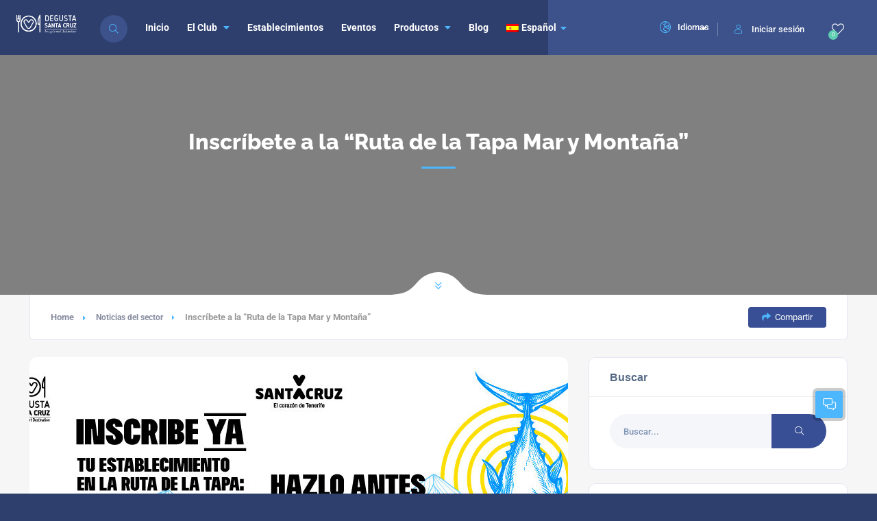

--- FILE ---
content_type: text/html; charset=UTF-8
request_url: https://degustasantacruz.com/inscribete-a-la-ruta-de-la-tapa-mar-y-montana/
body_size: 62200
content:
<!DOCTYPE html>
<html lang="es-ES" prefix="og: https://ogp.me/ns#" class="no-js no-svg" itemscope> 
<head>
<meta charset="UTF-8">
<meta name="viewport" content="width=device-width, initial-scale=1.0, minimum-scale=1.0, maximum-scale=1.0, user-scalable=no">
<link rel="profile" href="//gmpg.org/xfn/11">
<link rel="alternate" hreflang="es" href="https://degustasantacruz.com/inscribete-a-la-ruta-de-la-tapa-mar-y-montana/" />
<link rel="alternate" hreflang="en" href="https://degustasantacruz.com/en/sign-up-for-the-ruta-de-la-tapa-mar-y-montana/" />
<link rel="alternate" hreflang="x-default" href="https://degustasantacruz.com/inscribete-a-la-ruta-de-la-tapa-mar-y-montana/" />
<!--[if lt IE 9]><script>var rfbwp_ie_8 = true;</script><![endif]-->
<!-- Optimización en motores de búsqueda por Rank Math PRO -  https://rankmath.com/ -->
<title>Inscríbete a la &quot;Ruta de la Tapa Mar y Montaña&quot; - Degusta Santa Cruz</title><link rel="preload" data-rocket-preload as="font" href="https://degustasantacruz.com/wp-content/cache/fonts/1/google-fonts/fonts/s/raleway/v36/1Ptug8zYS_SKggPNyC0ITw.woff2" crossorigin><link rel="preload" data-rocket-preload as="font" href="https://degustasantacruz.com/wp-content/cache/fonts/1/google-fonts/fonts/s/roboto/v48/KFO7CnqEu92Fr1ME7kSn66aGLdTylUAMa3yUBA.woff2" crossorigin><link rel="preload" data-rocket-preload as="font" href="https://degustasantacruz.com/wp-content/themes/townhub/assets/webfonts/fa-brands-400.woff2" crossorigin><link rel="preload" data-rocket-preload as="font" href="https://degustasantacruz.com/wp-content/themes/townhub/assets/webfonts/fa-light-300.woff2" crossorigin><link rel="preload" data-rocket-preload as="font" href="https://degustasantacruz.com/wp-content/themes/townhub/assets/webfonts/fa-regular-400.woff2" crossorigin><link rel="preload" data-rocket-preload as="font" href="https://degustasantacruz.com/wp-content/themes/townhub/assets/webfonts/fa-solid-900.woff2" crossorigin><link rel="preload" data-rocket-preload as="font" href="https://degustasantacruz.com/wp-content/plugins/miniorange-login-openid/includes/webfonts/fa-brands-400.woff2" crossorigin><style id="wpr-usedcss">#cookies-eu-wrapper{position:relative;z-index:999999;display:none}#cookies-eu-banner{background-color:#000;color:#fff;padding:6px;font-size:1em;text-align:center;min-height:60px;position:fixed;bottom:0;width:100%;display:flex;flex-direction:column}#cookies-eu-label{margin:auto}#cookies-eu-banner-closed{background-color:#000;color:#fff;padding:6px 12px;font-size:1.1em;text-align:center;position:fixed;bottom:80px;right:-32px;display:none;transform:rotate(270deg);z-index:999999}#cookies-eu-banner-closed span{cursor:pointer}@media only screen and (max-width:600px){#cookies-eu-banner-closed{padding:8px;min-height:20px;right:0;transform:rotate(0)}#cookies-eu-banner-closed span{display:none}#cookies-eu-banner-closed:after{content:"↩"}}#cookies-eu-buttons{margin:auto}@media (min-width:600px){#cookies-eu-banner{flex-direction:row}#cookies-eu-buttons{display:flex;align-items:center;justify-content:center}}#cookies-eu-accept,#cookies-eu-reject,.cookies-eu-accept,.cookies-eu-reject{text-decoration:none;background-color:#09baa5;color:#0080ff;color:#fff;border:1px solid #fff;cursor:pointer;padding:20px;margin:8px 6px;text-transform:uppercase;font-size:1em;transition:background 70ms,color 70ms,border-color 70ms;letter-spacing:.075em}#cookies-eu-more{color:#fff;padding-right:20px;font-weight:700}#cookies-eu-accept,.cookies-eu-accept{padding:10px 20px}#cookies-eu-accept:focus,#cookies-eu-accept:hover,.cookies-eu-accept:focus,.cookies-eu-accept:hover{border-color:#fff;background:#222;color:#fff}#cookies-eu-reject,.cookies-eu-reject{background:0 0;font-weight:400;color:#333;cursor:pointer;padding:10px;border:1px solid #666}#cookies-eu-reject:focus,#cookies-eu-reject:hover,.cookies-eu-reject:focus,.cookies-eu-reject:hover{border-color:#fff;background:#222;color:#fff}:root{--bdt-leader-fill-content:.}:where(.bdt-logo){display:inline-block;vertical-align:middle}:root{--bdt-position-margin-offset:.0001px}:where(.bdt-transition-fade),:where([class*=bdt-transition-scale]),:where([class*=bdt-transition-slide]){--bdt-position-translate-x:0;--bdt-position-translate-y:0}[hidden]{display:none!important}@media print{*,::after,::before{background:0 0!important;color:#000!important;box-shadow:none!important;text-shadow:none!important}a,a:visited{text-decoration:underline}img,tr{page-break-inside:avoid}img{max-width:100%!important}@page{margin:.5cm}h2,h3,p{orphans:3;widows:3}h2,h3{page-break-after:avoid}}[class*=bdt-] *,[class*=bdt-] ::after,[class*=bdt-] ::before{box-sizing:border-box}iframe[data-src]:not(.lazy-loaded){background:rgba(152,152,152,.07);background-image:url('https://degustasantacruz.com/wp-content/plugins/bdthemes-element-pack-lite/assets/images/loading.svg');background-repeat:no-repeat;background-position:center}img.emoji{display:inline!important;border:none!important;box-shadow:none!important;height:1em!important;width:1em!important;margin:0 .07em!important;vertical-align:-.1em!important;background:0 0!important;padding:0!important}.wpml-ls-flag{display:inline-block}.ext h2{margin-top:var(--wp--style--block-gap,1.75rem)!important;margin-bottom:var(--wp--style--block-gap,1.75rem)!important}body{--extendify--spacing--large:var(--wp--custom--spacing--large,clamp(2em, 8vw, 8em))!important;--wp--preset--font-size--ext-small:1rem!important;--wp--preset--font-size--ext-medium:1.125rem!important;--wp--preset--font-size--ext-large:clamp(1.65rem, 3.5vw, 2.15rem)!important;--wp--preset--font-size--ext-x-large:clamp(3rem, 6vw, 4.75rem)!important;--wp--preset--font-size--ext-xx-large:clamp(3.25rem, 7.5vw, 5.75rem)!important;--wp--preset--color--black:#000!important;--wp--preset--color--white:#fff!important}.ext *{box-sizing:border-box!important}.fa{display:inline-block;font:14px/1 font-awesome;font-size:inherit;text-rendering:auto;-webkit-font-smoothing:antialiased;-moz-osx-font-smoothing:grayscale}@-webkit-keyframes fa-spin{0%{-webkit-transform:rotate(0);transform:rotate(0)}100%{-webkit-transform:rotate(359deg);transform:rotate(359deg)}}@keyframes fa-spin{0%{-webkit-transform:rotate(0);transform:rotate(0)}100%{-webkit-transform:rotate(359deg);transform:rotate(359deg)}}.fa-calendar:before{content:"\f073"}div.mobile.round{position:absolute;opacity:0;cursor:pointer;z-index:100}div.mobile.round.next,div.mobile.round.preview{opacity:0}div.mobile.round.next,div.mobile.round.preview{z-index:1;-webkit-box-sizing:border-box;-moz-box-sizing:border-box;box-sizing:border-box}div.mobile.round.preview{text-align:left}div.mobile.round.next{text-align:right}div.mobile.round.next i,div.mobile.round.preview i{display:inline-block;line-height:60px}div.mobile.round.preview i:before{width:30px}.lg-sub-html,.lg-toolbar{background-color:rgba(0,0,0,.45)}.lg-icon{font-family:lg;speak:none;font-style:normal;font-weight:400;font-variant:normal;text-transform:none;line-height:1;-webkit-font-smoothing:antialiased;-moz-osx-font-smoothing:grayscale}.lg-actions .lg-next,.lg-actions .lg-prev{background-color:rgba(0,0,0,.45);border-radius:2px;color:#999;cursor:pointer;display:block;font-size:22px;margin-top:-10px;padding:8px 10px 9px;position:absolute;top:50%;z-index:1080;border:none;outline:0}.lg-actions .lg-next.disabled,.lg-actions .lg-prev.disabled{pointer-events:none;opacity:.5}.lg-actions .lg-next:hover,.lg-actions .lg-prev:hover{color:#fff}.lg-actions .lg-next{right:20px}.lg-actions .lg-next:before{content:"\e095"}.lg-actions .lg-prev{left:20px}.lg-actions .lg-prev:after{content:"\e094"}@-webkit-keyframes lg-right-end{0%,100%{left:0}50%{left:-30px}}@keyframes lg-right-end{0%,100%{left:0}50%{left:-30px}}@-webkit-keyframes lg-left-end{0%,100%{left:0}50%{left:30px}}@keyframes lg-left-end{0%,100%{left:0}50%{left:30px}}.lg-outer.lg-right-end .lg-object{-webkit-animation:.3s lg-right-end;animation:.3s lg-right-end;position:relative}.lg-outer.lg-left-end .lg-object{-webkit-animation:.3s lg-left-end;animation:.3s lg-left-end;position:relative}.lg-toolbar{z-index:1082;left:0;position:absolute;top:0;width:100%}.lg-toolbar .lg-icon{color:#999;cursor:pointer;float:right;font-size:24px;height:47px;line-height:27px;padding:10px 0;text-align:center;width:50px;text-decoration:none!important;outline:0;-webkit-transition:color .2s linear;-o-transition:color .2s linear;transition:color .2s linear}.lg-toolbar .lg-icon:hover{color:#fff}.lg-toolbar .lg-close:after{content:"\e070"}.lg-toolbar .lg-download:after{content:"\e0f2"}.lg-sub-html{bottom:0;color:#eee;font-size:1.23em;left:0;padding:10px 40px;position:fixed;right:0;text-align:center;z-index:1080}.lg-sub-html h4{margin:0;font-size:13px;font-weight:700}.lg-sub-html p{font-size:12px;margin:5px 0 0}#lg-counter{color:#999;display:inline-block;font-size:1.23em;padding-left:20px;padding-top:12px;vertical-align:middle}.lg-next,.lg-prev,.lg-toolbar{opacity:1;-webkit-transition:-webkit-transform .35s cubic-bezier(0, 0, .25, 1),opacity .35s cubic-bezier(0, 0, .25, 1),color .2s linear;-o-transition:-o-transform .35s cubic-bezier(0, 0, .25, 1),opacity .35s cubic-bezier(0, 0, .25, 1),color .2s linear;-webkit-transition:opacity .35s cubic-bezier(0, 0, .25, 1),color .2s linear,-webkit-transform .35s cubic-bezier(0, 0, .25, 1);transition:opacity .35s cubic-bezier(0, 0, .25, 1) 0s,color .2s linear,-webkit-transform .35s cubic-bezier(0, 0, .25, 1) 0s;-o-transition:transform .35s cubic-bezier(0, 0, .25, 1),opacity .35s cubic-bezier(0, 0, .25, 1),color .2s linear;transition:transform .35s cubic-bezier(0, 0, .25, 1) 0s,opacity .35s cubic-bezier(0, 0, .25, 1) 0s,color .2s linear;transition:transform .35s cubic-bezier(0, 0, .25, 1) 0s,opacity .35s cubic-bezier(0, 0, .25, 1) 0s,color .2s linear,-webkit-transform .35s cubic-bezier(0, 0, .25, 1) 0s}.lg-hide-items .lg-prev{opacity:0;-webkit-transform:translate3d(-10px,0,0);transform:translate3d(-10px,0,0)}.lg-hide-items .lg-next{opacity:0;-webkit-transform:translate3d(10px,0,0);transform:translate3d(10px,0,0)}.lg-hide-items .lg-toolbar{opacity:0;-webkit-transform:translate3d(0,-10px,0);transform:translate3d(0,-10px,0)}body:not(.lg-from-hash) .lg-outer.lg-start-zoom .lg-object{-webkit-transform:scale3d(.5,.5,.5);transform:scale3d(.5,.5,.5);opacity:0;-webkit-transition:-webkit-transform 250ms cubic-bezier(0, 0, .25, 1),opacity 250ms cubic-bezier(0, 0, .25, 1)!important;-o-transition:-o-transform 250ms cubic-bezier(0, 0, .25, 1),opacity 250ms cubic-bezier(0, 0, .25, 1)!important;-webkit-transition:opacity 250ms cubic-bezier(0, 0, .25, 1),-webkit-transform 250ms cubic-bezier(0, 0, .25, 1)!important;transition:opacity 250ms cubic-bezier(0, 0, .25, 1),-webkit-transform 250ms cubic-bezier(0, 0, .25, 1) 0s!important;-o-transition:transform 250ms cubic-bezier(0, 0, .25, 1),opacity 250ms cubic-bezier(0, 0, .25, 1)!important;transition:transform 250ms cubic-bezier(0, 0, .25, 1) 0s,opacity 250ms cubic-bezier(0, 0, .25, 1)!important;transition:transform 250ms cubic-bezier(0, 0, .25, 1) 0s,opacity 250ms cubic-bezier(0, 0, .25, 1),-webkit-transform 250ms cubic-bezier(0, 0, .25, 1) 0s!important;-webkit-transform-origin:50% 50%;-ms-transform-origin:50% 50%;transform-origin:50% 50%}body:not(.lg-from-hash) .lg-outer.lg-start-zoom .lg-item.lg-complete .lg-object{-webkit-transform:scale3d(1,1,1);transform:scale3d(1,1,1);opacity:1}.lg-outer .lg-thumb-outer{background-color:#0d0a0a;bottom:0;position:absolute;width:100%;z-index:1080;max-height:350px;-webkit-transform:translate3d(0,100%,0);transform:translate3d(0,100%,0);-webkit-transition:-webkit-transform .25s cubic-bezier(0, 0, .25, 1);-o-transition:-o-transform .25s cubic-bezier(0, 0, .25, 1);transition:-webkit-transform .25s cubic-bezier(0, 0, .25, 1) 0s;-o-transition:transform .25s cubic-bezier(0, 0, .25, 1);transition:transform .25s cubic-bezier(0, 0, .25, 1) 0s;transition:transform .25s cubic-bezier(0, 0, .25, 1) 0s,-webkit-transform .25s cubic-bezier(0, 0, .25, 1) 0s}.lg-outer .lg-thumb-outer.lg-grab .lg-thumb-item{cursor:-webkit-grab;cursor:-o-grab;cursor:-ms-grab;cursor:grab}.lg-outer .lg-thumb-outer.lg-grabbing .lg-thumb-item{cursor:move;cursor:-webkit-grabbing;cursor:-o-grabbing;cursor:-ms-grabbing;cursor:grabbing}.lg-outer .lg-thumb-outer.lg-dragging .lg-thumb{-webkit-transition-duration:0s!important;-o-transition-duration:0s!important;transition-duration:0s!important}.lg-outer.lg-thumb-open .lg-thumb-outer{-webkit-transform:translate3d(0,0,0);transform:translate3d(0,0,0)}.lg-outer .lg-thumb{padding:10px 0;height:100%;margin-bottom:-5px}.lg-outer .lg-thumb-item{cursor:pointer;float:left;overflow:hidden;height:100%;border:2px solid #fff;border-radius:4px;margin-bottom:5px}@media (min-width:1025px){.lg-outer .lg-thumb-item{-webkit-transition:border-color .25s;-o-transition:border-color .25s;transition:border-color .25s ease}}.lg-outer .lg-thumb-item.active,.lg-outer .lg-thumb-item:hover{border-color:#a90707}.lg-outer .lg-thumb-item img{width:100%;height:100%;-o-object-fit:cover;object-fit:cover}.lg-outer.lg-has-thumb .lg-item{padding-bottom:120px}.lg-outer.lg-can-toggle .lg-item{padding-bottom:0}.lg-outer.lg-pull-caption-up .lg-sub-html{-webkit-transition:bottom .25s;-o-transition:bottom .25s;transition:bottom .25s ease}.lg-outer.lg-pull-caption-up.lg-thumb-open .lg-sub-html{bottom:100px}.lg-outer .lg-toogle-thumb{background-color:#0d0a0a;border-radius:2px 2px 0 0;color:#999;cursor:pointer;font-size:24px;height:39px;line-height:27px;padding:5px 0;position:absolute;right:20px;text-align:center;top:-39px;width:50px}.lg-outer .lg-toogle-thumb:hover,.lg-outer.lg-dropdown-active #lg-share{color:#fff}.lg-outer .lg-toogle-thumb:after{content:"\e1ff"}.lg-outer .lg-video-cont{display:inline-block;vertical-align:middle;max-width:1140px;max-height:100%;width:100%;padding:0 5px}.lg-outer .lg-video{width:100%;height:0;padding-bottom:56.25%;overflow:hidden;position:relative}.lg-outer .lg-video .lg-object{display:inline-block;position:absolute;top:0;left:0;width:100%!important;height:100%!important}.lg-outer .lg-video .lg-video-play{width:84px;height:59px;position:absolute;left:50%;top:50%;margin-left:-42px;margin-top:-30px;z-index:1080;cursor:pointer}.lg-outer .lg-has-iframe .lg-video{-webkit-overflow-scrolling:touch;overflow:auto}.lg-outer .lg-has-vimeo .lg-video-play{background:url(https://degustasantacruz.com/wp-content/plugins/townhub-add-ons/assets/img/vimeo-play.png) no-repeat}.lg-outer .lg-has-vimeo:hover .lg-video-play{background:url(https://degustasantacruz.com/wp-content/plugins/townhub-add-ons/assets/img/vimeo-play.png) 0 -58px no-repeat}.lg-outer .lg-has-html5 .lg-video-play{background:url(https://degustasantacruz.com/wp-content/plugins/townhub-add-ons/assets/img/video-play.png) no-repeat;height:64px;margin-left:-32px;margin-top:-32px;width:64px;opacity:.8}.lg-outer .lg-has-html5:hover .lg-video-play{opacity:1}.lg-outer .lg-has-youtube .lg-video-play{background:url(https://degustasantacruz.com/wp-content/plugins/townhub-add-ons/assets/img/youtube-play.png) no-repeat}.lg-outer .lg-has-youtube:hover .lg-video-play{background:url(https://degustasantacruz.com/wp-content/plugins/townhub-add-ons/assets/img/youtube-play.png) 0 -60px no-repeat}.lg-outer .lg-video-object{width:100%!important;height:100%!important;position:absolute;top:0;left:0}.lg-outer .lg-has-video .lg-video-object{visibility:hidden}.lg-outer .lg-has-video.lg-video-playing .lg-object,.lg-outer .lg-has-video.lg-video-playing .lg-video-play{display:none}.lg-outer .lg-has-video.lg-video-playing .lg-video-object{visibility:visible}.lg-progress-bar{background-color:#333;height:5px;left:0;position:absolute;top:0;width:100%;z-index:1083;opacity:0;-webkit-transition:opacity 80ms;-o-transition:opacity 80ms;transition:opacity 80ms ease 0s}.lg-progress-bar .lg-progress{background-color:#a90707;height:5px;width:0}.lg-progress-bar.lg-start .lg-progress{width:100%}.lg-show-autoplay .lg-progress-bar{opacity:1}.lg-autoplay-button:after{content:"\e01d"}.lg-show-autoplay .lg-autoplay-button:after{content:"\e01a"}.lg-outer.lg-css3.lg-zoom-dragging .lg-item.lg-complete.lg-zoomable .lg-image,.lg-outer.lg-css3.lg-zoom-dragging .lg-item.lg-complete.lg-zoomable .lg-img-wrap{-webkit-transition-duration:0s;-o-transition-duration:0s;transition-duration:0s}.lg-outer.lg-use-transition-for-zoom .lg-item.lg-complete.lg-zoomable .lg-img-wrap{-webkit-transition:-webkit-transform .3s cubic-bezier(0, 0, .25, 1);-o-transition:-o-transform .3s cubic-bezier(0, 0, .25, 1);transition:-webkit-transform .3s cubic-bezier(0, 0, .25, 1) 0s;-o-transition:transform .3s cubic-bezier(0, 0, .25, 1);transition:transform .3s cubic-bezier(0, 0, .25, 1) 0s;transition:transform .3s cubic-bezier(0, 0, .25, 1) 0s,-webkit-transform .3s cubic-bezier(0, 0, .25, 1) 0s}.lg-outer.lg-use-left-for-zoom .lg-item.lg-complete.lg-zoomable .lg-img-wrap{-webkit-transition:left .3s cubic-bezier(0, 0, .25, 1),top .3s cubic-bezier(0, 0, .25, 1);-o-transition:left .3s cubic-bezier(0, 0, .25, 1),top .3s cubic-bezier(0, 0, .25, 1);transition:left .3s cubic-bezier(0, 0, .25, 1) 0s,top .3s cubic-bezier(0, 0, .25, 1) 0s}.lg-outer .lg-item.lg-complete.lg-zoomable .lg-img-wrap{-webkit-transform:translate3d(0,0,0);transform:translate3d(0,0,0);-webkit-backface-visibility:hidden;backface-visibility:hidden}.lg-outer .lg-item.lg-complete.lg-zoomable .lg-image{-webkit-transform:scale3d(1,1,1);transform:scale3d(1,1,1);-webkit-transition:-webkit-transform .3s cubic-bezier(0, 0, .25, 1),opacity .15s!important;-o-transition:-o-transform .3s cubic-bezier(0, 0, .25, 1),opacity .15s!important;-webkit-transition:opacity .15s,-webkit-transform .3s cubic-bezier(0, 0, .25, 1)!important;transition:opacity .15s,-webkit-transform .3s cubic-bezier(0, 0, .25, 1) 0s!important;-o-transition:transform .3s cubic-bezier(0, 0, .25, 1),opacity .15s!important;transition:transform .3s cubic-bezier(0, 0, .25, 1) 0s,opacity .15s!important;transition:transform .3s cubic-bezier(0, 0, .25, 1) 0s,opacity .15s,-webkit-transform .3s cubic-bezier(0, 0, .25, 1) 0s!important;-webkit-transform-origin:0 0;-ms-transform-origin:0 0;transform-origin:0 0;-webkit-backface-visibility:hidden;backface-visibility:hidden}#lg-zoom-in:after{content:"\e311"}#lg-actual-size{font-size:20px}#lg-actual-size:after{content:"\e033"}#lg-zoom-out{opacity:.5;pointer-events:none}#lg-zoom-out:after{content:"\e312"}.lg-zoomed #lg-zoom-out{opacity:1;pointer-events:auto}.lg-outer .lg-pager-outer{bottom:60px;left:0;position:absolute;right:0;text-align:center;z-index:1080;height:10px}.lg-outer .lg-pager-outer.lg-pager-hover .lg-pager-cont{overflow:visible}.lg-outer .lg-pager-cont{cursor:pointer;display:inline-block;overflow:hidden;position:relative;vertical-align:top;margin:0 5px}.lg-outer .lg-pager-cont:hover .lg-pager-thumb-cont{opacity:1;-webkit-transform:translate3d(0,0,0);transform:translate3d(0,0,0)}.lg-outer .lg-pager-cont.lg-pager-active .lg-pager{-webkit-box-shadow:0 0 0 2px #fff inset;box-shadow:0 0 0 2px #fff inset}.lg-outer .lg-pager-thumb-cont{background-color:#fff;color:#fff;bottom:100%;height:83px;left:0;margin-bottom:20px;margin-left:-60px;opacity:0;padding:5px;position:absolute;width:120px;border-radius:3px;-webkit-transition:opacity .15s,-webkit-transform .15s;-o-transition:opacity .15s,-o-transform .15s;transition:opacity .15s ease 0s,-webkit-transform .15s ease 0s;-o-transition:opacity .15s,transform .15s;transition:opacity .15s ease 0s,transform .15s ease 0s;transition:opacity .15s ease 0s,transform .15s ease 0s,-webkit-transform .15s ease 0s;-webkit-transform:translate3d(0,5px,0);transform:translate3d(0,5px,0)}.lg-outer .lg-pager-thumb-cont img{width:100%;height:100%}.lg-outer .lg-pager{background-color:rgba(255,255,255,.5);border-radius:50%;-webkit-box-shadow:0 0 0 8px rgba(255,255,255,.7) inset;box-shadow:0 0 0 8px rgba(255,255,255,.7) inset;display:block;height:12px;-webkit-transition:box-shadow .3s;-o-transition:box-shadow .3s;-webkit-transition:-webkit-box-shadow .3s;transition:-webkit-box-shadow .3s ease 0s;transition:box-shadow .3s ease 0s;transition:box-shadow .3s ease 0s,-webkit-box-shadow .3s ease 0s;width:12px}.lg-outer .lg-pager:focus,.lg-outer .lg-pager:hover{-webkit-box-shadow:0 0 0 8px #fff inset;box-shadow:0 0 0 8px #fff inset}.lg-outer .lg-caret{border-left:10px solid transparent;border-right:10px solid transparent;border-top:10px dashed;bottom:-10px;display:inline-block;height:0;left:50%;margin-left:-5px;position:absolute;vertical-align:middle;width:0}.lg-fullscreen:after{content:"\e20c"}.lg-fullscreen-on .lg-fullscreen:after{content:"\e20d"}.lg-outer #lg-dropdown-overlay{background-color:rgba(0,0,0,.25);bottom:0;cursor:default;left:0;position:fixed;right:0;top:0;z-index:1081;opacity:0;visibility:hidden;-webkit-transition:visibility 0s linear .18s,opacity .18s linear;-o-transition:visibility 0s linear .18s,opacity .18s linear;transition:visibility 0s linear .18s,opacity .18s linear 0s}.lg-outer.lg-dropdown-active #lg-dropdown-overlay,.lg-outer.lg-dropdown-active .lg-dropdown{-webkit-transition-delay:0s;-o-transition-delay:0s;transition-delay:0s;-ms-transform:translate3d(0,0,0);-webkit-transform:translate3d(0,0,0);transform:translate3d(0,0,0);opacity:1;visibility:visible}.lg-outer .lg-dropdown{background-color:#fff;border-radius:2px;font-size:14px;list-style-type:none;margin:0;padding:10px 0;position:absolute;right:0;text-align:left;top:50px;opacity:0;visibility:hidden;-ms-transform:translate3d(0,5px,0);-webkit-transform:translate3d(0,5px,0);transform:translate3d(0,5px,0);-webkit-transition:-webkit-transform .18s linear,visibility 0s linear .5s,opacity .18s linear;-o-transition:-o-transform .18s linear,visibility 0s linear .5s,opacity .18s linear;-webkit-transition:visibility 0s linear .5s,opacity .18s linear,-webkit-transform .18s linear;transition:visibility 0s linear .5s,opacity .18s linear 0s,-webkit-transform .18s linear 0s;-o-transition:transform .18s linear,visibility 0s linear .5s,opacity .18s linear;transition:transform .18s linear 0s,visibility 0s linear .5s,opacity .18s linear 0s;transition:transform .18s linear 0s,visibility 0s linear .5s,opacity .18s linear 0s,-webkit-transform .18s linear 0s}.lg-outer .lg-dropdown:after{content:"";display:block;height:0;width:0;position:absolute;border:8px solid transparent;border-bottom-color:#fff;right:16px;top:-16px}.lg-outer .lg-dropdown>li:last-child{margin-bottom:0}.lg-outer .lg-dropdown>li:hover .lg-icon,.lg-outer .lg-dropdown>li:hover a{color:#333}.lg-outer .lg-dropdown a{color:#333;display:block;white-space:pre;padding:4px 12px;font-family:"Open Sans","Helvetica Neue",Helvetica,Arial,sans-serif;font-size:12px}.lg-outer .lg-dropdown a:hover{background-color:rgba(0,0,0,.07)}.lg-outer .lg-dropdown .lg-dropdown-text{display:inline-block;line-height:1;margin-top:-3px;vertical-align:middle}.lg-outer .lg-dropdown .lg-icon{color:#333;display:inline-block;float:none;font-size:20px;height:auto;line-height:1;margin-right:8px;padding:0;vertical-align:middle;width:auto}.lg-outer,.lg-outer .lg,.lg-outer .lg-inner{width:100%;height:100%}.lg-outer #lg-share{position:relative}.lg-outer #lg-share:after{content:"\e80d"}.lg-outer #lg-share-facebook .lg-icon{color:#3b5998}.lg-outer #lg-share-facebook .lg-icon:after{content:"\e901"}.lg-outer #lg-share-twitter .lg-icon{color:#00aced}.lg-outer #lg-share-twitter .lg-icon:after{content:"\e904"}.lg-outer #lg-share-googleplus .lg-icon{color:#dd4b39}.lg-outer #lg-share-googleplus .lg-icon:after{content:"\e902"}.lg-outer #lg-share-pinterest .lg-icon{color:#cb2027}.lg-outer #lg-share-pinterest .lg-icon:after{content:"\e903"}.lg-group:after{content:"";display:table;clear:both}.lg-outer{position:fixed;top:0;left:0;z-index:1050;text-align:left;opacity:0;-webkit-transition:opacity .15s;-o-transition:opacity .15s;transition:opacity .15s ease 0s}.lg-outer *{-webkit-box-sizing:border-box;box-sizing:border-box}.lg-outer.lg-visible{opacity:1}.lg-outer.lg-css3 .lg-item.lg-current,.lg-outer.lg-css3 .lg-item.lg-next-slide,.lg-outer.lg-css3 .lg-item.lg-prev-slide{-webkit-transition-duration:inherit!important;-o-transition-duration:inherit!important;transition-duration:inherit!important;-webkit-transition-timing-function:inherit!important;-o-transition-timing-function:inherit!important;transition-timing-function:inherit!important}.lg-outer.lg-css3.lg-dragging .lg-item.lg-current,.lg-outer.lg-css3.lg-dragging .lg-item.lg-next-slide,.lg-outer.lg-css3.lg-dragging .lg-item.lg-prev-slide{-webkit-transition-duration:0s!important;-o-transition-duration:0s!important;transition-duration:0s!important;opacity:1}.lg-outer.lg-grab img.lg-object{cursor:-webkit-grab;cursor:-o-grab;cursor:-ms-grab;cursor:grab}.lg-outer.lg-grabbing img.lg-object{cursor:move;cursor:-webkit-grabbing;cursor:-o-grabbing;cursor:-ms-grabbing;cursor:grabbing}.lg-outer .lg{position:relative;overflow:hidden;margin-left:auto;margin-right:auto;max-width:100%;max-height:100%}.lg-outer .lg-inner{position:absolute;left:0;top:0;white-space:nowrap}.lg-outer .lg-item{background:url(https://degustasantacruz.com/wp-content/plugins/townhub-add-ons/assets/img/loading.gif) center center no-repeat;display:none!important}.lg-outer.lg-css .lg-current,.lg-outer.lg-css3 .lg-current,.lg-outer.lg-css3 .lg-next-slide,.lg-outer.lg-css3 .lg-prev-slide{display:inline-block!important}.lg-outer .lg-img-wrap,.lg-outer .lg-item{display:inline-block;text-align:center;position:absolute;width:100%;height:100%}.lg-outer .lg-img-wrap:before,.lg-outer .lg-item:before{content:"";display:inline-block;height:50%;width:1px;margin-right:-1px}.lg-outer .lg-img-wrap{position:absolute;padding:0 5px;left:0;right:0;top:0;bottom:0}.lg-outer .lg-item.lg-complete{background-image:none}.lg-outer .lg-item.lg-current{z-index:1060}.lg-outer .lg-image{display:inline-block;vertical-align:middle;max-width:100%;max-height:100%;width:auto!important;height:auto!important}.lg-outer.lg-show-after-load .lg-item .lg-object,.lg-outer.lg-show-after-load .lg-item .lg-video-play{opacity:0;-webkit-transition:opacity .15s;-o-transition:opacity .15s;transition:opacity .15s ease 0s}.lg-outer.lg-show-after-load .lg-item.lg-complete .lg-object,.lg-outer.lg-show-after-load .lg-item.lg-complete .lg-video-play{opacity:1}.lg-outer .lg-empty-html,.lg-outer.lg-hide-download #lg-download{display:none}.lg-backdrop{position:fixed;top:0;left:0;right:0;bottom:0;z-index:1040;background-color:#000;opacity:0;-webkit-transition:opacity .15s;-o-transition:opacity .15s;transition:opacity .15s ease 0s}.lg-backdrop.in{opacity:1}.lg-css3.lg-no-trans .lg-current,.lg-css3.lg-no-trans .lg-next-slide,.lg-css3.lg-no-trans .lg-prev-slide{-webkit-transition:none!important;-o-transition:none!important;transition:none 0s ease 0s!important}.lg-css3.lg-use-css3 .lg-item,.lg-css3.lg-use-left .lg-item{-webkit-backface-visibility:hidden;backface-visibility:hidden}.lg-css3.lg-slide.lg-use-css3 .lg-item{opacity:0}.lg-css3.lg-slide.lg-use-css3 .lg-item.lg-prev-slide{-webkit-transform:translate3d(-100%,0,0);transform:translate3d(-100%,0,0)}.lg-css3.lg-slide.lg-use-css3 .lg-item.lg-next-slide{-webkit-transform:translate3d(100%,0,0);transform:translate3d(100%,0,0)}.lg-css3.lg-slide.lg-use-css3 .lg-item.lg-current{-webkit-transform:translate3d(0,0,0);transform:translate3d(0,0,0);opacity:1}.lg-css3.lg-slide.lg-use-css3 .lg-item.lg-current,.lg-css3.lg-slide.lg-use-css3 .lg-item.lg-next-slide,.lg-css3.lg-slide.lg-use-css3 .lg-item.lg-prev-slide{-webkit-transition:-webkit-transform 1s cubic-bezier(0, 0, .25, 1),opacity .1s;-o-transition:-o-transform 1s cubic-bezier(0, 0, .25, 1),opacity .1s;-webkit-transition:opacity .1s,-webkit-transform 1s cubic-bezier(0, 0, .25, 1);transition:opacity .1s ease 0s,-webkit-transform 1s cubic-bezier(0, 0, .25, 1) 0s;-o-transition:transform 1s cubic-bezier(0, 0, .25, 1),opacity .1s;transition:transform 1s cubic-bezier(0, 0, .25, 1) 0s,opacity .1s ease 0s;transition:transform 1s cubic-bezier(0, 0, .25, 1) 0s,opacity .1s ease 0s,-webkit-transform 1s cubic-bezier(0, 0, .25, 1) 0s}.lg-css3.lg-slide.lg-use-left .lg-item{opacity:0;position:absolute;left:0}.lg-css3.lg-slide.lg-use-left .lg-item.lg-prev-slide{left:-100%}.lg-css3.lg-slide.lg-use-left .lg-item.lg-next-slide{left:100%}.lg-css3.lg-slide.lg-use-left .lg-item.lg-current{left:0;opacity:1}.lg-css3.lg-slide.lg-use-left .lg-item.lg-current,.lg-css3.lg-slide.lg-use-left .lg-item.lg-next-slide,.lg-css3.lg-slide.lg-use-left .lg-item.lg-prev-slide{-webkit-transition:left 1s cubic-bezier(0, 0, .25, 1),opacity .1s;-o-transition:left 1s cubic-bezier(0, 0, .25, 1),opacity .1s;transition:left 1s cubic-bezier(0, 0, .25, 1) 0s,opacity .1s ease 0s}.lg-actions .lg-next,.lg-actions .lg-prev{font-size:13px;margin-top:-25px;width:36px;height:36px;line-height:36px;border-radius:100%;-webkit-box-shadow:0 0 0 4px rgba(255,255,255,.2);box-shadow:0 0 0 4px rgba(255,255,255,.2);padding:0}.lg-actions .lg-next:before,.lg-actions .lg-prev:after{font-family:'Font Awesome 5 Pro';content:"\f105"}.lg-actions .lg-prev:after{content:"\f104"}.swiper-container{margin:0 auto;position:relative;overflow:hidden;list-style:none;padding:0;z-index:1}.swiper-wrapper{position:relative;width:100%;height:100%;z-index:1;display:-webkit-box;display:-ms-flexbox;display:flex;-webkit-transition-property:-webkit-transform;transition-property:-webkit-transform;-o-transition-property:transform;transition-property:transform;transition-property:transform,-webkit-transform;-webkit-box-sizing:content-box;box-sizing:content-box}.swiper-wrapper{-webkit-transform:translate3d(0,0,0);transform:translate3d(0,0,0)}.swiper-slide{-ms-flex-negative:0;flex-shrink:0;width:100%;height:100%;position:relative;-webkit-transition-property:-webkit-transform;transition-property:-webkit-transform;-o-transition-property:transform;transition-property:transform;transition-property:transform,-webkit-transform}.swiper-slide-invisible-blank{visibility:hidden}.swiper-button-lock{display:none}.swiper-pagination-bullet{width:8px;height:8px;display:inline-block;border-radius:100%;background:#000;opacity:.2}button.swiper-pagination-bullet{border:none;margin:0;padding:0;-webkit-box-shadow:none;box-shadow:none;-webkit-appearance:none;-moz-appearance:none;appearance:none}.swiper-pagination-clickable .swiper-pagination-bullet{cursor:pointer}.swiper-pagination-bullet-active{opacity:1;background:#007aff}.swiper-pagination-lock{display:none}.swiper-scrollbar-drag{height:100%;width:100%;position:relative;background:rgba(0,0,0,.5);border-radius:10px;left:0;top:0}.swiper-scrollbar-lock{display:none}.swiper-zoom-container{width:100%;height:100%;display:-webkit-box;display:-ms-flexbox;display:flex;-webkit-box-pack:center;-ms-flex-pack:center;justify-content:center;-webkit-box-align:center;-ms-flex-align:center;align-items:center;text-align:center}.swiper-zoom-container>canvas,.swiper-zoom-container>img,.swiper-zoom-container>svg{max-width:100%;max-height:100%;-o-object-fit:contain;object-fit:contain}.swiper-slide-zoomed{cursor:move}.swiper-lazy-preloader{width:42px;height:42px;position:absolute;left:50%;top:50%;margin-left:-21px;margin-top:-21px;z-index:10;-webkit-transform-origin:50%;-ms-transform-origin:50%;transform-origin:50%;-webkit-animation:1s steps(12,end) infinite swiper-preloader-spin;animation:1s steps(12,end) infinite swiper-preloader-spin}.swiper-lazy-preloader:after{display:block;content:'';width:100%;height:100%;background-image:url("data:image/svg+xml;charset=utf-8,%3Csvg%20viewBox%3D'0%200%20120%20120'%20xmlns%3D'http%3A%2F%2Fwww.w3.org%2F2000%2Fsvg'%20xmlns%3Axlink%3D'http%3A%2F%2Fwww.w3.org%2F1999%2Fxlink'%3E%3Cdefs%3E%3Cline%20id%3D'l'%20x1%3D'60'%20x2%3D'60'%20y1%3D'7'%20y2%3D'27'%20stroke%3D'%236c6c6c'%20stroke-width%3D'11'%20stroke-linecap%3D'round'%2F%3E%3C%2Fdefs%3E%3Cg%3E%3Cuse%20xlink%3Ahref%3D'%23l'%20opacity%3D'.27'%2F%3E%3Cuse%20xlink%3Ahref%3D'%23l'%20opacity%3D'.27'%20transform%3D'rotate(30%2060%2C60)'%2F%3E%3Cuse%20xlink%3Ahref%3D'%23l'%20opacity%3D'.27'%20transform%3D'rotate(60%2060%2C60)'%2F%3E%3Cuse%20xlink%3Ahref%3D'%23l'%20opacity%3D'.27'%20transform%3D'rotate(90%2060%2C60)'%2F%3E%3Cuse%20xlink%3Ahref%3D'%23l'%20opacity%3D'.27'%20transform%3D'rotate(120%2060%2C60)'%2F%3E%3Cuse%20xlink%3Ahref%3D'%23l'%20opacity%3D'.27'%20transform%3D'rotate(150%2060%2C60)'%2F%3E%3Cuse%20xlink%3Ahref%3D'%23l'%20opacity%3D'.37'%20transform%3D'rotate(180%2060%2C60)'%2F%3E%3Cuse%20xlink%3Ahref%3D'%23l'%20opacity%3D'.46'%20transform%3D'rotate(210%2060%2C60)'%2F%3E%3Cuse%20xlink%3Ahref%3D'%23l'%20opacity%3D'.56'%20transform%3D'rotate(240%2060%2C60)'%2F%3E%3Cuse%20xlink%3Ahref%3D'%23l'%20opacity%3D'.66'%20transform%3D'rotate(270%2060%2C60)'%2F%3E%3Cuse%20xlink%3Ahref%3D'%23l'%20opacity%3D'.75'%20transform%3D'rotate(300%2060%2C60)'%2F%3E%3Cuse%20xlink%3Ahref%3D'%23l'%20opacity%3D'.85'%20transform%3D'rotate(330%2060%2C60)'%2F%3E%3C%2Fg%3E%3C%2Fsvg%3E");background-position:50%;background-size:100%;background-repeat:no-repeat}@-webkit-keyframes swiper-preloader-spin{100%{-webkit-transform:rotate(360deg);transform:rotate(360deg)}}@keyframes swiper-preloader-spin{100%{-webkit-transform:rotate(360deg);transform:rotate(360deg)}}.swiper-container .swiper-notification{position:absolute;left:0;top:0;pointer-events:none;opacity:0;z-index:-1000}.irs,.irs-line{position:relative;display:block}.irs{-webkit-touch-callout:none;-webkit-user-select:none;-moz-user-select:none;-ms-user-select:none;user-select:none}.irs-line{overflow:hidden;outline:0!important;background:#eee}.irs-line-left,.irs-line-mid,.irs-line-right{position:absolute;display:block;top:0}.irs-line-left{left:0;width:11%}.irs-line-mid{left:9%;width:82%}.irs-line-right{right:0;width:11%}.irs-bar,.irs-bar-edge{position:absolute;display:block;left:0}.irs-bar{width:0}.irs-bar-edge{top:0;border-radius:10px 0 0 10px}.irs-shadow{position:absolute;display:none;left:0;width:0}.irs-slider{position:absolute;display:block;cursor:default;z-index:1}.irs-slider.type_last{z-index:2}.irs-min{left:0}.irs-from,.irs-max,.irs-min,.irs-single,.irs-to{position:absolute;display:block;cursor:default}.irs-max{right:0}.irs-from,.irs-single,.irs-to{top:0;left:0;white-space:nowrap}.irs-grid{position:absolute;display:none;bottom:0;left:0;width:100%;height:20px}.irs-with-grid .irs-grid{display:block}.irs-disable-mask{position:absolute;display:block;top:0;left:-1%;width:102%;height:100%;cursor:default;background:0 0;z-index:2}.lt-ie9 .irs-disable-mask{background:#000;cursor:not-allowed}.irs-disabled{opacity:.4}.irs-hidden-input{position:absolute!important;display:block!important;top:0!important;left:0!important;width:0!important;height:0!important;font-size:0!important;line-height:0!important;padding:0!important;margin:0!important;outline:0!important;z-index:-9999!important;background:0 0!important;border-style:solid!important;border-color:transparent!important}.irs{height:40px}.irs-with-grid{height:60px}.irs-line{top:25px;background:#eee;border-radius:4px}.irs-line,.irs-line-left{height:8px}.irs-line-mid{height:8px;background-position:0 0}.irs-bar,.irs-line-right{height:8px}.irs-bar{top:25px;background:#eee}.irs-bar-edge{top:25px;height:8px;width:11px}.irs-slider{width:18px;height:18px;top:20px;background:#ccc;border-radius:100%;cursor:pointer}.irs-slider:before{content:'';position:absolute;width:12px;height:12px;background:#fff;left:50%;top:50%;margin:-6px 0 0 -6px;z-index:2;border-radius:100%}.irs-slider.state_hover,.irs-slider:hover{background-position:0 -150px}.irs-from,.irs-max,.irs-min,.irs-single,.irs-to{font-size:11px;line-height:1.333;text-shadow:none;border-radius:3px}.irs-max,.irs-min{top:-2px;background:rgba(0,0,0,.1);color:#999;padding:2px 3px}.lt-ie9 .irs-max,.lt-ie9 .irs-min{background:#ccc}.irs-from,.irs-single,.irs-to{color:#fff;padding:2px 7px;background:rgba(6,27,65,.5)}.lt-ie9 .irs-from,.lt-ie9 .irs-single,.lt-ie9 .irs-to{background:#999}[data-simplebar]{position:relative;-webkit-box-orient:vertical;-webkit-box-direction:normal;-ms-flex-direction:column;flex-direction:column;-ms-flex-wrap:wrap;flex-wrap:wrap;-webkit-box-pack:start;-ms-flex-pack:start;justify-content:flex-start;-ms-flex-line-pack:start;align-content:flex-start;-webkit-box-align:start;-ms-flex-align:start;align-items:flex-start;width:inherit;height:inherit;max-width:inherit;max-height:inherit}.simplebar-wrapper{overflow:hidden;width:inherit;height:inherit;max-width:inherit;max-height:inherit}.simplebar-mask{direction:inherit;position:absolute;overflow:hidden;padding:0;margin:0;left:0;top:0;bottom:0;right:0;width:auto!important;height:auto!important;z-index:0}.simplebar-offset{direction:inherit!important;-webkit-box-sizing:inherit!important;box-sizing:inherit!important;resize:none!important;position:absolute;top:0;left:0;bottom:0;right:0;padding:0;margin:0;-webkit-overflow-scrolling:touch}.simplebar-content{direction:inherit;-webkit-box-sizing:border-box!important;box-sizing:border-box!important;position:relative;display:block;height:100%;width:auto;visibility:visible;overflow:scroll;max-width:100%;max-height:100%}.simplebar-placeholder{max-height:100%;max-width:100%;width:100%;pointer-events:none}.simplebar-height-auto-observer-wrapper{-webkit-box-sizing:inherit!important;box-sizing:inherit!important;height:100%;width:inherit;max-width:1px;position:relative;float:left;max-height:1px;overflow:hidden;z-index:-1;padding:0;margin:0;pointer-events:none;-webkit-box-flex:inherit;-ms-flex-positive:inherit;flex-grow:inherit;-ms-flex-negative:0;flex-shrink:0;-ms-flex-preferred-size:0;flex-basis:0}.simplebar-height-auto-observer{-webkit-box-sizing:inherit;box-sizing:inherit;display:block;opacity:0;position:absolute;top:0;left:0;height:1000%;width:1000%;min-height:1px;min-width:1px;overflow:hidden;pointer-events:none;z-index:-1}.simplebar-track{z-index:1;position:absolute;right:0;bottom:0;pointer-events:none}.simplebar-scrollbar{position:absolute;right:2px;width:7px;min-height:10px}.simplebar-scrollbar:before{position:absolute;content:"";background:#000;border-radius:7px;left:0;right:0;opacity:0;-webkit-transition:opacity .2s linear;-o-transition:opacity .2s linear;transition:opacity .2s linear}.simplebar-track .simplebar-scrollbar.simplebar-visible:before{opacity:1;-webkit-transition:opacity linear;-o-transition:opacity linear;transition:opacity 0s linear}.simplebar-track.simplebar-vertical{top:0;width:11px}.simplebar-track.simplebar-vertical .simplebar-scrollbar:before{top:2px;bottom:2px}.simplebar-track.simplebar-horizontal{left:0;height:11px}.simplebar-track.simplebar-horizontal .simplebar-scrollbar:before{height:100%;left:2px;right:2px}.simplebar-track.simplebar-horizontal .simplebar-scrollbar{right:auto;left:0;top:2px;height:7px;min-height:0;min-width:10px;width:auto}.hs-dummy-scrollbar-size{direction:rtl;position:fixed;opacity:0;visibility:hidden;height:500px;width:500px;overflow-y:hidden;overflow-x:scroll}[role~=tooltip][data-microtip-position|=bottom]::before{-webkit-transform:translate3d(-50%,-10px,0);transform:translate3d(-50%,-10px,0);bottom:auto;left:50%;top:100%}[role~=tooltip][data-microtip-position=bottom-left]:hover::after{-webkit-transform:translate3d(calc(-100% + 16px),0,0);transform:translate3d(calc(-100% + 16px),0,0)}.particles-decor{position:relative}.particles-decor .particles-js{position:absolute;top:0;left:0;height:100%;width:100%;pointer-events:none;z-index:0;opacity:.6}.shapes-decor{position:relative}.listing-items{display:-webkit-box;display:-ms-flexbox;display:flex;-webkit-box-orient:horizontal;-webkit-box-direction:normal;-ms-flex-flow:row wrap;flex-flow:row wrap;max-width:100%;margin:0 -8px;margin:0;overflow:hidden}.listing-item{padding:0 8px;margin-bottom:12px}.listing-item.hidden-listing{height:0;margin:0;padding:0}.listing-item{overflow:hidden}@media (min-width:430px){.listing-item{width:100%}}@media (min-width:768px){.listing-item{width:50%}}@media (min-width:992px){.listing-item{width:33.333333333333336%}.listings-grid-wrap.one-cols .listing-item{width:100%}.listings-grid-wrap.two-cols .listing-item{width:50%}.listings-grid-wrap.four-cols .listing-item{width:25%}.listings-grid-wrap.five-cols .listing-item{width:20%}.listings-grid-wrap.six-cols .listing-item{width:16.666666666666668%}.listings-grid-wrap.seven-cols .listing-item{width:14.285714285714286%}.listings-grid-wrap.eight-cols .listing-item{width:12.5%}.listings-grid-wrap.nine-cols .listing-item{width:11.11111111111111%}.listings-grid-wrap.ten-cols .listing-item{width:10%}}.listing-items{width:100%}button{border:0;background:0 0}input[type=button],input[type=email],input[type=number],input[type=password],input[type=tel],input[type=text],select,textarea{border:1px solid #e5e7f2;background:#f9f9f9;width:100%;padding:10px 20px;border-radius:4px;color:#7d93b2;font-size:.923em;line-height:18px;outline:0;overflow:hidden;z-index:1}input[type=button]::-webkit-input-placeholder,input[type=email]::-webkit-input-placeholder,input[type=number]::-webkit-input-placeholder,input[type=password]::-webkit-input-placeholder,input[type=tel]::-webkit-input-placeholder,input[type=text]::-webkit-input-placeholder,select::-webkit-input-placeholder,textarea::-webkit-input-placeholder{color:#7d93b2;font-weight:500;font-family:Roboto}input[type=button],input[type=email],input[type=number],input[type=password],input[type=tel],input[type=text],textarea{-webkit-appearance:none}input[type=button]:focus,input[type=email]:focus,input[type=number]:focus,input[type=password]:focus,input[type=tel]:focus,input[type=text]:focus,textarea:focus{background:#fff;-webkit-box-shadow:0 10px 14px 0 rgba(12,0,46,.06);box-shadow:0 10px 14px 0 rgba(12,0,46,.06)}.submit-field select{background:#f7f9fb}a{cursor:pointer}.btn{display:inline-block}.text-center{text-align:center}button{cursor:pointer}#listing-items{-webkit-transition:.1s linear;-o-transition:.1s linear;transition:all .1s linear}.listing-items.loading-listings,.loading-feas,.loading-subcats{display:none}.listings-loader+.listings-pagination-wrap{display:none}.listings-loader{text-align:center;padding:50px 0 100px}.no-results-search{text-align:center;width:100%}.no-results-search h2{margin-bottom:1rem}.lload-icon-wrap{margin-bottom:10px}.ajax-result-message{display:none;-webkit-transition:.3s;-o-transition:.3s;transition:all .3s;font-size:1.5em;margin-bottom:20px;font-weight:700}.ajax-result-message.dis-msg{display:block}.opa-50{opacity:.5}.btn-del:hover{color:#ff1a1a}.submit-field{width:100%;position:relative}.submit-field .lfield-label{color:#878c9f;font-weight:500}.submit-field .lfield-icon{padding-right:12px;font-size:1.077em;position:absolute;top:40px;left:16px}.submit-field select{border:1px solid #eee;width:100%;color:#666;border-radius:6px;height:40px}@media screen and (max-width:767px){.submit-field{width:100%}}.cthiso-items{position:relative;list-style:none;padding:0;margin-bottom:0}.cthiso-sizer{width:25%;position:relative;overflow:hidden}.cthiso-item-three{width:75%}@media only screen and (max-width:768px){.cthiso-sizer{width:50%}}@media only screen and (max-width:650px){.cthiso-sizer{width:100%}}.select-images-wrap{margin-top:20px}.select-images-wrap .select-images-btn{margin-bottom:10px;cursor:pointer;border-radius:3px!important}.select-images-wrap img{max-width:100%;height:auto}.select-images-list{list-style:none;display:-webkit-box;display:-ms-flexbox;display:flex;-ms-flex-wrap:wrap;flex-wrap:wrap;-webkit-box-pack:start;-ms-flex-pack:start;justify-content:flex-start;border:2px dashed #eee;border-radius:3px;background:#f9f9f9;padding:10px;min-height:125px;position:relative;margin-left:0}.select-images-list li{width:24%;margin-right:1.2%;position:relative;padding:5px;border:1px solid #eee;border-radius:3px;background:#fff;cursor:pointer}.select-images-list li:nth-child(4n+4){margin-right:0}.select-images-list li span{position:absolute;top:0;left:0;padding:10px;line-height:1;background:#fff}.select-images-list li span a{color:#ea4d37}.fu-imgs{display:-webkit-box;display:-ms-flexbox;display:flex;-ms-flex-wrap:wrap;flex-wrap:wrap;-webkit-box-align:start;-ms-flex-align:start;align-items:start}.fu-imgs img{width:calc(33.33% - 10px);height:auto;margin-left:5px;margin-right:5px}.repeater-fields-wrap{margin-bottom:20px}.repeater-fields .entry{display:-webkit-box;display:-ms-flexbox;display:flex;-ms-flex-wrap:wrap;flex-wrap:wrap;-webkit-box-pack:justify;-ms-flex-pack:justify;justify-content:space-between;margin-bottom:1rem}.repeater-fields .btn-del{width:35px;height:35px}.submit-field .lfield-content label{color:#878c9f;display:block}.cth-cleardate,.cth-cleartime{position:absolute;top:5px;right:5px;padding:7px;cursor:pointer}.cth-cleardate:hover,.cth-cleartime:hover{color:#e9776d}.submit-field .mapboxgl-ctrl-geocoder--input{height:auto}.ctb-modal-wrap{position:fixed;top:0;left:0;width:100%;height:100%;z-index:1000;overflow:auto;display:none;-webkit-transform:translate3d(0,0,0);background:rgba(37,44,65,.7);padding:0}.ctb-modal-holder{max-width:420px;margin:150px auto 50px;position:relative;z-index:5}.ctb-modal-holder p{color:#878c9f;margin-bottom:10px}.ctb-modal-inner{width:100%;position:relative;padding:80px 0 20px;margin-bottom:50px;background:#fff;border-radius:6px;overflow:hidden;-webkit-box-shadow:0 0 0 7px rgba(255,255,255,.1);box-shadow:0 0 0 7px rgba(255,255,255,.1)}.modal_main{-webkit-transition:.4s ease-in-out;-o-transition:.4s ease-in-out;transition:all .4s ease-in-out;-webkit-transform:scale(.6);-ms-transform:scale(.6);transform:scale(.6);opacity:0}.modal_main.vis_mr{opacity:1;-webkit-transform:scale(1);-ms-transform:scale(1);transform:scale(1)}.ctb-modal-inner .filter-tags{margin-top:30px;display:-webkit-box;display:-ms-flexbox;display:flex;-webkit-box-align:center;-ms-flex-align:center;align-items:center}.ctb-modal-inner .terms_wrap{margin-bottom:20px}.ctb-modal-inner .terms_wrap .filter-tags{width:100%;margin-top:0;margin-bottom:10px}.ctb-modal-inner .tabs-wrapper{margin-top:1.25rem;padding:0 2rem}.ctb-modal-inner .custom-form .filter-tags label{position:static;padding:0}.ctb-modal-inner .custom-form .filter-tags input{margin-bottom:0;margin-right:10px}.ctb-modal-content{padding:15px 30px}.soc-log{padding:15px 30px;text-align:center}.soc-log p{margin-bottom:12px;font-size:1em;color:#454545}.ctb-modal-title{position:absolute;left:0;top:0;height:54px;line-height:54px;padding-left:30px;color:#fff;text-align:left;background:#4e65a3;font-size:1.077em;font-weight:600;width:100%;z-index:2}.ctb-modal-title span{text-transform:uppercase;font-weight:800}.ctb-modal-close{position:absolute;top:0;right:0;width:54px;height:54px;line-height:54px;cursor:pointer;z-index:3;color:#fff;border-left:1px solid rgba(255,255,255,.11);font-size:18px;text-align:center}.custom-form .log-submit-btn{padding:13px 35px;border:none;border-radius:4px;color:#fff;cursor:pointer;-webkit-appearance:none;-moz-appearance:none;appearance:none;margin-top:12px}.custom-form .log-submit-btn:disabled,.custom-form .log-submit-btn:hover{background:#2f3b59}.custom-form .log-submit-btn:disabled{cursor:default}.custom-form .log-submit-btn i{display:none;margin-left:.625rem}.custom-form .log-submit-btn.submitted i{display:inline-block}.log-separator{text-align:center}.log-separator:before{content:'';position:absolute;top:50%;left:30px;right:30px;height:1px;background:#eee;z-index:1}.log-separator span{position:relative;width:90px;display:inline-block;background:#fff;z-index:2}.lost_password{margin-top:-20px;float:right}.lost_password a{float:left;color:#50596e;font-size:.923em;font-weight:600}.log-message{display:none;margin-bottom:1.25rem;color:#b81c23;font-weight:600}.log-message.show{display:block}.log-message a{display:block}.log-message.success{color:#28a745}.reg-message{display:none;margin-bottom:1.25rem;color:#b81c23;font-weight:600}.reg-message.show{display:block}.reg-message a{display:block}.reg-message.success{color:#28a745}.terms_wrap{margin-bottom:20px}.prelog-message{text-align:center}input.button{padding:12px 30px;border-radius:4px;color:#fff;font-weight:600;font-size:.923em;position:relative;overflow:hidden;-webkit-transition:.2s linear;-o-transition:.2s linear;transition:all .2s linear}.input-pattern-desc{font-size:12px;color:#878c9f;margin-top:-5px;margin-bottom:15px;display:block}.main-register-form .input-pattern-desc{margin-top:-10px;margin-bottom:25px}.ol-popup{position:absolute;bottom:50px;left:-150px;min-width:300px}.ol-popup .infoBox-close{display:none}.nearby-distance-wrap{margin-top:10px;background:#fff;position:relative;z-index:5;width:100%;z-index:10000}.cal-dates,.cal-days{display:-webkit-box;display:-ms-flexbox;display:flex;-ms-flex-wrap:wrap;flex-wrap:wrap}.cal-day{width:14.285%;text-align:center;padding:10px 0;color:#666;font-size:.923em;font-weight:700}.cal-date{width:14.285%;height:80px;color:#666;background:#eee;border:1px solid #ccc;margin:0 -1px -1px 0;cursor:pointer}.cal-date.hover{color:#000}.cal-date-diff{cursor:default;background:0 0;border:1px solid transparent;color:transparent}.cal-date-past{color:#999;cursor:not-allowed}.cal-date-checked{background:#fff}.cal-months-wrap{display:-webkit-box;display:-ms-flexbox;display:flex;-ms-flex-wrap:wrap;flex-wrap:wrap}.cal-month-string{height:30px;line-height:30px;text-align:center;color:#999;font-weight:700}.cal-date{position:relative}.cth-input{padding:2px 5px;border-radius:3px;border:1px solid #888;margin-bottom:10px}.time-picker-inner{max-height:180px;padding:5px 0;overflow:auto;text-align:center;font-size:.923em;margin-left:2px}.date-picker-wrap{position:relative}.date-time-picker .cal-time{display:block;padding:3px 0;margin-bottom:2px;background-color:#eee}.date-time-picker .cal-time:hover{background-color:#ddd}.date-time-picker .cal-time-selected{background-color:#3aaced;color:#fff}.date-time-picker .cal-time-selected:hover{background-color:#357ebd}.date-time-picker .cal-months-footer{padding-top:0}.month-days-long .time-picker-inner{min-height:200px}.btn-cal-cancel{cursor:pointer}.cal-months-header{display:-webkit-box;display:-ms-flexbox;display:flex;-webkit-box-pack:justify;-ms-flex-pack:justify;justify-content:space-between;width:100%;position:absolute;top:8px;left:0;padding:0 10px}.cal-month-nav{width:35px;height:30px;line-height:30px;font-size:.923em;border-radius:4px;cursor:pointer;text-align:center;vertical-align:middle}.cal-month-nav:hover{background-color:#eee}.cal-month-nav span{border:solid #666;border-width:0 1px 1px 0;border-radius:0;display:inline-block;padding:3px}.month-disabled{background-color:#eee;cursor:default;opacity:0}.month-prev span{-webkit-transform:rotate(135deg);-ms-transform:rotate(135deg);transform:rotate(135deg)}.month-next span{-webkit-transform:rotate(-45deg);-ms-transform:rotate(-45deg);transform:rotate(-45deg)}.checkinout-field{position:relative}.checkinout-field .cal-months-wrap{position:absolute;top:0;left:0;z-index:-1000;opacity:0;background-color:#fff;border-radius:4px;border:1px solid #eee;max-width:none;min-width:265px;padding:10px;margin-top:7px;-webkit-transition:.3s;-o-transition:.3s;transition:all .3s}.checkinout-field .cal-date{text-align:center;vertical-align:middle;min-width:32px;height:30px;line-height:30px;font-size:.923em;border-radius:0;background:0 0;border:0;margin:0}.checkinout-field .cal-date:hover{color:#000}.checkinout-field .cal-date-available:hover{background-color:#eee}.checkinout-field .cal-date-unavailable{text-decoration:line-through;background:0 0;cursor:default}.checkinout-field .cal-date-unavailable:hover{background:0 0}.checkinout-field .cal-date-checked{background-color:#3aaced;color:#fff}.checkinout-field .cal-date-checked:hover{background-color:#357ebd}.checkinout-field .cal-date-cfirst{border-top-left-radius:4px;border-bottom-left-radius:4px}.checkinout-field .cal-date-cfirst.cal-date-single{border-radius:4px}.checkinout-field .cal-date-clast{border-top-right-radius:4px;border-bottom-right-radius:4px}.checkinout-field .cal-date-inside{background-color:#ebf4f8}.date-time-picker .cal-months-wrap{top:-10px}.show-selector .checkinout-field .cal-months-wrap{z-index:5555;opacity:1}.cal-months-footer{width:100%;text-align:right;padding:10px 0 0;border-top:1px solid #eee;margin-top:10px}.selected-date{display:block;font-size:.845em;padding-right:8px;font-style:italic;color:#666;font-weight:400}.btn-cal-cancel{display:inline-block;padding:5px 20px;color:#fff;margin-top:10px!important;border-radius:4px}.btn-cal-cancel:hover{opacity:.9}.btn-cal-cancel{background-color:#f9b90f;margin-right:10px}.cth-date-picker .cal-month-nav{margin-top:-10px}.date-time-picker-field{position:relative}.date-time-picker-field .date-time-picker-wrapper .cal-months-wrap{position:relative}.date-time-picker-inner{position:relative}.checkinout-picker-wrap,.date-time-picker-wrapper{position:absolute}.checkinout-picker-wrap .calendar-check-loading,.date-time-picker-wrapper .calendar-check-loading{position:absolute;height:100%;z-index:9999;background:rgba(255,255,255,.5);margin:0;display:-webkit-box;display:-ms-flexbox;display:flex;-webkit-box-align:center;-ms-flex-align:center;align-items:center;-webkit-box-pack:center;-ms-flex-pack:center;justify-content:center;bottom:0}.cth-dpick-label-val{border:1px solid #eee;background:#f9f9f9;width:100%;padding:10px 15px;border-radius:6px;color:#666;min-height:43px;margin-bottom:10px;padding-left:40px;display:block}.available-date-metas{min-width:100px;text-align:left;background:#666;color:#fff;font-size:.923em;line-height:20px;padding:5px;display:none;-webkit-transition:display .3s;-o-transition:display .3s;transition:display .3s}.cal-date:hover{z-index:1}.cal-date:hover .available-date-metas{display:block}.available-cal-months{position:relative}.available-cal-months .cal-month-header{font-size:1.23em;font-weight:700}.available-cal-months .cal-months-inner,.available-cal-months .cal-months-wrap{width:100%}.available-cal-months .cal-months-inner{display:-webkit-box;display:-ms-flexbox;display:flex;-webkit-box-pack:justify;-ms-flex-pack:justify;justify-content:space-between}.available-cal-months .cal-months-header{top:0}.available-cal-months .cal-date{height:45px;text-align:center;width:13.285%;margin-right:3px;margin-bottom:3px;border-radius:2px;display:-webkit-box;display:-ms-flexbox;display:flex;-webkit-box-align:center;-ms-flex-align:center;align-items:center;-ms-flex-pack:distribute;justify-content:space-around;background:#fff;border:none;font-weight:700;-ms-flex-wrap:wrap;flex-wrap:wrap;line-height:1}.available-cal-months .cal-date:nth-child(7n+7){margin-right:0}.available-cal-months .cal-date>span{margin-top:10px}.available-cal-months .cal-date-past,.available-cal-months .cal-date-unavailable{background:#eee;background:-webkit-repeating-linear-gradient(135deg,#fff,#fff 5px,#ccc 6px);background:-o-repeating-linear-gradient(135deg,#fff,#fff 5px,#ccc 6px);background:repeating-linear-gradient(-45deg,#fff,#fff 5px,#ccc 6px)}.available-cal-months .cal-date-unavailable{text-decoration:line-through;cursor:default}.available-cal-months .cal-date-available{background:#ddd;background:#ebf4f8;color:green}.available-cal-months .cal-date-available:hover{background:#c5dfeb}.available-cal-months .cal-date-cfirst{border-top-left-radius:4px;border-bottom-left-radius:4px}.available-cal-months .cal-date-cfirst.cal-date-single{border-radius:4px}.available-cal-months .cal-date-clast{border-top-right-radius:4px;border-bottom-right-radius:4px}.available-cal-months .cal-date-inside{background-color:#ebf4f8}.available-cal-months .available-date-metas,.available-cal-months .cal-date:hover .available-date-metas{display:none}.available-cal-months .cal-date-checked{color:#fff}.available-cal-months .available-cal-metas{width:100%;font-size:80%;color:#666}.checkinout-picker-wrap{width:100%}.checkinout-picker-wrap .cal-months-wrap{position:relative}.listing-booking-formxs .checkinout-picker-wrap input[type=text]{margin-bottom:0}.listing-features{margin-bottom:20px;display:-webkit-box;display:-ms-flexbox;display:flex;-ms-flex-wrap:wrap;flex-wrap:wrap;-webkit-box-pack:start;-ms-flex-pack:start;justify-content:flex-start}.listing-feature-wrap{position:relative;width:25%;padding-right:15px;margin-bottom:15px;display:-webkit-box;display:-ms-flexbox;display:flex;-webkit-box-align:center;-ms-flex-align:center;align-items:center}.listing-feature-wrap:nth-child(4n+4){padding-right:0}.price-rage-item{width:70%}.date-time-picker-field.has-empty-val .cth-dpick-label-val{display:none}.date-time-picker-field.has-empty-val .cth-input{display:block}.list-search-page-form-wrap{position:relative}.in-out-count{position:absolute;right:10px;bottom:12px;z-index:20;cursor:help;text-align:center}.in-out-count span{color:#fff;position:absolute;right:-10px;top:-40px;border-radius:4px;background:#18458b;height:30px;line-height:30px;min-width:100px;font-size:.845em;opacity:0;visibility:hidden}.in-out-count:hover span{opacity:1;visibility:visible}.tickets-select_header{padding:10px 15px;background:#f2f2f2;border-radius:6px;font-weight:600;border:1px solid #e5e7f2;color:#7d93b2;cursor:pointer;margin-bottom:10px}.tickets-select_header i{position:absolute;right:20px;height:10px;line-height:10px;top:50%;margin-top:-5px;color:#54a9fc;font-size:12px}.tickets-select_header.vis-ticket_select{background:#f9f9f9}.tickets-select_header.vis-ticket_select i:before{content:"\f068"}.tickets-select_content p{text-align:left}.tickets-select_content{padding:8px 0 18px;display:none}.multiqtts-select_header{padding:10px 15px;background:#f2f2f2;border-radius:6px;font-weight:600;border:1px solid #e5e7f2;color:#7d93b2;cursor:pointer;margin-bottom:10px}.multiqtts-select_header i{position:absolute;right:20px;height:10px;line-height:10px;top:50%;margin-top:-5px;color:#54a9fc;font-size:12px}.multiqtts-select_header.vis-multiqtt_select{background:#f9f9f9}.multiqtts-select_header.vis-multiqtt_select i:before{content:"\f068"}.multiqtts-select_content p{text-align:left}.multiqtts-select_content{padding:8px 0 18px;display:none}.in-out-dates{border:1px solid #eee;background:#f9f9f9;width:100%;padding:13px 20px;border-radius:6px;color:#666;-webkit-appearance:none;-moz-appearance:none;appearance:none}.quantity-nav{position:absolute;height:42px;right:0;width:20px;border-right:1px solid #eee}.quantity-button{background:#f7f9fb;position:absolute;right:0;cursor:pointer;border-left:1px solid #eee;width:20px;text-align:center;color:#333;-webkit-box-sizing:border-box;box-sizing:border-box;-webkit-user-select:none;-moz-user-select:none;-ms-user-select:none;user-select:none}.quantity-up{position:absolute;height:50%;top:0;border-bottom:1px solid #eee;border-top:1px solid #eee}.quantity-down{position:absolute;bottom:-1px;height:50%;border-bottom:1px solid #eee}.lservices-header label{border:1px solid #eee;cursor:pointer;border-radius:5px;font-size:1.23em;font-weight:600;height:auto;padding:10px 16px;line-height:30px;margin:0 0 15px;position:relative;background-color:#f9f9f9;text-align:left;color:#666;display:block;width:100%;-webkit-transition:color .3s;-o-transition:color .3s;transition:color .3s;position:relative}.lservices-header label:before{position:absolute;right:20px;font-family:'Font Awesome 5 Pro';content:"\f107";font-size:1.23em;color:#66676b;font-weight:500;padding-left:0;-webkit-transition:.3s;-o-transition:.3s;transition:all .3s;margin-left:6px;display:inline-block}.lservices-item input{display:none;height:51px;line-height:51px;padding:0 20px;outline:0;font-size:1.154em;color:grey;margin:0 0 16px;max-width:100%;width:100%;-webkit-box-sizing:border-box;box-sizing:border-box;background-color:#fff;border:1px solid #dbdbdb;-webkit-box-shadow:0 1px 3px 0 rgba(0,0,0,.06);box-shadow:0 1px 3px 0 rgba(0,0,0,.06);font-weight:500;border-radius:3px}.lservices-item input[type=checkbox]+label{-webkit-transition:.3s;-o-transition:.3s;transition:.3s;font-size:14.7px;cursor:pointer;border-radius:4px;background-color:#f8f8f8;color:#777;display:block;width:100%;padding:15px;padding-right:70px;margin:0;line-height:24px;border:1px solid #eee;margin-bottom:5px}.lservices-item input[type=checkbox]:checked+label{background-color:#f91942;color:#fff;-webkit-transition:.3s;-o-transition:.3s;transition:.3s}.lservices-body{display:none;position:relative}.lservices-header label,.lservices-item input[type=checkbox]+label{background:#fff}.cth-dropdown-warp{position:relative;margin-bottom:20px}.cth-dropdown-header{position:relative;border:1px solid #e5e7f2;background:#f9f9f9;width:100%;padding:10px 15px;border-radius:6px;color:#7d93b2;min-height:43px;cursor:pointer;font-weight:600}.cth-dropdown-header label{cursor:pointer;-webkit-transition:.3s;-o-transition:.3s;transition:all .3s}.cth-dropdown-header:after{font-family:'Font Awesome 5 Pro';content:"\f107";position:absolute;right:20px;font-weight:100;top:50%;font-size:16px;font-weight:100;height:10px;line-height:10px;margin-top:-5px}.cth-dropdown-warp.options-show .cth-dropdown-header:after{content:"\f106"}.cth-dropdown-warp.options-show .cth-dropdown-header{border-bottom-left-radius:0;border-bottom-right-radius:0}.cth-dropdown-header .slot-selected{display:none}.cth-dropdown-warp.has-selected .cth-dropdown-header span{display:none}.cth-dropdown-warp.has-selected .cth-dropdown-header .slot-selected{display:block}.count-select-ser{position:absolute;width:20px;height:20px;line-height:20px;border-radius:50%;top:50%;margin-top:-10px;color:#fff;right:40px;font-size:10px;font-weight:100;text-align:center}.cth-daterange-picker .lfield-header{margin-bottom:10px}.cth-daterange-picker .lfield-header .lfield-label{margin-bottom:0;cursor:pointer}.cth-daterange-picker .lfield-icon{top:35px}.list-search-header-form .cth-daterange-picker .lfield-header{margin-bottom:0}.list-search-header-form .cth-daterange-picker .lfield-icon{top:14px}.list-search-header-form .cth-daterange-picker .lfield-label{color:#fff}.tpick-icon{position:absolute;top:14px;left:16px;font-size:1.077em}.tpick-icon+.cth-input{border:1px solid #eee;background:#f9f9f9;width:100%;padding:10px 15px;border-radius:6px;color:#666;min-height:43px;margin-bottom:10px;padding-left:40px}.listing-booking-formxs input[type=text]{min-height:43px;padding-left:40px;margin-bottom:20px}.listing-booking-formxs .cth-time-picker input{margin-bottom:0}.listing-booking-formxs textarea{margin-bottom:20px}.CVUploader.photoUpload{margin:20px 0}.chat-box{padding:50px 30px 35px;height:calc(100% - 60px);overflow-x:hidden;overflow-y:scroll}.chat-contacts{width:100%;overflow-y:scroll}.contact-item{width:100%;position:relative;padding:20px 20px 20px 30px;border-bottom:1px solid #eee;-webkit-box-sizing:border-box;box-sizing:border-box;background:#fff;display:-webkit-box;display:-ms-flexbox;display:flex;-webkit-box-align:center;-ms-flex-align:center;align-items:center}.contact-item:after{content:'';position:absolute;right:0;width:6px;height:0;z-index:2;top:0;-webkit-transition:.2s ease-in-out;-o-transition:.2s ease-in-out;transition:all .2s ease-in-out}.contact-item:last-child{border-bottom:none}.contact-item.active{background:#ecf6f8}.contact-item.active:after{height:100%}.contact-item:hover:after{height:100%}.contact-avatar{width:70px}.contact-avatar img{width:50px;height:50px;border-radius:100%}.contact-content{width:calc(100% - 70px);position:relative}.contact-content .display_name{font-size:.923em;color:#666;padding-bottom:4px}.contact-date{position:absolute;right:0;top:0;font-size:9px;color:#999}.contact-reply-text{-o-text-overflow:ellipsis;text-overflow:ellipsis;white-space:nowrap;overflow:hidden;font-size:.923em;line-height:19px;height:18px;color:#888}.chat-reply{margin-bottom:30px;display:-webkit-box;display:-ms-flexbox;display:flex}.reply-avatar{width:70px;margin-top:20px}.reply-avatar img{width:40px;height:40px;border-radius:100%}.reply-avatar .display_name{font-size:.845em;color:#999;display:inline-block;margin-top:6px;width:100%;font-weight:600}.reply-content{width:calc(100% - 70px)}.reply-time{display:block;font-size:.845em;color:#999;margin-bottom:11px}.reply-time span{position:relative;padding-left:10px}.reply-text{padding:10px 20px 15px;background:#f5f6fa;border-radius:0 10px 10px 10px;width:100%;text-align:left;font-size:.845em;color:#878c9f;position:relative}.chat-reply-reply .reply-avatar{-webkit-box-ordinal-group:3;-ms-flex-order:2;order:2;text-align:right}.chat-reply-reply .reply-text{border-radius:10px 0 10px 10px}.chat-reply-reply .reply-time{text-align:right}.your-reply .reply-text{color:#fff}.message-input{position:absolute;bottom:0;left:0;width:100%;z-index:20;height:50px;padding-right:60px;border-top:1px solid #eee;background:#f9f9f9}.message-input textarea{display:block;white-space:pre-wrap;width:100%;border:none;background:#f9f9f9;font-size:.923em;padding:17px 11px 13px;overflow:auto;-webkit-overflow-scrolling:touch;max-height:100px;resize:none}.message-input button{position:absolute;right:8px;width:50px;height:34px;background:#fff;border:1px solid #eee!important;border-radius:6px;font-size:1.077em;top:7px;z-index:2;color:#fff;cursor:pointer}.chat-replies-loading{background:#ecf6f8}.chat-replies-loading:after,.chat-replies-loading:before{display:none}.author-message-form .terms_wrap .filter-tags{display:-webkit-box;display:-ms-flexbox;display:flex}.author-message-form .terms_wrap .filter-tags input{margin-bottom:0}.author-message-error{color:red;display:none}.processing .author-message-error{display:block}.chat-replies-loading,.loading-indicator{will-change:transform;width:auto;border-radius:30px;padding:10px;display:table;margin:0 auto;margin-right:0;position:relative;-webkit-animation:2s ease-out infinite bulge;animation:2s ease-out infinite bulge;-webkit-transition:.5s;-o-transition:.5s;transition:all .5s}.chat-replies-loading::after,.chat-replies-loading::before,.loading-indicator::after,.loading-indicator::before{content:'';position:absolute;bottom:-2px;left:-2px;height:15px;width:15px;border-radius:50%}.chat-replies-loading::after,.loading-indicator::after{height:8px;width:8px;left:-9px;bottom:-9px}.chat-replies-loading span,.loading-indicator span{height:10px;width:10px;float:left;margin:0 1px;background-color:#fff;display:block;border-radius:50%;opacity:.4}.chat-replies-loading span:first-of-type,.loading-indicator span:first-of-type{-webkit-animation:1s .3333s infinite blink;animation:1s .3333s infinite blink}.chat-replies-loading span:nth-of-type(2),.loading-indicator span:nth-of-type(2){-webkit-animation:1s .6666s infinite blink;animation:1s .6666s infinite blink}.chat-replies-loading span:nth-of-type(3),.loading-indicator span:nth-of-type(3){-webkit-animation:1s .9999s infinite blink;animation:1s .9999s infinite blink}@-webkit-keyframes blink{50%{opacity:1}}@keyframes blink{50%{opacity:1}}@-webkit-keyframes bulge{50%{-webkit-transform:scale(1.05);transform:scale(1.05)}}@keyframes bulge{50%{-webkit-transform:scale(1.05);transform:scale(1.05)}}.loading-indicator{-webkit-animation:none;animation:none;text-align:center;width:100%;background:0 0;border-radius:0;margin:0;margin-bottom:30px}.loading-indicator span{display:inline-block;float:none}.loading-indicator:after,.loading-indicator:before{display:none}.loading-indicator{margin-top:30px}.loading-indicator span{width:13px;height:13px;margin:3px}.reply-card-inner{display:-webkit-box;display:-ms-flexbox;display:flex;width:100%;background:#f6f6f6;border-radius:10px;padding:15px}.reply-card-thumbnail{border-radius:8px;margin-right:15px;max-width:25%;height:auto}.reply-card-text{font-size:16px;margin-bottom:5px;color:#888}.cth-availability-calendar .calendar-check-loading{position:absolute;width:100%;height:100%;display:-webkit-box;display:-ms-flexbox;display:flex;-webkit-box-align:center;-ms-flex-align:center;align-items:center;-webkit-box-pack:center;-ms-flex-pack:center;justify-content:center;background-color:rgba(255,255,255,.5);z-index:1;margin:0}.qtt-item{display:-webkit-box;display:-ms-flexbox;display:flex}.qtt-item label{width:auto;position:relative;top:16px;padding-right:10px;color:#878c9f;font-size:10px;font-weight:600}.qtt-item .qtt-input{width:65px;min-width:65px}.qtt-input{float:left;width:65px;height:42px;position:relative;min-width:65px}.qtt-input input{width:100%;height:42px;line-height:1.65;float:left;padding:0;margin:0;padding-left:10px;border:1px solid #eee;border-radius:4px 0 0 4px;margin-bottom:0}.qtt-input input:focus{outline:0}.qtt-nav{position:absolute;height:42px;right:0;width:20px;border-right:1px solid #eee}.qtt-btn{background:#f7f9fb;position:absolute;right:0;cursor:pointer;border-left:1px solid #eee;width:20px;text-align:center;color:#333;-webkit-box-sizing:border-box;box-sizing:border-box;-webkit-user-select:none;-moz-user-select:none;-ms-user-select:none;user-select:none}.qtt-up{position:absolute;height:50%;top:0;border-bottom:1px solid #eee;border-top:1px solid #eee}.qtt-down{position:absolute;bottom:0;height:50%;border-bottom:1px solid #eee}.cth-tpick-wrapper{position:relative;width:100%}.cth-tpick-wrapper .cth-input{margin-bottom:0;width:100%}.cth-time-picker .cth-tpick-wrapper{margin-bottom:20px}.cth-tpick-inner{display:-webkit-box;display:-ms-flexbox;display:flex;min-width:150px;min-width:100%;padding:10px;border:1px solid #eee;background:#fff;margin-top:5px;margin-top:0;-webkit-box-shadow:1px 1px 0 1px rgba(0,0,0,.05);box-shadow:1px 1px 0 1px rgba(0,0,0,.05);border-radius:4px;position:absolute;z-index:10}.cth-tpick-inner .qtt-input{height:40px;width:100%;min-width:70px}.cth-tpick-inner .qtt-input input{padding-right:0;border-radius:0;height:40px;line-height:40px}.cth-tpick-inner .qtt-nav{height:40px}.cth-tpick-inner .qtt-btn{background:#fff}.cth-tpick-inner .qtt-btn:hover{background:#eee}.cth-tpick-inner .cth-tpick-item{-webkit-box-flex:1;-ms-flex:1;flex:1}.cth-tpick-inner .cth-tpick-apm{width:50px}.cth-tpick-apm{width:50px}.cth-tpick-apm button{width:100%;height:100%;-webkit-appearance:none;border:0;background:#fff;cursor:pointer}.cth-tpick-apm button:hover{background:#eee}.cth-tpick-wrapper.tpicker-show .cth-tpick-inner{border-top-left-radius:0;border-top-right-radius:0;border-top:0}.cth-tpick-wrapper.tpicker-show .cth-input{border-bottom-left-radius:0;border-bottom-right-radius:0;margin-bottom:0}.ajax-modal-container{position:fixed;top:0;right:-550px;width:550px;height:100%;z-index:1000;overflow:hidden;overflow-y:auto;opacity:0;background:#fff}#ajax-modal{overflow:hidden;background:#fff;height:100%}.ajax-modal-wrap{opacity:0}.ajax-modal-close{position:absolute;left:40px;width:40px;height:40px;top:25px;font-size:14px;color:#fff;line-height:40px;z-index:20;background:#18458b;border-radius:6px;cursor:pointer;text-align:center}.ajax-modal-overlay{position:fixed;top:0;left:0;width:100%;height:100%;z-index:1000;overflow:auto;display:none;z-index:118;-webkit-transform:translate3d(0,0,0);background:rgba(0,0,0,.41)}.ajax-loader{z-index:100}.ajax-loader{position:absolute;left:50%;top:50%;width:40px;height:40px;border:4px solid;border-radius:100%;margin:-20px 0 0 -20px;border-color:#3aaced}.lstreet-view{height:400px}.townhub-tweet{text-align:left}.townhub-tweet ul{list-style:none;margin:0}.townhub-tweet ul li{margin-bottom:30px}.townhub-tweet a{color:#fff}.townhub-tweet .user{display:none;margin-bottom:10px}.townhub-tweet .user a img{border-radius:100%}.townhub-tweet .user a+a{margin-left:10px}.townhub-tweet p.tweet{font-size:.845em;color:#fff;padding:20px 22px;font-weight:500;margin-bottom:10px;position:relative}.townhub-tweet p.tweet:before{content:'';position:absolute;top:0;left:0;right:0;bottom:0;z-index:-2;border-radius:6px;background:rgba(255,255,255,.071)}.townhub-tweet p.tweet:after{font-family:'Font Awesome 5 Brands';content:"\f099";position:absolute;bottom:10px;right:12px;color:#fff;opacity:.2;font-size:24px;z-index:-1}.townhub-tweet .timePosted a{color:#ccc;position:relative;padding-left:20px;display:inline-block}.townhub-tweet .timePosted a:before{font-family:'Font Awesome 5 Pro';content:"\f017";position:absolute;top:0;left:0;color:#ccc;opacity:.7;font-size:1.077em}.townhub-tweet .timePosted a:after{top:-10px;left:22px;border:solid transparent;content:" ";height:0;width:0;position:absolute;pointer-events:none}.townhub-tweet .timePosted a:after{border-color:transparent;border-top-color:rgba(255,255,255,.071);border-width:7px;margin-left:7px}.townhub-tweet p.interact{display:none}.townhub-tweet p.interact a{margin-right:10px;color:#999}.townhub-instafeed-ul{margin-left:-5px;margin-right:-5px;list-style:none;margin-top:0;margin-bottom:0;display:-webkit-box;display:-ms-flexbox;display:flex;-ms-flex-wrap:wrap;flex-wrap:wrap}.townhub-instafeed-ul li{width:33.33%;padding:5px;overflow:hidden}.townhub-instafeed-ul li img{width:100%;height:auto;border-radius:6px}.townhub-instafeed-ul li a{-webkit-transition:.3s ease-in-out;-o-transition:.3s ease-in-out;transition:all .3s ease-in-out}.townhub-instafeed-ul li a:hover{opacity:.6}select{height:2.5rem;border:1px solid #eee;background:#fff;border-radius:.375rem;max-width:100%}select:disabled{background:#f9f9f9}label{display:block}label[for]{cursor:pointer}#lg-actual-size{display:none}.wpml-ls-legacy-dropdown{width:15.5em;max-width:100%}.wpml-ls-legacy-dropdown>ul{position:relative;padding:0;margin:0!important;list-style-type:none}.wpml-ls-legacy-dropdown .wpml-ls-current-language:focus .wpml-ls-sub-menu,.wpml-ls-legacy-dropdown .wpml-ls-current-language:hover .wpml-ls-sub-menu{visibility:visible}.wpml-ls-legacy-dropdown .wpml-ls-item{padding:0;margin:0;list-style-type:none}.wpml-ls-legacy-dropdown a{display:block;text-decoration:none;color:#444;border:1px solid #cdcdcd;background-color:#fff;padding:5px 10px;line-height:1}.wpml-ls-legacy-dropdown a span{vertical-align:middle}.wpml-ls-legacy-dropdown a.wpml-ls-item-toggle{position:relative;padding-right:calc(10px + 1.4em)}.rtl .wpml-ls-legacy-dropdown a.wpml-ls-item-toggle{padding-right:10px;padding-left:calc(10px + 1.4em)}.wpml-ls-legacy-dropdown a.wpml-ls-item-toggle:after{content:"";vertical-align:middle;display:inline-block;border:.35em solid transparent;border-top:.5em solid;position:absolute;right:10px;top:calc(50% - .175em)}.rtl .wpml-ls-legacy-dropdown a.wpml-ls-item-toggle:after{right:auto;left:10px}.wpml-ls-legacy-dropdown .wpml-ls-current-language:hover>a,.wpml-ls-legacy-dropdown a:focus,.wpml-ls-legacy-dropdown a:hover{color:#000;background:#eee}.wpml-ls-legacy-dropdown .wpml-ls-sub-menu{visibility:hidden;position:absolute;top:100%;right:0;left:0;border-top:1px solid #cdcdcd;padding:0;margin:0;list-style-type:none;z-index:101}.wpml-ls-legacy-dropdown .wpml-ls-sub-menu a{border-width:0 1px 1px}.wpml-ls-legacy-dropdown .wpml-ls-flag{display:inline;vertical-align:middle}.wpml-ls-legacy-dropdown .wpml-ls-flag+span{margin-left:.4em}.rtl .wpml-ls-legacy-dropdown .wpml-ls-flag+span{margin-left:0;margin-right:.4em}.wpml-ls-menu-item .wpml-ls-flag{display:inline;vertical-align:baseline}.wpml-ls-menu-item .wpml-ls-flag+span{margin-left:.3em}.rtl .wpml-ls-menu-item .wpml-ls-flag+span{margin-left:0;margin-right:.3em}ul .wpml-ls-menu-item a{display:flex;align-items:center}@font-face{font-family:Raleway;font-style:normal;font-weight:300;font-display:swap;src:url(https://degustasantacruz.com/wp-content/cache/fonts/1/google-fonts/fonts/s/raleway/v36/1Ptug8zYS_SKggPNyC0ITw.woff2) format('woff2');unicode-range:U+0000-00FF,U+0131,U+0152-0153,U+02BB-02BC,U+02C6,U+02DA,U+02DC,U+0304,U+0308,U+0329,U+2000-206F,U+20AC,U+2122,U+2191,U+2193,U+2212,U+2215,U+FEFF,U+FFFD}@font-face{font-family:Raleway;font-style:normal;font-weight:400;font-display:swap;src:url(https://degustasantacruz.com/wp-content/cache/fonts/1/google-fonts/fonts/s/raleway/v36/1Ptug8zYS_SKggPNyC0ITw.woff2) format('woff2');unicode-range:U+0000-00FF,U+0131,U+0152-0153,U+02BB-02BC,U+02C6,U+02DA,U+02DC,U+0304,U+0308,U+0329,U+2000-206F,U+20AC,U+2122,U+2191,U+2193,U+2212,U+2215,U+FEFF,U+FFFD}@font-face{font-family:Raleway;font-style:normal;font-weight:700;font-display:swap;src:url(https://degustasantacruz.com/wp-content/cache/fonts/1/google-fonts/fonts/s/raleway/v36/1Ptug8zYS_SKggPNyC0ITw.woff2) format('woff2');unicode-range:U+0000-00FF,U+0131,U+0152-0153,U+02BB-02BC,U+02C6,U+02DA,U+02DC,U+0304,U+0308,U+0329,U+2000-206F,U+20AC,U+2122,U+2191,U+2193,U+2212,U+2215,U+FEFF,U+FFFD}@font-face{font-family:Raleway;font-style:normal;font-weight:800;font-display:swap;src:url(https://degustasantacruz.com/wp-content/cache/fonts/1/google-fonts/fonts/s/raleway/v36/1Ptug8zYS_SKggPNyC0ITw.woff2) format('woff2');unicode-range:U+0000-00FF,U+0131,U+0152-0153,U+02BB-02BC,U+02C6,U+02DA,U+02DC,U+0304,U+0308,U+0329,U+2000-206F,U+20AC,U+2122,U+2191,U+2193,U+2212,U+2215,U+FEFF,U+FFFD}@font-face{font-family:Raleway;font-style:normal;font-weight:900;font-display:swap;src:url(https://degustasantacruz.com/wp-content/cache/fonts/1/google-fonts/fonts/s/raleway/v36/1Ptug8zYS_SKggPNyC0ITw.woff2) format('woff2');unicode-range:U+0000-00FF,U+0131,U+0152-0153,U+02BB-02BC,U+02C6,U+02DA,U+02DC,U+0304,U+0308,U+0329,U+2000-206F,U+20AC,U+2122,U+2191,U+2193,U+2212,U+2215,U+FEFF,U+FFFD}@font-face{font-family:Roboto;font-style:normal;font-weight:400;font-stretch:100%;font-display:swap;src:url(https://degustasantacruz.com/wp-content/cache/fonts/1/google-fonts/fonts/s/roboto/v48/KFO7CnqEu92Fr1ME7kSn66aGLdTylUAMa3yUBA.woff2) format('woff2');unicode-range:U+0000-00FF,U+0131,U+0152-0153,U+02BB-02BC,U+02C6,U+02DA,U+02DC,U+0304,U+0308,U+0329,U+2000-206F,U+20AC,U+2122,U+2191,U+2193,U+2212,U+2215,U+FEFF,U+FFFD}@font-face{font-family:Roboto;font-style:normal;font-weight:500;font-stretch:100%;font-display:swap;src:url(https://degustasantacruz.com/wp-content/cache/fonts/1/google-fonts/fonts/s/roboto/v48/KFO7CnqEu92Fr1ME7kSn66aGLdTylUAMa3yUBA.woff2) format('woff2');unicode-range:U+0000-00FF,U+0131,U+0152-0153,U+02BB-02BC,U+02C6,U+02DA,U+02DC,U+0304,U+0308,U+0329,U+2000-206F,U+20AC,U+2122,U+2191,U+2193,U+2212,U+2215,U+FEFF,U+FFFD}@font-face{font-family:Roboto;font-style:normal;font-weight:700;font-stretch:100%;font-display:swap;src:url(https://degustasantacruz.com/wp-content/cache/fonts/1/google-fonts/fonts/s/roboto/v48/KFO7CnqEu92Fr1ME7kSn66aGLdTylUAMa3yUBA.woff2) format('woff2');unicode-range:U+0000-00FF,U+0131,U+0152-0153,U+02BB-02BC,U+02C6,U+02DA,U+02DC,U+0304,U+0308,U+0329,U+2000-206F,U+20AC,U+2122,U+2191,U+2193,U+2212,U+2215,U+FEFF,U+FFFD}@font-face{font-family:Roboto;font-style:normal;font-weight:900;font-stretch:100%;font-display:swap;src:url(https://degustasantacruz.com/wp-content/cache/fonts/1/google-fonts/fonts/s/roboto/v48/KFO7CnqEu92Fr1ME7kSn66aGLdTylUAMa3yUBA.woff2) format('woff2');unicode-range:U+0000-00FF,U+0131,U+0152-0153,U+02BB-02BC,U+02C6,U+02DA,U+02DC,U+0304,U+0308,U+0329,U+2000-206F,U+20AC,U+2122,U+2191,U+2193,U+2212,U+2215,U+FEFF,U+FFFD}@media (min-width:768px){.container{width:750px}}@media (min-width:992px){.container{width:970px}}@media (min-width:1064px){.container{width:1170px}}.row{margin-left:-15px;margin-right:-15px}.col-md-4,.col-md-5,.col-md-6,.col-md-7,.col-md-8,.col-sm-12,.col-xs-12{position:relative;min-height:1px;padding-left:15px;padding-right:15px}.col-xs-12{float:left}.col-xs-12{width:100%}@media (min-width:768px){.col-sm-12{float:left}.col-sm-12{width:100%}}@media (min-width:1064px){.col-md-4,.col-md-5,.col-md-6,.col-md-7,.col-md-8{float:left}.col-md-8{width:66.66666666%}.col-md-7{width:58.33333333%}.col-md-6{width:50%}.col-md-5{width:41.66666666%}.col-md-4{width:33.33333333%}}.clearfix:after,.clearfix:before,.container:after,.container:before,.row:after,.row:before{content:" ";display:table}.clearfix:after,.container:after,.row:after{clear:both}.hide{display:none!important}.show{display:block!important}.hidden{display:none!important;visibility:hidden!important}@-ms-viewport{width:device-width}@-webkit-keyframes fa-spin{0%{-webkit-transform:rotate(0);transform:rotate(0)}to{-webkit-transform:rotate(1turn);transform:rotate(1turn)}}@keyframes fa-spin{0%{-webkit-transform:rotate(0);transform:rotate(0)}to{-webkit-transform:rotate(1turn);transform:rotate(1turn)}}.fa-cheeseburger:before{content:"\f7f1"}.fa-comments-alt:before{content:"\f4b6"}.fa-long-arrow-right:before{content:"\f178"}.fa-long-arrow-up:before{content:"\f176"}@font-face{font-family:"Font Awesome 5 Brands";font-style:normal;font-weight:400;font-display:swap;src:url(https://degustasantacruz.com/wp-content/themes/townhub/assets/webfonts/fa-brands-400.eot);src:url(https://degustasantacruz.com/wp-content/themes/townhub/assets/webfonts/fa-brands-400.eot?#iefix) format("embedded-opentype"),url(https://degustasantacruz.com/wp-content/themes/townhub/assets/webfonts/fa-brands-400.woff2) format("woff2"),url(https://degustasantacruz.com/wp-content/themes/townhub/assets/webfonts/fa-brands-400.woff) format("woff"),url(https://degustasantacruz.com/wp-content/themes/townhub/assets/webfonts/fa-brands-400.ttf) format("truetype"),url(https://degustasantacruz.com/wp-content/themes/townhub/assets/webfonts/fa-brands-400.svg#fontawesome) format("svg")}.fab{font-family:"Font Awesome 5 Brands"}@font-face{font-family:"Font Awesome 5 Pro";font-style:normal;font-weight:300;font-display:swap;src:url(https://degustasantacruz.com/wp-content/themes/townhub/assets/webfonts/fa-light-300.eot);src:url(https://degustasantacruz.com/wp-content/themes/townhub/assets/webfonts/fa-light-300.eot?#iefix) format("embedded-opentype"),url(https://degustasantacruz.com/wp-content/themes/townhub/assets/webfonts/fa-light-300.woff2) format("woff2"),url(https://degustasantacruz.com/wp-content/themes/townhub/assets/webfonts/fa-light-300.woff) format("woff"),url(https://degustasantacruz.com/wp-content/themes/townhub/assets/webfonts/fa-light-300.ttf) format("truetype"),url(https://degustasantacruz.com/wp-content/themes/townhub/assets/webfonts/fa-light-300.svg#fontawesome) format("svg")}.fal{font-weight:300}@font-face{font-family:"Font Awesome 5 Pro";font-style:normal;font-weight:400;font-display:swap;src:url(https://degustasantacruz.com/wp-content/themes/townhub/assets/webfonts/fa-regular-400.eot);src:url(https://degustasantacruz.com/wp-content/themes/townhub/assets/webfonts/fa-regular-400.eot?#iefix) format("embedded-opentype"),url(https://degustasantacruz.com/wp-content/themes/townhub/assets/webfonts/fa-regular-400.woff2) format("woff2"),url(https://degustasantacruz.com/wp-content/themes/townhub/assets/webfonts/fa-regular-400.woff) format("woff"),url(https://degustasantacruz.com/wp-content/themes/townhub/assets/webfonts/fa-regular-400.ttf) format("truetype"),url(https://degustasantacruz.com/wp-content/themes/townhub/assets/webfonts/fa-regular-400.svg#fontawesome) format("svg")}.fal,.far{font-family:"Font Awesome 5 Pro"}.far{font-weight:400}@font-face{font-family:"Font Awesome 5 Pro";font-style:normal;font-weight:900;font-display:swap;src:url(https://degustasantacruz.com/wp-content/themes/townhub/assets/webfonts/fa-solid-900.eot);src:url(https://degustasantacruz.com/wp-content/themes/townhub/assets/webfonts/fa-solid-900.eot?#iefix) format("embedded-opentype"),url(https://degustasantacruz.com/wp-content/themes/townhub/assets/webfonts/fa-solid-900.woff2) format("woff2"),url(https://degustasantacruz.com/wp-content/themes/townhub/assets/webfonts/fa-solid-900.woff) format("woff"),url(https://degustasantacruz.com/wp-content/themes/townhub/assets/webfonts/fa-solid-900.ttf) format("truetype"),url(https://degustasantacruz.com/wp-content/themes/townhub/assets/webfonts/fa-solid-900.svg#fontawesome) format("svg")}.fa,.fas{font-family:"Font Awesome 5 Pro";font-weight:900}source,video{bottom:0;left:0;min-height:100%;min-width:100%;position:absolute}.nice-select{-webkit-tap-highlight-color:transparent;border-radius:4px;border:1px solid #e5e7f2;box-sizing:border-box;clear:both;cursor:pointer;display:block;float:left;font-family:inherit;font-size:12px;font-weight:500;height:48px;line-height:48px;background:#f9f9f9;color:#7d93b2;outline:0;padding-left:42px;padding-right:30px;position:relative;text-align:left!important;-webkit-transition:.2s ease-in-out;transition:all .2s ease-in-out;-webkit-user-select:none;-moz-user-select:none;-ms-user-select:none;user-select:none;white-space:nowrap;width:100%}.nice-select:before{font-family:'Font Awesome 5 Pro';content:"\f0c9";font-size:12px;font-weight:400;position:absolute;left:16px;top:0}.nice-select:hover{border-color:#eee}.nice-select:after{border-bottom:2px solid #fff;border-right:2px solid #fff;content:'';display:block;height:6px;margin-top:-4px;pointer-events:none;position:absolute;right:22px;top:50%;z-index:5;-webkit-transform-origin:66% 66%;-ms-transform-origin:66% 66%;transform-origin:66% 66%;-webkit-transform:rotate(45deg);-ms-transform:rotate(45deg);transform:rotate(45deg);-webkit-transition:.15s ease-in-out;transition:all .15s ease-in-out;width:6px}.nice-select.open:after{-webkit-transform:rotate(-135deg);-ms-transform:rotate(-135deg);transform:rotate(-135deg)}.nice-select.open .list{opacity:1;pointer-events:auto;-webkit-transform:scale(1) translateY(0);-ms-transform:scale(1) translateY(0);transform:scale(1) translateY(0)}.nice-select.disabled{border-color:#ededed;color:#999;pointer-events:none}.nice-select.disabled:after{border-color:#ccc}.nice-select.right{float:right}.nice-select.right .list{left:auto;right:0}.nice-select.small{font-size:12px;height:36px;line-height:34px}.nice-select.small:after{height:4px;width:4px}.nice-select.small .option{line-height:34px;min-height:34px}.nice-select .list{background-color:#fff;box-shadow:0 0 0 1px rgba(68,68,68,.11);box-sizing:border-box;opacity:0;overflow:hidden;pointer-events:none;position:absolute;width:100%;left:0;-webkit-transform-origin:50% 0;-ms-transform-origin:50% 0;transform-origin:50% 0;-webkit-transform:scale(.75) translateY(-21px);-ms-transform:scale(.75) translateY(-21px);transform:scale(.75) translateY(-21px);-webkit-transition:.2s cubic-bezier(.5,0,0,1.25),opacity .15s ease-out;transition:all .2s cubic-bezier(.5,0,0,1.25),opacity .15s ease-out;z-index:9}.nice-select .option{cursor:pointer;font-weight:400;line-height:40px;list-style:none;min-height:40px;outline:0;width:100%;padding-left:18px;padding-right:29px;text-align:left;-webkit-transition:.2s;transition:all .2s}.nice-select .option.focus,.nice-select .option.selected.focus,.nice-select .option:hover{background-color:#f6f6f6}.nice-select .option.disabled{background-color:transparent;color:#999;cursor:default}.no-csspointerevents .nice-select .list{display:none}.no-csspointerevents .nice-select.open .list{display:block}.nice-select .list::-webkit-scrollbar{width:0}.nice-select .list{margin-top:5px;top:100%;border-top:0;border-radius:0 0 5px 5px;max-height:210px;overflow-y:scroll;padding:52px 0 0}.nice-select.has-multiple span.current{float:left;font-size:10px;margin-bottom:3px;margin-right:3px}.nice-select.has-multiple .multiple-options{display:block;padding:0}.nice-select .nice-select-search-box{box-sizing:border-box;position:absolute;width:100%;margin-top:5px;top:100%;left:0;z-index:8;padding:5px;background:#fff;opacity:0;pointer-events:none;border-radius:5px 5px 0 0;-webkit-transform-origin:50% 0;-ms-transform-origin:50% 0;transform-origin:50% 0;-webkit-transform:scale(.75) translateY(-21px);-ms-transform:scale(.75) translateY(-21px);transform:scale(.75) translateY(-21px);-webkit-transition:.2s cubic-bezier(.5,0,0,1.25),opacity .15s ease-out;transition:all .2s cubic-bezier(.5,0,0,1.25),opacity .15s ease-out}.nice-select .nice-select-search-box:before{font-family:'Font Awesome 5 Pro';content:"\f002";position:absolute;color:#ccc;bottom:-2px;font-size:13px;left:13px;font-weight:400;transition:all .2s ease-in-out;z-index:10}.nice-select .nice-select-search{box-sizing:border-box;background-color:#fff;border-radius:0;box-shadow:none;color:#333;display:inline-block;vertical-align:middle;padding:7px 12px 7px 30px;margin:0;width:100%!important;min-height:36px;line-height:22px;height:auto;outline:0!important;border-bottom:1px solid #eee}.nice-select.open .nice-select-search-box{opacity:1;z-index:10;pointer-events:auto;-webkit-transform:scale(1) translateY(0);-ms-transform:scale(1) translateY(0);transform:scale(1) translateY(0)}.td-overlay{top:0;left:0;width:100%;height:100%}.td-clock:before,.td-select:after{content:""}.td-input{cursor:pointer}.td-overlay{position:fixed}.td-clock,.td-clock:before{position:absolute}.td-clock{width:156px;height:156px;border-radius:156px;box-shadow:0 0 0 1px #4db7fe,0 0 0 8px rgba(0,0,0,.05);background:center no-repeat #fff;margin:0 auto;text-align:center;line-height:156px;background-size:cover}.td-clock:before{top:-10px;margin-left:-10px;left:50%;width:20px;height:20px;transform:rotate(45deg);background:#fff;border-left:1px solid #4db7fe;border-top:1px solid #4db7fe;border-top-left-radius:4px}.td-init .td-deg{-webkit-animation:1s cubic-bezier(.7,0,.175,1) 1.2s infinite slide}.td-deg,.td-medirian{top:0;left:0;right:0;bottom:0;position:absolute}.td-deg{background-position:center;background-repeat:no-repeat;background-size:80%;z-index:1}.td-medirian span{width:40px;height:40px;border-radius:40px;line-height:40px;text-align:center;margin:0 0 0 -20px;position:absolute;z-index:2;left:50%;font-size:.8em;opacity:0;font-weight:700}.td-medirian .td-icon-am{top:40px}.td-medirian .td-icon-pm{bottom:40px}.td-medirian .td-icon-am.td-on{top:26px;opacity:1}.td-medirian .td-icon-pm.td-on{bottom:26px;opacity:1}.td-select{position:absolute;top:4px;left:32px;right:32px;bottom:22px}.td-select svg{position:absolute;top:0;left:0;right:0}.td-select:after{position:absolute;background:#fff;width:36px;height:36px;box-shadow:0 0 0 1px #4db7fe;border-radius:60px 60px 60px 0;top:-16px;left:50%;margin-left:-18px;transform:rotate(-45deg);cursor:pointer}.td-clock .td-time{font-weight:700;position:relative}.td-clock .td-time span{width:42px;height:42px;display:inline-block;vertical-align:middle;line-height:42px;text-align:center;margin:6px;position:relative;z-index:2;cursor:pointer;font-size:2em;border-radius:6px}.td-clock .td-time span.on{color:#4db7fe}.td-n{-webkit-transition:.4s cubic-bezier(.7,0,.175,1);-moz-transition:.4s cubic-bezier(.7,0,.175,1);-ms-transition:.4s cubic-bezier(.7,0,.175,1);transition:all .4s cubic-bezier(.7,0,.175,1) 0s}@-webkit-keyframes td-alert{0%,100%{-webkit-transform:scale3d(1,1,1);transform:scale3d(1,1,1)}10%,20%{-webkit-transform:scale3d(.9,.9,.9) rotate3d(0,0,1,-3deg);transform:scale3d(.9,.9,.9) rotate3d(0,0,1,-3deg)}30%,50%,70%,90%{-webkit-transform:scale3d(1.1,1.1,1.1) rotate3d(0,0,1,3deg);transform:scale3d(1.1,1.1,1.1) rotate3d(0,0,1,3deg)}40%,60%,80%{-webkit-transform:scale3d(1.1,1.1,1.1) rotate3d(0,0,1,-3deg);transform:scale3d(1.1,1.1,1.1) rotate3d(0,0,1,-3deg)}}@keyframes td-alert{0%,100%{-webkit-transform:scale3d(1,1,1);transform:scale3d(1,1,1)}10%,20%{-webkit-transform:scale3d(.9,.9,.9) rotate3d(0,0,1,-3deg);transform:scale3d(.9,.9,.9) rotate3d(0,0,1,-3deg)}30%,50%,70%,90%{-webkit-transform:scale3d(1.1,1.1,1.1) rotate3d(0,0,1,3deg);transform:scale3d(1.1,1.1,1.1) rotate3d(0,0,1,3deg)}40%,60%,80%{-webkit-transform:scale3d(1.1,1.1,1.1) rotate3d(0,0,1,-3deg);transform:scale3d(1.1,1.1,1.1) rotate3d(0,0,1,-3deg)}}.td-alert{-webkit-animation-name:td-alert;animation-name:td-alert;-webkit-animation-duration:.8s;animation-duration:.8s;-webkit-animation-fill-mode:both;animation-fill-mode:both}@-webkit-keyframes td-fadeout{0%{opacity:1}100%{opacity:0}}@keyframes td-fadeout{0%{opacity:1}100%{opacity:0}}.td-fadeout{-webkit-animation:.3s forwards td-fadeout;animation:.3s forwards td-fadeout}.td-bulletpoint,.td-bulletpoint div,.td-lancette,.td-lancette div{position:absolute;top:0;left:0;bottom:0;right:0}.td-bulletpoint div:after,.td-lancette div:after{position:absolute;left:50%;content:""}.td-bulletpoint div:after{top:14px;margin-left:-2px;width:4px;height:4px;border-radius:10px}.td-lancette{border:2px solid #000!important;border-radius:100%;margin:6px}.td-lancette div:after{top:20px;margin-left:-1px;width:2px;bottom:50%;border-radius:10px;background:#000!important}.td-lancette div:last-child:after{top:36px}.lweather-widget{border-radius:10px;overflow:hidden;border:1px solid #eee}.wi:after,.wi:before{display:inline-block;font-family:weathericons;font-style:normal;font-weight:400;line-height:1;-webkit-font-smoothing:antialiased;-moz-osx-font-smoothing:grayscale}.flatWeatherPlugin{font-size:inherit;width:100%}.flatWeatherPlugin h2,.flatWeatherPlugin h3,.flatWeatherPlugin li,.flatWeatherPlugin p,.flatWeatherPlugin ul{padding:0;margin:0;color:inherit}#flatWeatherLoading.loading{font-size:90px;text-align:center;padding:10px;overflow:hidden;-webkit-animation:2s linear infinite spin;-moz-animation:2s linear infinite spin;animation:2s linear infinite spin;opacity:.2}@-moz-keyframes spin{100%{-moz-transform:rotate(360deg)}}@-webkit-keyframes spin{100%{-webkit-transform:rotate(360deg)}}@keyframes spin{100%{-webkit-transform:rotate(360deg);transform:rotate(360deg)}}.flatWeatherPlugin h2{padding:35px 0 25px;color:#fff;font-weight:800;text-align:left;padding-left:30px;font-size:14px}.flatWeatherPlugin .wiToday{width:100%;float:left;position:relative;z-index:1}.flatWeatherPlugin .wiToday:after,.flatWeatherPlugin .wiToday:before{content:'';position:absolute;bottom:-150px;right:-60px;width:200px;height:200px;background:#fff;border-radius:100%;z-index:-1;opacity:.2}.flatWeatherPlugin .wiToday:after{bottom:20px;right:inherit;left:-200px;width:300px;height:300px;z-index:-2;opacity:.2}.flatWeatherPlugin .wiToday>.wiIconGroup{float:right;width:calc(100% - 130px);text-align:center;position:relative}.flatWeatherPlugin .wiToday>.wiIconGroup p{width:100%;color:#fff;position:relative;z-index:10;text-align:left;top:81px;line-height:1em;padding:0}.flatWeatherPlugin .wiToday .wiIconGroup div.wi{font-size:110px;line-height:1.45em;width:100%;font-weight:100;position:absolute;right:-60px;top:-70px;color:rgba(255,255,255,.21)}.flatWeatherPlugin .wiToday .wiIconGroup div.wi:before{vertical-align:text-bottom;-webkit-box-reflect:below -20px -webkit-gradient(linear,left top,left bottom,from(transparent),to(rgba(250,250,250,.7)))}.flatWeatherPlugin .clearfix:after{content:" ";display:table;clear:both}.flatWeatherPlugin div.wiToday>p.wiTemperature{font-size:500%;line-height:1.45em;float:left;width:130px;text-align:left;padding-left:30px;color:inherit;position:relative;top:-14px;color:#fff}.flatWeatherPlugin sup{opacity:.7;font-size:65%;vertical-align:baseline;top:-.5em;position:relative}.flatWeatherPlugin .wiDetail{width:100%;float:left;padding:0 30px;margin-bottom:10px;position:relative;top:-15px}.flatWeatherPlugin .wiDetail ul li{color:#fff;font-weight:400}.flatWeatherPlugin.today .wiDetail{padding-top:10px}.flatWeatherPlugin .wiDetail p.wiDay{margin:5px 0 2px;text-align:left;color:inherit;position:relative;top:-20px;font-weight:600;color:#fff}.flatWeatherPlugin .wiDetail ul{width:33%;float:left;list-style:none;font-size:90%}.flatWeatherPlugin .wiDetail ul li{text-align:left;float:left;width:100%;margin-bottom:4px}.flatWeatherPlugin .wiDetail ul+ul{width:27%}.flatWeatherPlugin .wiDetail ul+ul+ul{width:40%}.flatWeatherPlugin .wiDetail ul li:before{width:30px}.humidity{display:none}.flatWeatherPlugin ul.wiForecasts{width:100%;overflow:hidden;margin-top:10px;background:#fff;padding:15px 30px;z-index:2;position:relative}.flatWeatherPlugin ul.wiForecasts li>span{width:25%;display:inline-block;position:relative;top:4px;color:#666}.flatWeatherPlugin ul.wiForecasts li{float:left;width:100%;overflow:hidden;display:inline;padding:5px 0;color:#000;font-weight:700}.flatWeatherPlugin ul.wiForecasts ul.wiForecast{font-weight:400;list-style:none;float:right;width:75%}.flatWeatherPlugin.forecast ul.wiForecasts ul.wiForecast li{text-align:center}.flatWeatherPlugin ul.wiForecasts ul.wiForecast li{width:33%;float:left;text-align:center}.wiDay span{text-align:left}.flatWeatherPlugin ul.wiForecasts ul.wiForecast li.wi:before{vertical-align:bottom}.flatWeatherPlugin ul.wiForecasts li.wiDay{font-weight:700;border-color:inherit;padding:5px 0}.flatWeatherPlugin.forecast ul.wiForecasts li.wiDay{border-bottom:1px solid RGBA(255,255,255,.2);border-top:none}.flatWeatherPlugin ul.wiForecasts li.wiDay:last-child{border-bottom:none}.wi.sunrise:before{content:"\f051"}.wi.sunset:before{content:"\f052"}.wi.wind:before{content:"\f050"}.wi.humidity:before{content:"\f04e"}.wi.pressure:before{content:"\f040"}.wi.loading:after{content:"\f04c"}.wiDay{padding-bottom:12px}.astronomy li{text-align:left}a,abbr,address,body,caption,cite,code,del,div,dl,dt,em,fieldset,form,h1,h2,h3,h4,html,iframe,img,label,legend,li,object,p,small,span,strong,sup,table,tbody,td,th,tr,tt,ul,var{border:none;outline:0;vertical-align:baseline;text-decoration:none;margin:0;padding:0}table{border-collapse:separate;border-spacing:0}*{margin:0;padding:0;-webkit-box-sizing:border-box;box-sizing:border-box}article,aside,details,figcaption,figure,footer,header,hgroup,menu,nav,section{display:block}table{border-collapse:collapse;border-spacing:0}img{border:0;-ms-interpolation-mode:bicubic;vertical-align:middle}a{text-decoration:none;position:relative;color:#000}audio,canvas,video{max-width:100%}.body-townhub button{border:0}abbr[title]{border-bottom:none;-webkit-text-decoration:underline dotted;text-decoration:underline dotted}del{text-decoration:line-through}cite,em,i{font-style:italic}mark{background:#fff9c0;text-decoration:none}sup{line-height:0;position:relative;vertical-align:baseline}sup{top:-.5em}p img.alignnone{margin-bottom:10px}body,button,input,select,textarea{color:#000;font-size:1em;font-size:.8125rem;font-weight:400;line-height:1.66}h1{font-size:32px;font-size:2rem;line-height:1.25}@media (min-width:43.75rem){h1{font-size:40px;font-size:2.5rem;line-height:1.125}}@media (min-width:56.25rem){h1{font-size:48px;font-size:3rem;line-height:1.05}}h2{font-size:26px;font-size:1.625rem;line-height:1.15384615}@media (min-width:43.75rem){h2{font-size:32px;font-size:2rem;line-height:1.25}}@media (min-width:56.25rem){h2{font-size:36px;font-size:2.25rem;line-height:1.25}}h3{font-size:22px;font-size:1.375rem;line-height:1.13636364}@media (min-width:43.75rem){h3{font-size:24px;font-size:1.5rem;line-height:1.25}}@media (min-width:56.25rem){h3{font-size:28px;font-size:1.75rem;line-height:1.25}}h4{font-size:18px;font-size:1.125rem;line-height:1.11111111}@media (min-width:43.75rem){h4{line-height:1.22222222}}.single-post-article h1,.single-post-article h2,.single-post-article h3,.single-post-article h4{margin-bottom:.5em}hr{background-color:#bbb;border:0;height:1px;margin-bottom:1.5em}ul{margin:0 0 1.5em 1rem;padding:0}ul li{margin-bottom:.5em}ul{list-style:disc}li>ul{margin-top:.5em;margin-bottom:0;margin-left:20px}li>ul li:last-child{margin-bottom:0}dt{font-weight:700}table{border-collapse:collapse;margin:0 0 1.5em;width:100%;border:1px solid #eee}th{padding:.4em;text-align:left;padding:10px}th+td,th+th{border-left:1px solid #eee}tr{border-bottom:1px solid #eee}td{padding:.4em;padding:10px}td+td,td+th{border-left:1px solid #eee}.box-widget-wrap img,.display-post img{max-width:100%;height:auto}.box-widget-wrap select{max-width:100%;height:40px;width:100%;border:1px solid #eee;background:#fff}.dynamic-footer-widget{color:#fff}.dynamic-footer-widget .footer-widget{margin-bottom:30px}.dynamic-footer-widget .cat-item a,.dynamic-footer-widget .widget_nav_menu a,.dynamic-footer-widget a{color:rgba(255,255,255,.75)}.dynamic-footer-widget .footer-link{color:#fff}html{overflow-x:hidden!important;height:100%}body{margin:0;padding:0;height:100%;font-size:14px;height:100%;background:#2e3f6e;color:#000;font-family:Roboto;-ms-word-wrap:break-word;word-wrap:break-word}@-o-viewport{width:device-width}@viewport{width:device-width}.loader-wrap{position:fixed;top:0;left:0;width:100%;height:100%;text-align:center;z-index:100;background:#2e3f6e;-webkit-transform:translate3d(0,0,0)}#main-theme{height:100%;width:100%;position:absolute;top:0;left:0;z-index:2;opacity:0}#main-theme.is-hide-loader{opacity:1}.container{max-width:1224px;width:92%;margin:0 auto;position:relative;width:100%;padding-right:15px;padding-left:15px}.small-container{max-width:1024px}#wrapper{float:left;width:100%;position:relative;z-index:25;padding-top:80px}.content{width:100%;position:relative;z-index:4;background:#fff;overflow:hidden}.fl-wrap{position:relative}.bg{position:absolute;top:0;left:0;width:100%;height:100%;z-index:1;background-size:cover;background-attachment:scroll;background-position:center;background-repeat:repeat;background-origin:content-box;z-index:auto}.respimg{max-width:100%;height:auto}.overlay{position:absolute;top:0;left:0;width:100%;height:100%;background:#000;opacity:.2;z-index:2;z-index:auto}.op7{opacity:.5!important}.btn{padding:12px 55px 12px 25px;border-radius:4px;color:#fff;font-weight:600;font-size:.923em;position:relative;overflow:hidden;-webkit-transition:.2s linear;-o-transition:.2s linear;transition:all .2s linear}.btn i{position:absolute;right:20px;top:50%;height:20px;width:20px;border-radius:100%;line-height:20px;margin-top:-10px;-webkit-transition:.2s linear;-o-transition:.2s linear;transition:all .2s linear}.btn:hover i{right:10px;-webkit-box-shadow:0 0 0 24px rgba(255,255,255,.1);box-shadow:0 0 0 24px rgba(255,255,255,.1)}.btn.color-bg{color:#fff}.accordion{width:100%;position:relative}.accordion a.toggle{border:1px solid #eee;padding:16px 50px 16px 30px;width:100%;position:relative;background:#fff;border-radius:4px 4px;-webkit-box-sizing:border-box;box-sizing:border-box;text-align:left;font-size:1em;font-weight:700;color:#666;-webkit-transition:.3s linear;-o-transition:.3s linear;transition:all .3s linear;margin-bottom:15px;display:block}.accordion a.toggle span{position:absolute;right:-1px;top:-1px;bottom:-1px;width:60px;border-top-right-radius:4px;border-bottom-right-radius:4px}.accordion a.toggle span:after,.accordion a.toggle span:before{content:'';position:absolute;background:#fff;top:50%;left:50%;-webkit-transition:.3s linear;-o-transition:.3s linear;transition:all .3s linear}.accordion a.toggle span:before{width:10px;height:2px;margin-top:-1px;margin-left:-5px}.accordion a.toggle span:after{width:2px;height:10px;margin-top:-5px;margin-left:-1px}.accordion a.toggle.act-accordion{color:#fff;border-color:transparent}.accordion a.toggle.act-accordion span:after{height:0}.main-header{position:fixed;width:100%;left:0;top:0;height:80px;background:#2e3f6e;z-index:100;padding:0 40px;-webkit-transform:translate3d(0,0,0)}.main-header:before{content:'';position:absolute;right:0;width:480px;height:100%;bottom:0;opacity:1;-webkit-transition:.3s ease-in-out;-o-transition:.3s ease-in-out;transition:all .3s ease-in-out;background:#3d528b}.main-header.vis-searchdec:before{opacity:0}.logo-holder{float:left;height:30px;position:relative;top:20px}.logo-holder img{width:auto;height:100%}.header-search_btn{float:left;margin-left:70px;width:180px;padding:14px 0;border-radius:30px;position:relative;color:#fff;top:18px;font-weight:500;font-size:1em;background:#3d528b;cursor:pointer;line-height:1.1}.header-search_btn span{position:relative}.header-search_btn span:before{content:'';position:absolute;left:-15px;top:50%;height:10px;margin-top:-5px;width:1px;background:rgba(255,255,255,.31)}.header-search_btn i{margin-right:30px}.cart-btn{float:right;position:relative;color:#fff;cursor:pointer;margin-right:34px;top:28px;font-size:18px}.cart-btn i{width:12px}.cart-counter{position:absolute;bottom:-1px;width:14px;height:14px;line-height:14px;border-radius:100%;color:#fff;left:-5px;z-index:2;font-size:8px;font-weight:400}.show-reg-form{float:right;color:#fff;cursor:pointer;margin-right:40px;position:relative;top:32px;font-weight:500;font-size:.923em}.show-reg-form:before{content:'';position:absolute;left:-25px;top:50%;height:20px;margin-top:-10px;width:1px;background:rgba(255,255,255,.31)}.show-reg-form i{margin-right:14px}.lang-wrap{float:right;margin-right:20px;position:relative;top:20px}.lang-tooltip{position:absolute;top:40px;right:0;width:100px;z-index:105;background:#fff;padding:10px 0 12px;border-radius:4px;border:1px solid #eee;border-top:none;visibility:hidden;opacity:0}.lang-tooltip li{float:left;width:100%;position:relative;text-align:left;color:#fff;border-radius:4px;padding:6px 14px}.lang-tooltip li a{color:#566985;font-weight:500;font-size:10px;text-transform:uppercase;position:relative;float:left;width:100%}.lang-tooltip li a:before{font-family:'Font Awesome 5 Pro';content:"\f00c";position:absolute;right:0;top:0;opacity:0}.lang-tooltip li a.current:before{opacity:1}.show-lang{color:#fff;cursor:pointer;width:100px;float:right;padding:10px 10px 10px 0;position:relative;z-index:106;font-size:.923em;border:1px solid transparent}.show-lang i.arrlan{position:absolute;left:70px;top:50%;line-height:10px;height:10px;margin-top:-5px;color:#fff;font-weight:700}.show-lang span{position:relative;z-index:2;float:left;margin-left:10px}.show-lang span strong{padding-left:10px;top:-2px;font-weight:500;position:relative}.show-lang span i{font-size:17px}.lang-wrap:hover .lang-tooltip{visibility:visible;opacity:1}.no-list-style{list-style:none;margin:0}.header-user-menu{float:right;position:relative;top:20px;margin-left:50px;margin-right:40px}.header-user-menu:after{content:'';position:absolute;left:-70px;height:30px;top:4px;width:1px;background:rgba(255,255,255,.21)}.header-user-name{position:relative;float:left;cursor:pointer;color:#fff;-webkit-transition:.2s;-o-transition:.2s;transition:.2s;white-space:nowrap;-o-text-overflow:ellipsis;text-overflow:ellipsis;padding-top:10px;font-weight:600}.header-user-name:before{font-family:'Font Awesome 5 Pro';content:"\f0d7";position:absolute;color:#fff;bottom:1px;font-size:1em;right:-16px;-webkit-transition:.2s ease-in-out;-o-transition:.2s ease-in-out;transition:all .2s ease-in-out}.header-user-menu ul{margin:10px 0 0;opacity:0;list-style:none;visibility:hidden;position:absolute;min-width:150px;top:60px;left:-50px;z-index:1;padding:10px 0;background:#fff;border-radius:6px;border:1px solid #eee;-webkit-transition:.2s ease-in-out;-o-transition:.2s ease-in-out;transition:all .2s ease-in-out}.header-user-name.hu-menu-visdec:before{-webkit-transform:rotateX(180deg);transform:rotateX(180deg)}.header-user-menu ul.hu-menu-vis{opacity:1;visibility:visible;top:40px}.header-user-menu ul li{float:left;width:100%;padding:0;margin-bottom:0}.header-user-menu ul li a{color:#50596e;float:left;width:100%;font-weight:500;text-align:left;padding:7px 15px}.nav-holder{float:left;position:relative;top:18px;margin-left:40px;opacity:1;right:0;visibility:visible;z-index:20}.nav-holder nav{position:relative;float:right}.nav-holder nav li{float:left;position:relative;height:50px;margin-bottom:0}.nav-holder nav>ul>li{margin-left:6px}.nav-holder nav li ul{margin:30px 0 0;opacity:0;visibility:hidden;position:absolute;min-width:150px;top:50px;left:0;z-index:1;padding:10px 0;background:#fff;border-radius:6px;border:1px solid #eee;-webkit-transition:.2s ease-in-out;-o-transition:.2s ease-in-out;transition:all .2s ease-in-out;list-style:none}.nav-holder nav li:hover>ul{opacity:1;visibility:visible;margin:0}.nav-holder nav li ul li ul{top:-10px;left:-100%;margin-left:25px;margin-top:0;max-width:150px;list-style:none}.nav-holder nav li ul li:hover>ul{opacity:1;visibility:visible;margin-right:0}.nav-holder nav li ul li{width:100%;float:left;height:auto;position:relative}.nav-holder nav li a{float:left;padding:10px;font-size:1em;font-style:normal;font-weight:600;text-transform:none;line-height:25px;letter-spacing:0;color:#fff;-webkit-transition:.1s linear;-o-transition:.1s linear;transition:all .1s linear}.nav-holder nav li a i{padding-left:6px;-webkit-transition:.2s linear;-o-transition:.2s linear;transition:all .2s linear}.nav-holder nav li a:hover i{-webkit-transform:rotateX(180deg);transform:rotateX(180deg)}.nav-holder nav li ul a{color:#566985;float:left;width:100%;font-weight:500;text-align:left;padding:5px 15px}nav li ul a:after,nav li ul a:before{display:none}.nav-button-wrap{float:right;height:36px;width:36px;cursor:pointer;position:relative;border-radius:4px;top:24px;margin-right:16px;display:none}.nav-button{position:absolute;top:50%;left:50%;width:22px;height:20px;margin-left:-11px;margin-top:-6px}.nav-button span{float:left;width:100%;height:2px;background:#fff;margin-bottom:4px;border-radius:4px;-webkit-transition:.2s linear;-o-transition:.2s linear;transition:all .2s linear}.header-search_container{position:absolute;bottom:-120px;left:0;width:100%;padding:30px 0;background:#3d528b;z-index:-1;opacity:0;visibility:hidden;-webkit-transition:.3s linear;-o-transition:.3s linear;transition:all .3s linear}.header-search_container:before{font-family:'Font Awesome 5 Pro';content:"\f689";position:absolute;left:30px;top:30px;color:rgba(255,255,255,.11);font-size:54px;line-height:1}.vis-head-search{opacity:1;visibility:visible;bottom:-110px}.location a{position:absolute;right:20px;height:20px;line-height:20px;top:50%;margin-top:-10px;z-index:3;color:#fff;font-size:10px}.nice-select .option.selected{color:#fff}.header-search_close{position:absolute;right:50%;margin-right:-18px;top:100%;margin-top:30px;width:46px;height:36px;line-height:36px;color:#fff;z-index:2;font-size:1.154em;cursor:pointer;border-radius:0 0 4px 4px}.scrollbar-inner .simplebar-scrollbar:before{background:rgba(0,0,0,.2);width:5px}.header-modal{position:absolute;top:100%;width:400px;z-index:-1;-webkit-transition:.3s linear;-o-transition:.3s linear;transition:all .3s linear;right:190px;overflow:hidden;-webkit-box-shadow:0 2px 12px 0 rgba(0,0,0,.12);box-shadow:0 2px 12px 0 rgba(0,0,0,.12);opacity:0;visibility:hidden;display:none}.vis-wishlist{opacity:1;visibility:visible;right:210px;display:block}.show-header-modal.scwllink i:before,.show-search-button i.vis-head-search-close:before{font-family:'Font Awesome 5 Pro';content:"\f00d"}.show-header-modal.scwllink .cart-counter{opacity:0}.header-modal-top{padding:15px 60px 15px 20px;background:#425998;border-radius:0 0 6px 6px}.header-modal-top h4{font-size:1em;color:#fff;font-weight:600}.header-modal-top h4 span{font-size:.845em;font-weight:400;padding-left:4px;color:rgba(255,255,255,.7);position:relative;top:0}.header-modal-top h4 span strong{padding:0 2px}.header-modal-container{max-height:320px;overflow:auto;padding:10px 20px;background:#fff}.close-header-modal{position:absolute;right:0;top:0;width:50px;border-left:1px solid rgba(255,255,255,.11);height:50px;line-height:50px;cursor:pointer;font-size:17px;color:#54a9fc}.main-register-holder .tabs-menu li{width:50%}.tab-content{width:100%;display:none}.tab{width:100%}.main-register-holder .tab-content{padding:20px 0 5px}.first-tab{display:block}.widget-posts li{padding:10px 0;position:relative;width:100%;overflow:hidden;background:#fff;border-bottom:1px solid #eee;-webkit-transition:.1s linear;-o-transition:.1s linear;transition:all .1s linear}.widget-posts li:hover{background:#f5f5f5}.widget-posts-img{width:30%;position:relative}.widget-posts-img+.widget-posts-descr{width:70%}.widget-posts-descr{width:100%;padding:0 20px;position:relative}.widget-posts-img img{width:100%;height:auto;border-radius:4px}.widget-posts-descr h4{font-weight:600;font-size:1em;padding-bottom:2px}.widget-posts-descr h4 a{color:#566985}section{position:relative;background:#fff;z-index:1;width:100%}section{overflow:visible;z-index:auto}section.parallax-section{padding:110px 0;overflow:hidden}.no-top-padding-sec{padding-top:0}.gray-bg{background:#f6f6f6}section.parallax-section .bg{height:120%;top:0}.section-title{width:100%;position:relative;padding-bottom:50px}.section-title .breadcrumbs{margin-top:15px}.section-title .breadcrumbs a,.section-title .breadcrumbs span{color:rgba(255,255,255,.71);display:inline-block;padding:0 16px;position:relative;font-weight:500}.section-title .breadcrumbs a:hover,.section-title .breadcrumbs span{color:#fff}section.color-bg .section-title .breadcrumbs{margin-top:0;margin-bottom:10px}section.color-bg .section-title .breadcrumbs a:before{background:#fff!important}.section-title h4,.section-title p{color:#7d93b2;font-size:1em}.section-title h1,.section-title h2{width:100%;text-align:center;color:#697891;font-size:32px;font-weight:800;font-family:Raleway,sans-serif}.parallax-section .section-title h1,.parallax-section .section-title h2{font-size:32px}.parallax-section .section-title h4{color:#fff;font-weight:400}.section-separator{width:100%;position:relative;margin:20px 0;display:inline-block;text-indent:-9999px}.header-sec-link{position:absolute;left:0;right:0;bottom:0;z-index:1}.header-sec-link a{position:absolute;left:50%;width:220px;height:80px;line-height:138px;bottom:0;margin-left:-110px;overflow:hidden}.header-sec-link a i{position:relative;z-index:2;bottom:0;font-size:19px}.header-sec-link a:after{content:'';position:absolute;width:100%;height:100%;background-position:center bottom;background-repeat:no-repeat;background-size:400px 58px;background-image:url([data-uri]);top:25px;left:0;z-index:-1}.section-separator:before{content:'';position:absolute;left:50%;top:0;height:3px;margin-left:-25px;width:50px;border-radius:3px;z-index:2}.parallax-section .section-title,.parallax-section .section-title h1,.parallax-section .section-title h2,.parallax-section .section-title p{color:#fff}.individual-bubble{position:absolute;border-radius:100%;bottom:0;background-color:#fff;z-index:1}.bubbles{display:inline-table;position:relative;padding:12px 0}.main-search-button{position:absolute;right:10px;width:160px;color:#fff;top:10px;bottom:10px;border-radius:6px;border:none;cursor:pointer}.main-search-button i{padding-left:10px}.map-overlay,.reg-overlay{position:fixed;top:0;left:0;width:100%;height:100%;z-index:1000;overflow:auto;display:none;-webkit-transform:translate3d(0,0,0);background:rgba(37,44,65,.7)}.map-overlay{z-index:2000}.reg-overlay{z-index:1;background:0 0}.hid-body{overflow:hidden}.soc-log{padding:15px 0}.soc-log p{margin-bottom:12px;font-size:.923em;color:#7d93b2}.log-separator span{position:relative;width:36px;height:36px;line-height:36px;border:1px solid #eee;border-radius:100%;display:inline-block;background:#f5f6fa;font-size:10px;text-transform:uppercase;z-index:2;color:#7d93b2}.log-separator:after,.log-separator:before{content:'';position:absolute;top:50%;left:0;width:50%;height:1px;background:#eee;z-index:1}.log-separator:after{left:inherit;right:0}.custom-form .log-submit-btn i{margin-left:10px}.main-register .filter-tags{margin-top:20px}.lost_password a,.main-register-holder .filter-tags{color:#7d93b2;font-size:.923em;font-weight:600}.main-register-holder .tabs-container{width:100%;margin-top:10px;padding:0 30px}.main-register-holder .tabs-menu{padding:0 30px}.main-register-holder .tabs-menu:before{content:'';position:absolute;left:30px;right:30px;height:1px;bottom:1px;background:#e5e5e5}.main-register-holder .tabs-menu{display:-webkit-box;display:-ms-flexbox;display:flex}.main-register-holder .tabs-menu li{position:relative;z-index:2;border-bottom:3px solid transparent;margin-bottom:0}.main-register-holder .tabs-menu li a{color:#7d93b2;font-size:1em;display:block;font-weight:600;padding:14px 0}.main-register-holder .tabs-menu li a i{margin-right:10px}.main-register-holder .custom-form .filter-tags label{font-size:.845em;color:#7d93b2}.main-register-holder .custom-form .btn{margin-top:0}.wave{opacity:.9;position:absolute;top:3%;left:50%;background:#475897;width:500px;height:500px;margin-left:-250px;margin-top:-250px;-webkit-transform-origin:50% 48%;-ms-transform-origin:50% 48%;transform-origin:50% 48%;border-radius:43%;-webkit-animation:6s linear infinite drift;animation:6s linear infinite drift}.wave.-two{-webkit-animation:14s linear infinite drift;animation:14s linear infinite drift;opacity:.4;background:#79bcfc}.wave-bg{position:absolute;bottom:-400px;height:220px;left:60px;width:100%;z-index:-1;-webkit-transform:rotateY(10deg);transform:rotateY(10deg)}@-webkit-keyframes drift{from{-webkit-transform:rotate(0);transform:rotate(0)}from{-webkit-transform:rotate(360deg);transform:rotate(360deg)}}@keyframes drift{from{-webkit-transform:rotate(0);transform:rotate(0)}from{-webkit-transform:rotate(360deg);transform:rotate(360deg)}}.custom-form{width:100%;position:relative}.custom-form input[type=button],.custom-form input[type=email],.custom-form input[type=password],.custom-form input[type=text],.custom-form input[type=url],.custom-form textarea{border:1px solid #e5e7f2;background:#f9f9f9;width:100%;padding:15px 20px;border-radius:4px;color:#7d93b2;font-size:.923em;-webkit-appearance:none;outline:0;overflow:hidden;z-index:1}.custom-form input[type=button]::-webkit-input-placeholder,.custom-form input[type=email]::-webkit-input-placeholder,.custom-form input[type=password]::-webkit-input-placeholder,.custom-form input[type=text]::-webkit-input-placeholder,.custom-form input[type=url]::-webkit-input-placeholder,.custom-form textarea::-webkit-input-placeholder{color:#7d93b2;font-weight:500;font-family:Roboto}.custom-form .has-icon{padding-left:45px!important}.custom-form input[type=email]:focus,.custom-form input[type=password]:focus,.custom-form input[type=text]:focus,.custom-form textarea:focus{background:#fff;-webkit-box-shadow:0 10px 14px 0 rgba(12,0,46,.06);box-shadow:0 10px 14px 0 rgba(12,0,46,.06)}.custom-form .nice-select input{padding-left:20px}.custom-form textarea{height:200px;resize:none;padding:25px 20px;-webkit-appearance:none;margin-bottom:20px}.custom-form input{margin-bottom:20px}.custom-form .filter-tags input,.filter-tags input{position:relative;border:1px solid #ccc;cursor:pointer;padding:0;width:20px;height:20px;position:relative;border-radius:2px;color:#fff;background:#fff;-webkit-appearance:none}.custom-form .filter-tags input:checked:after,.filter-tags input:checked:after{font-family:'Font Awesome 5 Pro';content:"\f00c";font-size:.923em;position:absolute;top:0;left:3px;z-index:20}.custom-form .filter-tags label,.filter-tags label{padding:0 10px;position:relative;top:4px;color:#888da0;font-weight:600;width:auto;font-size:.845em}.custom-form label{position:relative;width:100%;text-align:left;font-weight:500;color:#666;color:#878c9f;font-size:1em;font-weight:500}.main-register .custom-form label{padding-bottom:12px}.custom-form label i{padding-right:12px;font-size:1.077em;position:absolute;top:16px;left:16px}.custom-form button{outline:0;border:none;cursor:pointer;-webkit-appearance:none;margin-top:20px}input[type=number]::-webkit-inner-spin-button,input[type=number]::-webkit-outer-spin-button{-webkit-appearance:none;margin:0}input[type=number]{-moz-appearance:textfield}.custom-form .quantity span{position:relative;top:16px;padding-left:14px;color:#7d93b2}.custom-form .quantity span i{padding-right:10px;font-size:1.077em}.custom-form .quantity input.minus,.custom-form .quantity input.plus,.custom-form .quantity input.qty{width:50px;height:50px;border-radius:0;text-align:center;padding:0;cursor:pointer;-webkit-appearance:none}.custom-form .quantity input.plus{border-top-right-radius:6px;border-bottom-right-radius:6px}.custom-form .quantity input.minus{border-top-left-radius:6px;border-bottom-left-radius:6px}.quantity-item{float:right}.custom-form .quantity input.qty{color:#fff;width:50px;border-right:none;border-left:none;cursor:default;-webkit-appearance:none;background:#4e65a3}.pass-input-wrap span{position:absolute;right:20px;cursor:pointer;bottom:36px;z-index:10;font-size:.923em}.pass-input-wrap input{padding-left:10px!important}.radio{color:#999;font-size:1em;position:relative;top:-2px}.radio span{position:relative;padding-left:30px;top:1px}.radio span:after{content:'';width:20px;height:20px;border:2px solid #ccc;position:absolute;left:0;top:-3px;-webkit-box-sizing:border-box;box-sizing:border-box}.radio input[type=radio]{cursor:pointer;position:absolute;width:100%;height:100%;z-index:1;opacity:0}.radio input[type=radio]:checked+span{color:#666}.radio input[type=radio]:checked+span:before{font-family:'Font Awesome 5 Pro';content:"\f00c";font-size:1em;position:absolute;top:0;left:4px;z-index:20}.fuzone{position:relative;border:1px solid #eee;border-radius:3px;background:#f7f9fb;-webkit-transition:.3s linear;-o-transition:.3s linear;transition:all .3s linear;margin-bottom:10px;display:inline-block;width:100%;min-height:76px;margin-top:0;cursor:pointer}.fuzone input{position:absolute;top:0;left:0;width:100%;height:100%;opacity:0;z-index:100;cursor:pointer}.hid-input{display:none}.main-register .custom-form input[type=email],.main-register .custom-form input[type=password],.main-register .custom-form input[type=text]{padding-left:20px}.circle-wrap{position:absolute;-webkit-transition:.3s linear;-o-transition:.3s linear;transition:all .3s linear}.circle_bg-bal{display:block;background:-webkit-radial-gradient(10px 10px,circle,rgba(255,255,255,.31),rgba(255,255,255,.11));background:-o-radial-gradient(10px 10px,circle,rgba(255,255,255,.31),rgba(255,255,255,.11));background:radial-gradient(circle at 10px 10px,rgba(255,255,255,.31),rgba(255,255,255,.11));border-radius:100%}.circle_bg-bal_small{height:100px;width:100px;-webkit-animation:2s ease-out infinite bubble-anim;animation:2s ease-out infinite bubble-anim}.circle_bg-bal_middle{height:150px;width:150px;-webkit-animation:8s ease-out infinite bubble-anim;animation:8s ease-out infinite bubble-anim}.circle_bg-bal_versmall{height:40px;width:40px}.circle_bg-bal_big{height:200px;width:200px;-webkit-animation:4s ease-out infinite bubble-anim;animation:4s ease-out infinite bubble-anim}@-webkit-keyframes bubble-anim{0%{-webkit-transform:scale(1);transform:scale(1)}20%{-webkit-transform:scaleY(.95) scaleX(1.05);transform:scaleY(.95) scaleX(1.05)}48%{-webkit-transform:scaleY(1.1) scaleX(.9);transform:scaleY(1.1) scaleX(.9)}68%{-webkit-transform:scaleY(.98) scaleX(1.02);transform:scaleY(.98) scaleX(1.02)}80%{-webkit-transform:scaleY(1.02) scaleX(.98);transform:scaleY(1.02) scaleX(.98)}100%,97%{-webkit-transform:scale(1);transform:scale(1)}}@keyframes bubble-anim{0%{-webkit-transform:scale(1);transform:scale(1)}20%{-webkit-transform:scaleY(.95) scaleX(1.05);transform:scaleY(.95) scaleX(1.05)}48%{-webkit-transform:scaleY(1.1) scaleX(.9);transform:scaleY(1.1) scaleX(.9)}68%{-webkit-transform:scaleY(.98) scaleX(1.02);transform:scaleY(.98) scaleX(1.02)}80%{-webkit-transform:scaleY(1.02) scaleX(.98);transform:scaleY(1.02) scaleX(.98)}100%,97%{-webkit-transform:scale(1);transform:scale(1)}}.gradient-bg-figure{position:absolute;width:550px;height:200px;border-radius:200px;background:rgba(255,255,255,.07);-webkit-transform:rotate(35deg);-ms-transform:rotate(35deg);transform:rotate(35deg);-webkit-box-shadow:0 0 90px 0 rgba(0,0,0,.03);box-shadow:0 0 90px 0 rgba(0,0,0,.03)}.footer-inner{overflow:hidden}.main-footer{background:#325096;overflow:hidden;z-index:6}.sub-footer{padding:18px 0;background:#253966}.sub-footer .lang-wrap{top:0;background:rgba(255,255,255,.11);border-radius:4px;margin-right:0;margin-left:10px}.sub-footer .lang-wrap:hover .lang-tooltip{top:auto;bottom:100%}.sub-footer .copyright{color:rgba(255,255,255,.71);font-weight:500;font-size:.923em}.footer-social{margin-top:24px}.footer-social span{margin-right:15px;color:#fff;font-size:.923em;font-weight:600}.footer-social li{margin-right:10px}.footer-social li a{font-size:1em}.footer-bg{position:absolute;left:0;width:500px;height:400px;bottom:-50px;z-index:1;opacity:.6;background:url(https://degustasantacruz.com/wp-content/themes/townhub/assets/images/map-bg.png) center no-repeat}.footer-bg-pin{position:absolute;width:6px;height:6px;border-radius:100%}.footer-bg-pin:first-child{left:120px;top:200px}.footer-bg-pin:nth-child(2){left:230px;top:200px}.footer-bg-pin:nth-child(3){left:136px;top:300px}.footer-bg-pin:nth-child(4){right:190px;top:220px}.footer-bg-pin:before{content:'';position:absolute;left:0;top:0;right:0;bottom:0;background:#fff;border-radius:100%;z-index:-1;opacity:.4}@-webkit-keyframes newpulse{0%{-webkit-transform:scale(1);transform:scale(1)}100%{-webkit-transform:scale(22);transform:scale(22);opacity:0}}@keyframes newpulse{0%{-webkit-transform:scale(1);transform:scale(1)}100%{-webkit-transform:scale(22);transform:scale(22);opacity:0}}.footer-bg-pin-vis:before{-webkit-animation:2s ease-in-out infinite newpulse;animation:2s ease-in-out infinite newpulse}.footer-header{border-bottom:1px solid rgba(255,255,255,.1)}.footer-header .fhwids-row:not(:empty){padding-top:40px;padding-bottom:30px}.subscribe-header{position:relative;top:6px;text-align:left}.subscribe-header h3 i{padding-left:20px;font-weight:100}.subscribe-header h3{font-weight:600;position:relative;font-size:1.23em;color:#fff;padding-bottom:6px}.subscribe-header p{color:rgba(255,255,255,.6)}.subscribe-message{color:#fff;margin-top:10px;text-align:left;font-weight:500;line-height:19px}.subscribe-message i{padding-right:6px}.subscribe-message.valid i{color:#5ecfb1}.subscribe-message.error i{color:red}.footer-wave{position:absolute;bottom:-160px;width:100%;left:0;z-index:2;height:400px;opacity:.06}p.interact{display:none}.footer-link{color:#fff;font-weight:600;font-size:.923em;position:relative;margin-top:3px;display:inline-block}.footer-link i{margin-left:14px}.footer-widget .footer-contacts-widget p{color:#fff;text-align:left;line-height:24px;margin-bottom:10px}.to-top{position:fixed;bottom:60px;right:50px;width:40px;height:40px;color:#fff;background:#425998;line-height:40px;font-size:17px;z-index:50;cursor:pointer;display:none;border-radius:3px;-webkit-box-shadow:0 0 0 4px rgba(0,0,0,.2);box-shadow:0 0 0 4px rgba(0,0,0,.2);-webkit-transform:translate3d(0,0,0)}.to-top:hover{background:#253966}.map-container{width:100%;position:relative;overflow:hidden;-webkit-transform:translate3d(0,0,0);transform:translate3d(0,0,0)}.fw-map{height:500px}.hidden-map-container{display:none;background:#fff;overflow:hidden}.singleMap{height:420px}.singleMap{height:300px}.map-container #map-main,.map-container #map-osm-main{position:absolute;top:0;left:0;right:0;bottom:0;height:100%;width:100%;z-index:1}.map-close{position:absolute;left:365px;top:10px;z-index:1100;cursor:pointer;width:43px;height:43px;line-height:43px;border-radius:4px;-webkit-transform:translate3d(0,0,0);display:none;background:#fff;-webkit-box-shadow:0 2px 4px 0 rgba(0,0,0,.1);box-shadow:0 2px 4px 0 rgba(0,0,0,.1)}.marker-count{width:20px;height:20px;right:0;top:0;border-radius:100%;background:#4e65a3;text-align:center;line-height:20px;font-weight:600;font-size:10px;color:#fff;position:absolute;z-index:100}.marker-price{position:absolute;z-index:100;left:50%;bottom:-10px;background:#fff;text-align:center;color:#333;font-weight:700;line-height:20px;font-weight:600;padding:0 5px;border-radius:2px;-webkit-transform:translateX(-50%);-ms-transform:translateX(-50%);transform:translateX(-50%)}.cluster img{display:none}.cluster-visible{text-align:center;font-size:.845em!important;color:#fff!important;font-weight:500;border-radius:50%;width:36px!important;height:36px!important;line-height:36px!important;background:#475897;-webkit-box-shadow:0 0 0 4px rgba(255,255,255,.5);box-shadow:0 0 0 4px rgba(255,255,255,.5)}.cluster-visible:before{border:17px solid #475897;opacity:.5;content:'';position:absolute;border-radius:100%;top:0;left:0;width:100%;height:100%;z-index:-1;-webkit-box-sizing:border-box;box-sizing:border-box;-webkit-animation:2.5s infinite cluster-animation;animation:2.5s infinite cluster-animation}@-webkit-keyframes cluster-animation{100%{-webkit-transform:scale(2.8) rotate(90deg);transform:scale(2.8) rotate(90deg);opacity:0}}@keyframes cluster-animation{100%{-webkit-transform:scale(2.8) rotate(90deg);transform:scale(2.8) rotate(90deg);opacity:0}}.mapzoom-in,.mapzoom-out{position:absolute;z-index:100;top:50%;cursor:pointer;width:40px;height:40px;line-height:40px;right:12px;margin-top:-84px;-webkit-transform:translate3d(0,0,0);background:#fff;-webkit-box-shadow:0 9px 26px rgba(58,87,135,.25);box-shadow:0 9px 26px rgba(58,87,135,.25)}.mapzoom-out{margin-top:-43px;border-radius:0 0 4px 4px}.mapzoom-in{border-radius:4px 4px 0 0}.mapzoom-in:before,.mapzoom-out:before{font-family:'Font Awesome 5 Pro';content:"\f068";font-size:10px;font-weight:600}.mapzoom-in:before{content:"\f067"}.label{width:15px;height:15px;background:#4db7fe;border-radius:100%;-webkit-box-shadow:0 0 0 7px rgba(77,183,254,.2);box-shadow:0 0 0 7px rgba(77,183,254,.2);-webkit-animation:2.5s infinite marker-animation2;animation:2.5s infinite marker-animation2;position:relative}@-webkit-keyframes marker-animation2{50%{-webkit-box-shadow:0 0 0 17px rgba(77,183,254,.4);box-shadow:0 0 0 17px rgba(77,183,254,.4)}}@keyframes marker-animation2{50%{-webkit-box-shadow:0 0 0 17px rgba(77,183,254,.4);box-shadow:0 0 0 17px rgba(77,183,254,.4)}}.map-popup-wrap{display:block;width:300px!important;position:relative;z-index:1!important}.map-popup{display:block;width:100%;position:relative;overflow:hidden}.map-popup img{width:100%;height:auto;-webkit-transform:translateZ(0);transform:translateZ(0);-webkit-transition:2s cubic-bezier(.19, 1, .22, 1);-o-transition:2s cubic-bezier(.19, 1, .22, 1);transition:all 2s cubic-bezier(.19, 1, .22, 1) 0s}.listing-img-content:hover img{-webkit-transform:scale(1.15);-ms-transform:scale(1.15);transform:scale(1.15)}.listing-img-content{border-radius:10px}.map-popup .listing-img-content{border-radius:0;border-top-left-radius:10px}.listing-content{z-index:21;position:relative;width:100%;top:-10px;-webkit-transition:.2s ease-in-out;-o-transition:.2s ease-in-out;transition:all .2s ease-in-out}.listing-content-item{border-radius:10px;-webkit-box-shadow:0 9px 26px rgba(58,87,135,.25);box-shadow:0 9px 26px rgba(58,87,135,.25);background:#fff}.infoBox-close{position:absolute;width:40px;height:40px;line-height:40px;font-size:1.077em;top:0;right:0;color:#999;border-radius:0 0 0 8px;z-index:20;background:#fff;-webkit-box-shadow:0 0 0 5px rgba(255,255,255,.3);box-shadow:0 0 0 5px rgba(255,255,255,.3);cursor:pointer}.listing-title{padding:15px 20px}.listing-title h4{width:100%;text-align:left;font-size:1.077em;font-weight:600;color:#566985}.listing-title h4 a{color:#566985}.listing-img-content{overflow:hidden}.listing-img-content:before{content:'';position:absolute;top:0;left:0;z-index:1;width:100%;height:100%;background:#292929;opacity:.3}.map-popup-footer{padding:0 20px;width:100%;height:46px;border-top:1px solid #eee;background:#fff;border-radius:0 0 10px 10px}.map-popup-footer .main-link{color:#7d93b2;height:30px;line-height:30px;border-radius:2px;position:relative;top:8px;font-size:.923em;font-weight:600}.map-popup-footer .main-link i{padding-left:10px}.map-popup-location-info{width:100%;color:#7d93b2;text-align:left;padding-top:6px}.map-popup-location-info i{padding-right:10px}.map-marker-container{position:absolute;margin-top:10px;-webkit-transform:translate3d(-50%,-100%,0);transform:translate3d(-50%,-100%,0)}.marker-container{position:relative;width:60px;height:60px;z-index:1;cursor:pointer;top:-5px;-webkit-perspective:500px;perspective:500px;-webkit-transition:2s cubic-bezier(.19, 1, .22, 1);-o-transition:2s cubic-bezier(.19, 1, .22, 1);transition:all 2s cubic-bezier(.19, 1, .22, 1) 0s}.marker-container:hover{-webkit-transform:translate3d(0,8px,0);transform:translate3d(0,8px,0)}.marker-card{width:100%;height:100%;position:absolute;z-index:1}.marker-card:before{width:0;content:"";height:0;border-style:solid;border-width:10px 6px 0;top:58px;left:50%;border-color:#fff transparent transparent;-webkit-transform:translateX(-50%);-ms-transform:translateX(-50%);transform:translateX(-50%);position:absolute;z-index:3}.marker-holder{position:absolute;width:100%;height:100%;border-radius:100%;z-index:100;overflow:hidden;border:4px solid #fff;z-index:2;-webkit-box-shadow:0 9px 26px rgba(58,87,135,.45)!important;box-shadow:0 9px 26px rgba(58,87,135,.45)!important}.marker-holder img{width:auto;height:100%;position:absolute;left:50%;top:0;margin-left:-26px}.card-popup-raining{position:absolute;z-index:10;left:20px;bottom:26px;display:-webkit-box;display:-ms-flexbox;display:flex;-webkit-box-align:center;-ms-flex-align:center;align-items:center}.card-popup-raining i{float:left;color:#facc39;margin-right:3px;font-size:.845em}.map-popup-reviews-count{color:rgba(255,255,255,.9);position:relative;top:0}.infobox-status{position:absolute;top:20px;left:20px;-webkit-box-shadow:0 0 0 2px rgba(255,255,255,.5);box-shadow:0 0 0 2px rgba(255,255,255,.5);background:rgba(255,255,255,.3);z-index:22;color:#fff;padding:4px 20px;border-radius:10px}.scrollContorl.enabledsroll i:before{content:'\f3c1'}.col-list-wrap{position:relative;width:850px;background:#f5f6fa;min-height:100vh;z-index:50;left:0}.col-list-wrap.expanded{width:100%}.col-list-wrap.anim_clw{padding-top:90px}.col-list-wrap.anim_clw.hidsb_act,.list-main-wrap-header.anim_clw.hidsb_act{left:380px!important}.col-list-wrap.anim_clw,.list-main-wrap-header.anim_clw{-webkit-transition:.2s ease-in-out;-o-transition:.2s ease-in-out;transition:all .2s ease-in-out}.list-main-wrap-header{background:#fff;padding:16px 0;-webkit-box-shadow:0 0 65px rgba(0,0,0,.09);box-shadow:0 0 65px rgba(0,0,0,.09)}.list-main-wrap-header.anim_clw{position:fixed;top:80px;left:0;width:850px;z-index:20}.grid-opt{margin-left:12px;position:relative;display:-webkit-box;display:-ms-flexbox;display:flex}.grid-opt ul{display:-webkit-box;display:-ms-flexbox;display:flex}.grid-opt ul li{margin-bottom:0}.grid-opt li{position:relative}.clbtg{position:absolute;right:-40px;bottom:0;height:40px;line-height:40px;width:40px;text-align:center;background:#4e65a3;color:#fff;display:none;z-index:20;font-size:.923em;border-radius:0 4px 4px 0}.clbtg:hover{color:#fff}.clbtg:hover i:before{content:"\f0d8";font-weight:900}.clear-filter-btn i{margin-right:10px}.hidden-listing-filter{margin-top:12px;display:none;border-top:1px solid #eee;padding-top:20px}.clear-filter-btn{color:#566985;font-size:.845em;height:40px;line-height:40px;padding:0 30px;font-size:.923em;font-weight:500;cursor:pointer}.filter-tags li{margin:0 10px 10px 0}.swiper-container{width:100%;height:100%}.hero-slider .swiper-container{overflow-y:visible}.single-carousel-wrap{height:190px;overflow:hidden;background:#fff}.category-carousel .swiper-slide img,.single-carousel-wrap .swiper-slide img{position:relative;z-index:1}.category-carousel .swiper-slide,.category-carousel .swiper-slide img,.single-carousel-wrap .swiper-slide,.single-carousel-wrap .swiper-slide img{width:auto!important;height:190px!important}.category-carousel .swiper-slide,.single-carousel-wrap .swiper-slide{display:inherit!important}.ss-slider-cont-next{right:10px}.ss-slider-cont-prev{left:10px}.hs_init{position:absolute;left:0;right:90px;height:5px;top:0}.hs_init:before{content:'';position:absolute;left:0;right:0;height:1px;background:#e5e7f2;top:50%;margin-top:-1px}.listing-item.list-layout{width:100%!important;padding:0;-webkit-box-ordinal-group:2!important;-ms-flex-order:1!important;order:1!important}.listing-item.list-layout .geodir-category-footer{margin:0;padding:6px 20px}.geodir-category-footer{margin:4px 0 0;padding:0 20px;border-top:1px solid #eee}.header-sec-link a:hover i{-webkit-transition:.2s ease-in-out;-o-transition:.2s ease-in-out;transition:all .2s ease-in-out;-webkit-animation:1s bounce;animation:1s bounce}@-webkit-keyframes bounce{0%,100%,20%,60%{-webkit-transform:translateY(0);transform:translateY(0)}40%{-webkit-transform:translateY(-10px);transform:translateY(-10px)}80%{-webkit-transform:translateY(-5px);transform:translateY(-5px)}}@keyframes bounce{0%,100%,20%,60%{-webkit-transform:translateY(0);transform:translateY(0)}40%{-webkit-transform:translateY(-10px);transform:translateY(-10px)}80%{-webkit-transform:translateY(-5px);transform:translateY(-5px)}}.geodir-category_contacts{position:absolute;right:20px;bottom:70px;padding:20px;background:#fff;-webkit-box-shadow:0 9px 26px rgba(58,87,135,.15)!important;box-shadow:0 9px 26px rgba(58,87,135,.15)!important;z-index:20;max-width:270px;border-radius:4px;border:1px solid #eee;-webkit-transition:.2s ease-in-out;-o-transition:.2s ease-in-out;transition:all .2s ease-in-out;opacity:0;visibility:hidden}.geodir-category_contacts.visgdcc{opacity:1;visibility:visible}.close_gcc{position:absolute;right:10px;top:10px;z-index:3;font-size:1.077em;color:#9ea6ba;cursor:pointer}.geodir-category_contacts ul{position:relative;z-index:2}.geodir-category_contacts li{width:100%;margin:5px 0;text-align:left}.geodir-category_contacts li a,.geodir-category_contacts li span{color:#7d93b2;text-align:left;font-size:.923em;font-weight:600}.geodir-category_contacts li span{margin-right:10px;color:#9ea6ba}.geodir-category_contacts li span i{margin-right:6px}.pagination{margin-top:30px;text-align:center;width:100%}.pagination a{display:inline-block;width:44px;height:44px;line-height:44px;border-radius:6px;border:1px solid #eee;-webkit-box-sizing:border-box;box-sizing:border-box;position:relative;font-size:1em;color:#888da0;background:#fff;margin:0 2px}.pagination .current,.pagination a:hover{color:#fff}.pagination a i{font-size:.923em}.listing-features li{text-align:left;margin:0 25px 10px 0;font-size:.923em;color:#596985;font-weight:500;position:relative;padding-left:25px}.listing-slider-wrap{z-index:20}.listing-carousel_pagination-wrap{display:inline-block;padding:6px 20px 10px;border-radius:20px;background:rgba(6,27,65,.4)}.ss-slider-pagination .swiper-pagination-bullet{margin:0 4px;width:6px;height:6px;background:#fff;opacity:.4}.ss-slider-pagination .swiper-pagination-bullet.swiper-pagination-bullet-active{opacity:1}.scroll-nav-wrapper{background:#fff;-webkit-box-shadow:0 0 65px rgba(0,0,0,.09);box-shadow:0 0 65px rgba(0,0,0,.09);border-bottom:1px solid #eee}.scroll-nav{border-right:1px solid #eee}.scroll-nav ul{display:-webkit-box;display:-ms-flexbox;display:flex;-webkit-box-align:center;-ms-flex-align:center;align-items:center}.lscroll-mobile-yes .scroll-nav{display:block!important}.scroll-nav li{margin-right:15px;margin-bottom:0}.scroll-nav li a{display:block;padding:25px 20px 25px 0;position:relative;font-size:10px;color:#7d93b2;font-weight:800;text-align:left;text-transform:uppercase;letter-spacing:1px}.scroll-nav li a i{margin-right:10px;font-size:1em;position:relative;top:2px;font-weight:600;color:#e5e5e5}.scroll-nav li a:before{content:'';position:absolute;bottom:-1px;left:0;width:0;height:2px}.scroll-nav li a.act-scrlink:before{width:100%}.show-more-snopt-tooltip a i{margin-right:6px}.show-more-snopt{font-size:28px;margin-left:20px;color:#70778b;cursor:pointer}.show-more-snopt-tooltip{position:absolute;right:0;width:150px;background:#fff;top:100%;margin-top:30px;z-index:10;-webkit-box-shadow:0 9px 26px rgba(58,87,135,.15);box-shadow:0 9px 26px rgba(58,87,135,.15);-webkit-transition:.3s linear;-o-transition:.3s linear;transition:all .3s linear;opacity:0;visibility:hidden}.show-more-snopt-tooltip.show-more-snopt-tooltip_vis{margin-top:12px;opacity:1;visibility:visible}.show-more-snopt-tooltip a{display:block;border-bottom:1px solid #e7e7ed;padding:10px;text-align:left;font-size:.845em;color:#7d93b2;font-weight:600}.show-more-snopt-tooltip a:last-child{border-bottom:0}.bg.par-elem{height:110%;top:-5%}.block_box{background:#fff;border-radius:10px;border:1px solid #e5e7f2}.block_box.box-widget-item{padding:30px}.block_box.box-widget-item .box-widget-item-header{margin:-30px -30px 25px}.block_box.box-widget-item .footer-link{display:none}.breadcrumbs-wrapper{position:relative}.breadcrumbs-wrapper.inline-breadcrumbs{margin-bottom:25px}.brd-show-share{cursor:pointer;position:absolute;right:30px;top:50%;padding:0 20px;height:30px;line-height:30px;margin-top:-15px;color:#fff;z-index:20;font-size:.923em;border-radius:4px}.share-holder.sing-page-share{z-index:20;bottom:-50px;top:auto;right:30px}.top_sing-page-share{bottom:inherit;top:100px}.brd-show-share i{padding-right:6px}.breadcrumbs-wrapper.block-breadcrumbs{background:#fff;border:1px solid #e5e7f2;border-top:none;padding:21px 30px;border-radius:0 0 6px 6px}.breadcrumbs-wrapper.inline-breadcrumbs:before{font-family:'Font Awesome 5 Pro';content:"\f14c";position:absolute;right:30px;top:50%;height:22px;line-height:22px;margin-top:-11px;font-size:22px;font-weight:100;color:#adc7dd}.breadcrumbs a{position:relative}.breadcrumbs-wrapper.inline-breadcrumbs a,.breadcrumbs-wrapper.inline-breadcrumbs span{padding:0 16px;position:relative;color:#888da0;font-size:.923em;font-weight:600}.breadcrumbs a:before{font-family:'Font Awesome 5 Pro';content:"\f0da";font-size:.845em;position:absolute;top:50%;right:-7px;margin-top:-8px;width:10px;height:2px;font-weight:800}.breadcrumbs-wrapper.inline-breadcrumbs span{color:#999}.breadcrumbs-wrapper.inline-breadcrumbs span.breadcrumb-items{padding:0}.breadcrumbs-wrapper.inline-breadcrumbs span.breadcrumb-items a{padding:0 16px}.breadcrumbs-wrapper.inline-breadcrumbs a:first-child{padding-left:0}.list-single-main-item p{text-align:left;color:#878c9f;font-size:.923em;padding-bottom:10px}.list-single-main-item>figure{margin-bottom:10px}.list-single-main-item{margin-bottom:20px}.box-widget-item-header:before{font-family:'Font Awesome 5 Pro';content:"\f107";position:absolute;right:30px;top:50%;color:#ccc;height:20px;line-height:20px;margin-top:-10px}.box-widget-item-header{position:relative;background:#fff;border-bottom:1px solid #eee;padding:18px 30px;border-radius:10px 10px 0 0}.box-widget-item-header h3{text-align:left;font-size:1.154em;font-weight:600;color:#566985;font-family:Nunito,sans-serif}.fw-separator{width:100%;margin:15px 0;height:1px;background:#eee;display:inline-block}.box-widget-item{margin-bottom:20px}.comment-reply-link{padding:5px 15px;border-radius:30px;color:#fff;font-size:.845em}.rate-item-bg{height:6px;background:#fff;border-radius:8px;width:calc(100% - 30px);overflow:hidden}.rate-item-line{height:6px;border-radius:4px}.review-range-item{display:block;margin-bottom:10px}.photoUpload{position:relative;padding:8px 0;border:1px dotted #e5e7f2;background:#f5f6fa;border-radius:4px;font-size:.845em;margin:10px 0;cursor:pointer;overflow:hidden}.fuzone:before,.photoUpload:before{font-family:'Font Awesome 5 Pro';content:"\f5ff";position:absolute;left:30px;top:20px;font-size:64px;color:#ccc;opacity:.2;line-height:1}.photoUpload>span i{font-size:44px;display:block}.photoUpload span strong{display:block;margin-top:3px;color:#878c9f}.photoUpload input.upload{position:absolute;top:0;right:0;width:100%;height:100%;cursor:pointer;opacity:0}.list-single-main-media{border-radius:10px;overflow:hidden;margin-bottom:20px}.list-single-main-media img{max-width:100%;height:auto}.cthiso-filters{overflow:hidden;border-radius:4px;margin-bottom:30px;border:1px solid #eee}.cthiso-filters a{padding:10px 30px;color:#7d93b2;font-size:.923em;font-weight:600;border-right:1px solid #eee}.cthiso-filters a.cthiso-filter-active{color:#fff}.cthiso-filters{border:none;margin-top:0}.cthiso-filters a{display:inline-table;border:1px solid #eee;border-right:none;margin:0 -2px;padding:15px 30px}.cthiso-filters a:last-child{border-right:1px solid #eee;border-radius:0 6px 6px 0}.cthiso-filters a:first-child{border-radius:6px 0 0 6px}.back-tofilters{color:#fff;margin-top:20px;padding:15px 0;border-radius:4px;-webkit-box-shadow:0 9px 26px rgba(58,87,135,.15);box-shadow:0 9px 26px rgba(58,87,135,.15);display:block;text-align:center}.back-tofilters i{margin-left:10px}.slideshow-container{position:absolute;top:0;left:0;width:100%;height:110%;z-index:1;z-index:auto}.slideshow-container .swiper-container{z-index:auto}.slideshow-container .swiper-wrapper{z-index:auto}.slide-progress{position:absolute;left:0;top:-1px;width:0;height:3px;border-radius:4px;background:#fff}.media-container{position:absolute;top:0;left:0;width:100%;height:100%;z-index:1;z-index:auto}.video-container{position:absolute;top:50%;left:50%;-webkit-transform:translate(-50%,-50%);-ms-transform:translate(-50%,-50%);transform:translate(-50%,-50%);line-height:0;z-index:1;z-index:auto}.video-container video{width:100%}.video-holder iframe{position:absolute;top:-75px;left:50%;width:100%;height:100%;display:block;z-index:1}.post-article .list-single-main-media{margin-bottom:0;border-radius:10px 10px 0 0}.post-article .list-single-main-item{padding:30px 30px 20px;border-radius:0 0 10px 10px}.post-author a{display:inline-block}.post-author img{width:40px;height:40px;border-radius:100%;margin-right:20px}.post-opt li{margin-right:20px;margin-bottom:0}.post-author span,.post-opt li a,.post-opt li span{color:#7d93b2;font-weight:400;font-size:.923em}.post-opt li i{padding-right:6px}.search-widget input{width:100%;border:none;background:#f5f6fa;height:50px;padding:0 80px 0 20px;z-index:1;border-radius:54px}.search-widget .search-submit{position:absolute;top:0;right:0;width:80px;height:50px;line-height:50px;z-index:2;color:#fff;border:none;cursor:pointer;border-radius:0 54px 54px 0}.post-article{position:relative}.post-article{width:100%}.showshare.vis-butsh i:before{content:'\f00d'}.share-holder{position:absolute;right:0;top:100%}.share-holder.hid-share .share-container{position:static;min-width:170px;background:#fff;-webkit-box-shadow:0 9px 26px rgba(58,87,135,.15);box-shadow:0 9px 26px rgba(58,87,135,.15);padding:8px 8px 8px 18px;margin-top:30px;border-radius:2px;opacity:0;visibility:hidden;-webkit-transition:.3s ease-in-out;-o-transition:.3s ease-in-out;transition:all .3s ease-in-out;text-align:center;display:-webkit-box;display:-ms-flexbox;display:flex}.share-holder.hid-share .share-container .share-icon{display:inline-block;width:26px;height:26px;line-height:26px;position:relative;font-size:1em;color:#fff;-webkit-transition:.4s ease-in-out;-o-transition:.4s ease-in-out;transition:all .4s ease-in-out;padding:0}.share-holder.hid-share .share-container .share-icon:hover{color:#fff}.share-holder.hid-share .share-container.visshare{opacity:1;visibility:visible;margin-top:17px}.share-icon:before{font-family:'Font Awesome 5 Brands'}.share-icon-email:before{content:"\f003"}.share-icon-facebook:before{content:"\f39e"}.share-icon-twitter:before{content:"\f099"}.share-icon-linkedin:before{content:"\f0e1"}.share-icon-instagram:before{content:"\f16d"}.share-icon-pinterest:before{content:"\f231"}.share-icon-whatsapp:before{content:"\f232"}.share-icon-telegram:before{content:"\f2c6"}.testimonilas-carousel .swiper-slide{padding:30px 0}.tc-pagination{margin-top:10px;width:100%!important}.tc-pagination_wrap{position:absolute;bottom:-40px;left:0;width:100%}.tc-pagination2{float:none;display:inline-block;padding:14px 0;border-radius:30px;min-width:250px;border-bottom:0}.tc-pagination .swiper-pagination-bullet,.tc-pagination2 .swiper-pagination-bullet{opacity:1;background:#ccc;margin:0 2px;width:10px;height:10px;-webkit-transition:.3s ease-out;-o-transition:.3s ease-out;transition:all .3s ease-out}.collage-image-input{position:absolute;width:220px;padding:0 40px 0 16px;background:#fff;border-radius:30px;text-align:left;font-size:.923em;color:#999;height:40px;line-height:40px;font-weight:600;-webkit-box-shadow:0 0 0 4px rgba(255,255,255,.4);box-shadow:0 0 0 4px rgba(255,255,255,.4);-webkit-transform-style:preserve-3d;transform-style:preserve-3d;-webkit-transform:rotateX(35deg) rotateY(45deg);transform:rotateX(35deg) rotateY(45deg)}.collage-image-input i{position:absolute;width:30px;height:40px;line-height:40px;right:0;top:0;-webkit-animation:2s ease-in-out infinite bounce;animation:2s ease-in-out infinite bounce}.price-item{width:100%;position:relative;z-index:1;overflow:hidden;border-radius:10px}.price-item:hover{-webkit-box-shadow:0 0 90px 0 rgba(0,0,0,.07);box-shadow:0 0 90px 0 rgba(0,0,0,.07);z-index:2}.price-item:hover{z-index:3}.price-item{-webkit-transition:.3s ease-out;-o-transition:.3s ease-out;transition:all .3s ease-out}.clients-carousel-wrap{padding:0 20px}#particles-js{position:absolute;top:0;left:0;height:100%;width:100%;pointer-events:none;z-index:0;opacity:.6}.map-close{position:absolute;left:30px;top:10px;z-index:1100;cursor:pointer;width:43px;height:43px;line-height:43px;border-radius:4px;-webkit-transform:translate3d(0,0,0);display:none;background:#fff;-webkit-box-shadow:0 2px 4px 0 rgba(0,0,0,.1);box-shadow:0 2px 4px 0 rgba(0,0,0,.1)}.close_sbfilters{position:absolute;right:0;top:16px;z-index:20;cursor:pointer;color:#fff;width:36px;height:36px;line-height:36px;border:1px solid #eee;border-right:none;background:#f9f9f9;display:none;border-radius:30px 0 0 30px;text-align:center}.main-navigation ul{list-style:none;margin:0}.header-search_btn,.header-search_close{text-align:center}.header-search-input-wrap .hero-inputs-wrap{padding:0 199px 0 0}.header-search-input-wrap .hero-inputs-wrap .filter-gid-item{border-right:0}.header-search-input-wrap .hero-inputs-wrap .filter-gid-item input{border:none;background:rgba(255,255,255,.11);border-radius:4px;border-bottom:2px solid rgba(255,255,255,0);color:#fff}.header-search-input-wrap .hero-inputs-wrap .filter-gid-item input::-webkit-input-placeholder{color:#fff;font-weight:500}.header-search-input-wrap .hero-inputs-wrap .filter-gid-item .nice-select{background:rgba(255,255,255,.11);height:50px;line-height:50px;border:none;color:#fff;border-radius:4px;font-weight:400}.header-search-input-wrap .hero-inputs-wrap .filter-gid-item .nice-select .option{color:#7d93b2}.header-search-input-wrap .hero-inputs-wrap .filter-gid-item .nice-select .selected{color:#fff}.header-search-input-wrap .hero-inputs-wrap .filter-gid-item .nice-select input{border-bottom:1px solid #eee;color:#333}.header-search-input-wrap .hero-inputs-wrap .filter-gid-item .nice-select input::-webkit-input-placeholder{color:#7d93b2}.header-search-input-wrap .hero-inputs-wrap .filter-gid-item .nice-select input:focus{border-color:#eee;border-radius:4px 4px 0 0}.header-search-input-wrap .hero-inputs-wrap .main-search-button{border:none;color:#fff;border-radius:30px;width:180px;cursor:pointer;font-weight:600;-webkit-box-shadow:0 0 0 6px rgba(255,255,255,.1);box-shadow:0 0 0 6px rgba(255,255,255,.1);-webkit-transition:.3s linear;-o-transition:.3s linear;transition:all .3s linear;height:50px;line-height:50px;top:0;bottom:auto;font-size:.845em}.header-search-input-wrap .hero-inputs-wrap .main-search-button:hover{-webkit-box-shadow:none;box-shadow:none}.header-search-input-wrap .hero-inputs-wrap .main-search-button i{color:#fff}.townhub-lang-curr-wrap{float:right}.townhub-lang-curr-wrap .wpml-ls-legacy-dropdown{position:relative;top:10px}.townhub-lang-curr-wrap .wpml-ls-legacy-dropdown .wpml-ls-item{margin-bottom:5px}.townhub-lang-curr-wrap .wpml-ls-legacy-dropdown a{background:0 0;border:none;color:#fff;position:relative;z-index:106;font-size:.923em;padding:10px}.townhub-lang-curr-wrap .wpml-ls-legacy-dropdown .wpml-ls-sub-menu{background:#fff;padding:40px 0 12px;border-radius:4px;border:1px solid #eee;border-top:none;-webkit-box-shadow:0 0 0 7px rgba(255,255,255,.1);box-shadow:0 0 0 7px rgba(255,255,255,.1);list-style:none;margin:0;top:0}.townhub-lang-curr-wrap .wpml-ls-legacy-dropdown .wpml-ls-sub-menu a{color:#566985;padding:6px 14px;border-radius:4px;font-weight:500}.townhub-lang-curr-wrap .wpml-ls-legacy-dropdown .wpml-ls-sub-menu a:hover{color:#fff}.townhub-lang-curr-wrap .wpml-ls-legacy-dropdown .wpml-ls-current-language:hover>a{background:0 0;color:#666}.post-nav-wrap{display:-webkit-box;display:-ms-flexbox;display:flex;-ms-flex-wrap:wrap;flex-wrap:wrap;margin-bottom:20px}.post-nav{width:50%;position:relative;background:#f9f9f9;-webkit-box-sizing:border-box;box-sizing:border-box;border:1px solid #e5e7f2;padding:20px 30px}.post-nav:before{position:absolute;height:20px;line-height:20px;top:50%;margin-top:-10px;font-family:'Font Awesome 5 Pro';font-size:1.077em;-webkit-transition:.2s linear;-o-transition:.2s linear;transition:all .2s linear}.post-nav:hover{background:#fff}.post-nav-prev:before{content:"\f104";right:20px}.post-nav-prev:hover:before{right:30px}.post-nav-next{margin-left:auto}.post-nav-next:before{content:"\f105";left:20px}.post-nav-next:hover:before{left:30px}.post-nav-img{width:60px;height:60px;border-radius:100%;position:absolute;overflow:hidden;top:50%;margin-top:-30px;-webkit-box-shadow:0 2px 16px rgba(58,87,135,.25);box-shadow:0 2px 16px rgba(58,87,135,.25)}.post-nav-img i{width:60px;height:60px;line-height:60px;text-align:center;color:#fff;font-size:24px}.post-nav-img img{width:auto;height:60px;margin:0 auto}.post-nav-prev .post-nav-img{left:10px}.post-nav-next .post-nav-img{right:10px}.post-nav-prev{border-radius:50px 0 0 50px;text-align:left;border-right:none}.post-nav-prev.post-nav-has-thumb{padding-left:90px}.post-nav-next{border-radius:0 50px 50px 0;text-align:right}.post-nav-next.post-nav-has-thumb{padding-right:90px}.post-nav-text{font-size:1.077em;font-weight:500;color:#566985;word-wrap:break-word}.post-nav-text strong{font-weight:600}.add-comment.custom-form label{display:block}.comment-respond{padding:18px 30px}.comment-reply-title{font-size:1.154em;font-weight:600;color:#566985;font-family:Nunito,sans-serif}input[type=submit]{cursor:pointer;border:0}input[type=submit].btn{padding:12px 25px}input[type=submit].btn:after{font-family:'Font Awesome 5 Pro';content:"\f1d8"}.post-opt .flex-items-center{-ms-flex-wrap:wrap;flex-wrap:wrap}.listing-item{margin-bottom:0}.cthiso-filters a{background:#fff}.show-cart{position:fixed;top:150px;right:0;width:40px;height:40px;line-height:40px;color:#fff;z-index:30;cursor:pointer;border-radius:4px 0 0 4px;-webkit-transform:translate3d(0,0,0);-webkit-box-shadow:0 0 0 3px rgba(0,0,0,.1);box-shadow:0 0 0 3px rgba(0,0,0,.1);text-align:center}.show-cart span{position:absolute;width:20px;height:20px;line-height:20px;bottom:-5px;left:-5px;border-radius:100%;z-index:2;line-height:20px;background:#fff;color:#292929;font-weight:700;font-size:10px;-webkit-box-shadow:0 2px 12px 0 rgba(0,0,0,.12);box-shadow:0 2px 12px 0 rgba(0,0,0,.12)}.cart-modal{position:fixed;top:70px;bottom:0;background:#fff;width:350px;right:-350px;z-index:60;padding:100px 30px;overflow:auto;-webkit-transform:translate3d(0,0,0)}.cart-modal h3{text-align:left;float:left;width:100%;padding:30px 0 20px;text-align:left;font-size:20px;font-weight:600;color:#566985;font-family:Nunito,sans-serif;border-top:1px solid #eee}.close-cart{position:absolute;top:-50px;right:0;cursor:pointer;z-index:20;padding:8px 20px;color:#fff;border-radius:4px}.close-cart i{padding-left:10px}.cart-overlay{position:fixed;top:70px;bottom:0;background:rgba(37,44,65,.7);width:100%;right:0;z-index:50;-webkit-transform:translate3d(0,0,0);display:none}.close-cart i,.show-cart span,.show-cart:hover i{color:#4db7fe}.leave-rating input[type=radio]{display:none}.leave-rating label{font-size:1.077em;float:left;letter-spacing:4px;color:#facc39;cursor:pointer;-webkit-transition:.3s;-o-transition:.3s;transition:.3s}.leave-rating label.selected:before,.leave-rating label:hover:before{font-weight:100}.leave-rating input[type=radio]:checked~label:before,.leave-rating label:hover~label:before,.leave-rating:hover input[type=radio]:checked~label:before{font-weight:100!important}@media only screen and (max-width:1064px){.show-cart{top:80px;border-radius:0 0 0 4px}}.body-townhub .woocommerce-ordering{margin:0;margin-left:auto}.body-townhub .woocommerce-ordering .nice-select{padding-right:40px}.body-townhub #respond input#submit.added:after,.body-townhub a.button.added:after,.body-townhub button.button.added:after,.body-townhub input.button.added:after{margin-left:7px}.body-townhub .quantity .qty{border:1px solid #eee;padding:0;height:40px;border-radius:4px;color:#666;-webkit-appearance:none;-moz-appearance:none;appearance:none}.bookmark-header-btn{text-align:center}.wishlist-items-wrap .wishlist-item{display:-webkit-box;display:-ms-flexbox;display:flex}.close-header-modal{text-align:center}.del-process{opacity:.5}.chat-widget-button{position:fixed;bottom:110px;right:50px;width:40px;height:40px;color:#fff;line-height:40px;font-size:17px;background:#425998;z-index:50;cursor:pointer;border-radius:3px;-webkit-box-shadow:0 0 0 4px rgba(0,0,0,.2);box-shadow:0 0 0 4px rgba(0,0,0,.2);-webkit-transform:translate3d(0,0,0);text-align:center}.chat-widget-button span{width:auto;padding:0 20px;white-space:nowrap;position:absolute;left:auto;right:50px;top:5px;height:30px;line-height:30px;background:#313e6e;color:#fff;border-radius:2px;visibility:hidden;font-weight:400;font-size:.845em;opacity:0;-webkit-transition:.2s ease-in-out;-o-transition:.2s ease-in-out;transition:all .2s ease-in-out}.chat-widget-button:hover span{visibility:visible;opacity:1}.chat-widget-button.closechat_btn i:before{content:"\f00d"}.fchat-wrapper{position:fixed;bottom:170px;right:50px;width:300px;height:400px;z-index:116;background:#fff;border-radius:10px;-webkit-box-shadow:0 0 80px 0 rgba(0,0,0,.2);box-shadow:0 0 80px 0 rgba(0,0,0,.2);overflow:hidden;display:none;-webkit-transform:translate3d(0,0,0)}.fchat-wrapper.show{display:block;-webkit-transition:2s;-o-transition:2s;transition:all 2s}.fchat-inner{position:relative;height:100%;display:-webkit-box;display:-ms-flexbox;display:flex;-webkit-box-orient:vertical;-webkit-box-direction:normal;-ms-flex-direction:column;flex-direction:column;-webkit-box-pack:justify;-ms-flex-pack:justify;justify-content:space-between}.fchat-header{height:50px}.fchat-header h3{color:#fff;font-weight:600;font-size:.923em}.fchat-header h3 a{color:#fff}.fchat-header .fchat-greeting{font-size:28px}.fchat-show-contacts .fchat-inner{-webkit-box-pack:start;-ms-flex-pack:start;justify-content:flex-start}.fchat-show-contacts .fchat-header{height:auto}.fchat-title{padding:10px 20px}.fchat-desc{font-size:.923em;color:rgba(255,255,255,.7)}.fchat-desc p{color:rgba(255,255,255,.7)}.fchat-desc-inner{padding:0 20px 10px}.fchat-chatting{display:-webkit-box;display:-ms-flexbox;display:flex;-webkit-box-align:center;-ms-flex-align:center;align-items:center}.fchat-back{width:30px;height:30px;color:#fff;border-radius:4px;text-align:center;line-height:31px;font-size:.845em;margin-right:15px}.fchat-back:hover{background:rgba(0,0,0,.1)}.fchat-box-wrap{display:-webkit-box;display:-ms-flexbox;display:flex;-webkit-box-orient:vertical;-webkit-box-direction:normal;-ms-flex-direction:column;flex-direction:column;-webkit-box-pack:justify;-ms-flex-pack:justify;justify-content:space-between;position:relative;height:calc(100% - 50px)}.fchat-box-wrap .message-input textarea{height:45px}.status{position:absolute;right:20px;top:25px;line-height:0;color:#fff;padding-right:12px}.status span{position:absolute;right:0;width:6px;height:6px;top:-2px;border-radius:100%}#chat-app .chat-box{min-height:105px;padding:25px 20px;width:100%;height:calc(100% - 50px)}#chat-app .message-input{max-height:50px;padding-right:55px;position:relative}#chat-app .chat-contacts{min-height:auto;max-height:245px;padding:20px 0}#chat-app .contact-item{padding:10px}#chat-app .contact-item.active{background:#fff}#chat-app .contact-item:after{display:none}#chat-app .contact-item:hover{background:#fafafa}#chat-app .contact-reply-text{font-size:.845em;font-style:italic}#chat-app .contact-avatar{width:60px}#chat-app .contact-avatar img{width:36px;height:36px}#chat-app .contact-content{width:calc(100% - 60px)}.widget-title-hide{display:none}.dis-flex{display:-webkit-box;display:-ms-flexbox;display:flex}.flex-items-center{display:-webkit-box;display:-ms-flexbox;display:flex;-webkit-box-align:center;-ms-flex-align:center;align-items:center}.flw-wrap{-ms-flex-wrap:wrap;flex-wrap:wrap}.pad-bot-80{padding-bottom:80px}.btn i,.cthiso-filters,.grid-opt li,.header-sec-link,.infoBox-close,.map-close,.mapzoom-in,.mapzoom-out,.photoUpload,.price-item,.section-title,.tc-pagination,.tc-pagination_wrap,.to-top{text-align:center}.nice-select ul{margin-left:0}.nice-select-search-box:before{bottom:auto}.nice-select .nice-select-search-box:before{bottom:2px}.hero-inputs-wrap{position:relative;padding:8px 180px 8px 0;display:-webkit-box;display:-ms-flexbox;display:flex;-ms-flex-wrap:wrap;flex-wrap:wrap}.hero-inputs-wrap:after{content:'';position:absolute;bottom:-40px;width:50px;height:1px;background:rgba(255,255,255,.41);left:50%;margin-left:-25px}.hero-inputs-wrap .filter-gid-item{-webkit-box-sizing:border-box;box-sizing:border-box;border-right:1px solid #eee;height:50px;padding:0 5px;position:relative}.hero-inputs-wrap .filter-gid-item label.flabel-icon{position:absolute;left:15px;top:16px;z-index:10}.hero-inputs-wrap .filter-gid-item .lfield-label{position:absolute;left:16px;top:16px;font-weight:400}.hero-inputs-wrap .filter-gid-item .lfield-icon+label{left:38px;font-weight:500}.hero-inputs-wrap .filter-gid-item .in-out-count{display:none}.hero-inputs-wrap .filter-gid-item input{border:none;width:100%;height:50px;padding-left:40px;background:0 0}.hero-inputs-wrap .filter-gid-item input[type=checkbox],.hero-inputs-wrap .filter-gid-item input[type=radio]{width:auto;height:auto;margin-right:10px}.hero-inputs-wrap .filter-gid-item .nice-select{font-size:.923em;font-weight:400;float:left;width:100%;border:none;height:50px;z-index:100;background:#fff;line-height:50px}.hero-inputs-wrap .filter-gid-item .nice-select .list{padding-top:60px}.hero-inputs-wrap .filter-gid-item .nice-select .nice-select-search-box:before{bottom:auto}.hero-inputs-wrap .filter-gid-item .nice-select-search{height:auto;border-bottom:1px solid #eee}.hero-inputs-wrap .filter-gid-item ul{margin-left:0}.hero-inputs-wrap .filter-gid-item .cth-dpick-label-val{background:0 0;border:0;position:relative;top:5px;left:0;text-align:left;color:#7d93b2}.hero-inputs-wrap .filter-gid-item .lfield-header{margin-bottom:0;text-align:left}.hero-inputs-wrap .ckinout-has-value .lfield-label{display:none}.filter-item-inner{position:relative}.filter-gid-item{width:100%}.filter-gid-wid-4{width:33.333%}.list-search-header-form .hero-inputs-wrap .filter-gid-item .cth-dpick-label-val{background:rgba(255,255,255,.11);border-radius:4px;border-bottom:2px solid rgba(255,255,255,0);color:#fff;top:0;line-height:20px;padding:16px 15px 12px 42px}.list-search-header-form .hero-inputs-wrap .filter-gid-item .cth-dpick-label-val .cth-cleardate{top:8px}.filter-item-inner .listing-feature-wrap label{color:#888da0;font-weight:600;font-size:.845em}.in-out-count{display:none}.listings-pagination-wrap .section-separator{display:none}.map-popup .listing-img-content{display:inline-block}.advanced-filter-close{padding:5px 10px;cursor:pointer;display:inline-block}@-webkit-keyframes cthbounce{0%,100%,20%,60%{-webkit-transform:translateY(0);transform:translateY(0)}40%{-webkit-transform:translateY(-10px);transform:translateY(-10px)}80%{-webkit-transform:translateY(-5px);transform:translateY(-5px)}}@keyframes cthbounce{0%,100%,20%,60%{-webkit-transform:translateY(0);transform:translateY(0)}40%{-webkit-transform:translateY(-10px);transform:translateY(-10px)}80%{-webkit-transform:translateY(-5px);transform:translateY(-5px)}}.collage-image-input i{-webkit-animation:2s ease-in-out infinite cthbounce;animation:2s ease-in-out infinite cthbounce}.post-metas-wrap{display:-webkit-box;display:-ms-flexbox;display:flex;-ms-flex-wrap:wrap;flex-wrap:wrap;width:100%}.widget-posts-item{display:-webkit-box;display:-ms-flexbox;display:flex}.custom-form label{z-index:1}.ajax-modal-container{max-width:100%}.post-article .search-widget{max-width:500px;margin-top:10px}.add-comment input[type=submit]{margin-bottom:0}.comment-respond .comment-reply-title{margin-bottom:15px}.row.dis-flex:after,.row.dis-flex:before,.row.flw-wrap:after,.row.flw-wrap:before{display:none}@-webkit-keyframes autofill{0%,100%{background:0 0}}input:-webkit-autofill{-webkit-animation-delay:1s;-webkit-animation-name:autofill;-webkit-animation-fill-mode:both}.soc-log .mo-openid-app-icons a{display:inline-block;width:auto}.soc-log .mo-openid-app-icons a:hover{background-color:transparent}.fab.fa-envelope{font-family:"Font Awesome 5 Pro"}.col-list-wrap.expanded .list-main-wrap-header,.template-column-expanded .list-main-wrap-header{width:100%!important}.del-user-photo{position:absolute;right:3px;top:3px;z-index:2;color:red;width:20px;height:20px;text-align:center;border-radius:10px;background:#fff;opacity:.9}.del-user-photo:hover{opacity:1}.user-photo-deleted .del-user-photo{display:none}.ffeatures_select .nice-select.has-multiple .multiple-options{overflow:hidden;height:48px}.singleMap-init-wrap{display:block;text-align:center;margin-top:25px}.singleMap-init-no{display:none}.inline-YTPlayer{height:100%}.inline-YTPlayer .mb_YTPlayer{height:100%!important}.nice-select.has-multiple .multiple-options{overflow:hidden;height:100%}.countdown-widget{margin-left:40px;position:relative}.countdown-widget:before{content:'';position:absolute;width:1px;height:20px;top:50%;left:-20px;margin-top:-10px;background:rgba(255,255,255,.2)}.single-slider img{max-width:100%;height:auto}.widget-posts li{margin-bottom:0}.widget-posts-descr a{color:#566985;font-weight:600}.widget-posts-date{display:block;margin-top:4px;color:#999;font-weight:600;font-size:.845em}.widget-posts-date i{padding-right:10px}.widget_categories ul{list-style:none;margin:0;width:100%}.widget_categories ul ul{margin-left:20px;margin-top:20px}.cat-item{width:100%;margin-bottom:20px;position:relative;display:-webkit-box;display:-ms-flexbox;display:flex;-ms-flex-wrap:wrap;flex-wrap:wrap}.cat-item:last-child{margin-bottom:0}.cat-item:before{content:'';position:absolute;top:16px;width:100px;height:1px;background:#eee;left:50%;margin-left:-25px}.cat-item a{color:#7d93b2}.cat-item span{color:#999;font-size:.923em;margin-left:auto}.widget_nav_menu ul{list-style:none;margin:0;width:100%}.widget_nav_menu ul ul{margin-left:20px;margin-top:20px}.widget_nav_menu ul li{width:100%;margin-bottom:20px;position:relative;display:-webkit-box;display:-ms-flexbox;display:flex;-ms-flex-wrap:wrap;flex-wrap:wrap}.widget_nav_menu a{color:#7d93b2}.widget_nav_menu span{font-size:.923em;margin-left:auto}.tagcloud a{padding:8px 20px;border-radius:2px;color:#888da0;font-weight:400;margin:0 6px 6px 0;background:#f5f6fa;border:1px solid #eee;-webkit-transition:.2s ease-in-out;-o-transition:.2s ease-in-out;transition:all .2s ease-in-out;display:inline-block;font-size:1em!important;line-height:16px}.tagcloud a:hover{border-color:transparent;color:#fff}.townhub-tweet p.tweet{z-index:0}.block_box.box-widget-item .townhub-tweet p.tweet:before{background:#325096}.block_box.box-widget-item .townhub-tweet .timePosted a{color:#878c9f}footer.main-footer{width:100%;position:relative;z-index:6;z-index:25;overflow:hidden}.footer-inner .fwids-row:not(:empty){padding-top:50px;padding-bottom:20px}footer.main-footer.fixed-footer{position:fixed;z-index:2;left:0;bottom:0}.height-emulator{z-index:1}.dark-footer{background:#325096}.footer-widget .wid-tit{font-size:1.077em;text-align:left;width:100%;margin-bottom:30px;color:#fff;font-weight:600;border-bottom:1px solid rgba(255,255,255,.11);padding-bottom:25px;position:relative}.footer-widget .wid-tit:before{content:'';position:absolute;bottom:0;left:0;width:40px;height:1px}.footer_widgets{z-index:3}.sub-footer-row{-ms-flex-wrap:wrap;flex-wrap:wrap}.footer-social{display:-webkit-box;display:-ms-flexbox;display:flex}.footer-social ul{list-style:none;margin-bottom:0;margin-left:0}.footer-social li{display:inline-block;margin-bottom:0}.footer-contacts{list-style:none;margin:15px 0 0}.footer-contacts li{display:inline-block;min-width:250px;padding:8px 15px;font-size:1em;font-weight:500;background:rgba(255,255,255,.11);border-radius:30px;margin-bottom:12px}.footer-contacts li a,.footer-contacts li span{color:rgba(255,255,255,.51)}.footer-contacts li a{color:rgba(255,255,255,.81);padding-left:4px}.footer-contacts li i{padding-right:7px}.footer-widget .widget-posts li{background:0 0;border-bottom:0;padding:0;margin-bottom:30px}.footer-widget .widget-posts li:hover{background:0 0}.footer-widget .widget-posts-img{width:25%}.footer-widget .widget-posts-img img{border-radius:4px}.footer-widget .widget-posts-img+.widget-posts-descr{width:75%;margin-left:15px}.footer-widget .widget-posts-descr{padding:0;padding-bottom:10px;border-bottom:1px dotted rgba(255,255,255,.21)}.footer-widget .widget-posts-descr a{color:#fff;padding-bottom:20px}.footer-widget .widget-posts-date{margin-top:10px;color:rgba(255,255,255,.51)}.subfooter-menu-wrap{display:-webkit-box;display:-ms-flexbox;display:flex;-webkit-box-pack:end;-ms-flex-pack:end;justify-content:flex-end;-webkit-box-align:center;-ms-flex-align:center;align-items:center}.subfooter-menu-wrap .widget_nav_menu{margin-right:30px;position:relative}.subfooter-menu-wrap .widget_nav_menu:after{content:'';position:absolute;right:-22px;top:50%;height:10px;margin-top:-5px;width:1px;background:rgba(255,255,255,.31)}.subfooter-menu-wrap ul.menu{list-style:none;margin:0;text-align:right}.subfooter-menu-wrap ul.menu li{display:inline-block;margin-bottom:0;margin-left:15px;width:auto}.subfooter-menu-wrap ul.menu li a{font-size:.923em}.fhwids-row{display:-webkit-box;display:-ms-flexbox;display:flex;-webkit-box-align:center;-ms-flex-align:center;align-items:center}.subscribe-form-wrap{position:relative}.subscribe-form-wrap .enteremail{padding:15px 120px 15px 25px!important;border-radius:30px!important}.subscribe-form-wrap .subscribe-button{position:absolute;right:0;width:120px;height:50px;line-height:50px;top:0;border:none;font-size:22px;background:0 0}.subscribe-agree-label{margin-top:10px;color:rgba(255,255,255,.6)}.subscribe-agree-label input{margin-right:7px}.subscribe-message{color:rgba(255,255,255,.6)}.subscribe-button:before{content:'';position:absolute;width:1px;height:20px;background:#ccc;left:0;top:50%;margin-top:-10px}.subscribe-button:hover i:before{content:"\f2b6"}.fa,.far,.fas{font-family:'Font Awesome 5 Pro'!important}@media only screen and (max-width:1290px){.main-header{padding:0 20px}.header-search_btn{margin-left:30px}.nav-holder{margin-left:10px}.footer-wave{bottom:-240px}.header-search_btn{width:40px;height:40px;line-height:40px;padding:0;border-radius:100%;top:22px}.header-search_btn i{margin-right:0}.header-search_btn span,.header-search_container:before{display:none}}@media only screen and (max-width:1224px){.tfp-btn,.tfp-det{left:15px}}@media only screen and (min-width:1065px){.user-profile-menu-wrap{display:block!important}}@media only screen and (max-width:1064px){#wrapper{overflow-x:hidden}.close_sbfilters,.map-close,.nav-button-wrap{display:block}.col-list-wrap,.main-menu .menusb ul,.menusb,.menusb a,.menusb li{width:100%}.list-main-wrap-header.anim_clw,.main-menu .menusb ul,.menusb,.menusb a,.menusb li{float:left}.col-list-wrap.anim_clw{padding-top:0}.col-list-wrap.anim_clw.hidsb_act{left:380px!important}.list-main-wrap-header.anim_clw.hidsb_act{left:0!important}.list-main-wrap-header.anim_clw{position:relative;width:100%;top:0}.header-search_container{bottom:inherit;top:95%}.vis-head-search{bottom:inherit;top:100%}.back-tofilters,.lws_mobile,.main-footer .footer-wave,.main-menu nav ul{display:none}.back-to-filters{display:none!important}.main-menu{position:absolute;top:80px;right:-20px;width:300px;z-index:50;padding:15px 10px;background:#fff;border-radius:0 0 0 6px;border-right:1px solid #eee;border-bottom:1px solid #eee;visibility:hidden;opacity:0;-webkit-transition:.4s ease-in-out;-o-transition:.4s ease-in-out;transition:all .4s ease-in-out;-webkit-box-shadow:0 0 90px 0 rgba(0,0,0,.07);box-shadow:0 0 90px 0 rgba(0,0,0,.07)}.vismobmenu{opacity:1;right:0;visibility:visible}.menusb{display:block;position:relative;overflow:hidden}.main-menu .menusb ul{display:block;position:relative}.menusb li{margin:0;position:relative;overflow:hidden;padding:0 20px}.menusb li i{position:absolute;right:18px;top:16px}.menusb a{padding:15px 0;position:relative;font-weight:600;color:#50596e;line-height:14px;text-align:left;display:inline-block}.menusb a.act-link{color:#4db7fe}.menusb a i{-webkit-transform:rotate(-90deg);-ms-transform:rotate(-90deg);transform:rotate(-90deg)}.menusb a.back{padding-left:24px}.menusb a.back:before{font-family:'Font Awesome 5 Pro';content:"\f177";font-size:1.077em}.logo-holder{top:24px}.footer-link,.footer-social{margin-top:10px}.footer-link,.footer-social{margin-bottom:20px}.pagination{margin-bottom:20px;margin-top:0}.col-list-wrap .pagination{margin-bottom:0;margin-top:20px}.post-container .post-article{margin-bottom:0}section.parallax-section{padding:80px 0}.post-article .btn{margin-top:10px}.post-article .btn{margin-top:20px}.chat-widget-button,.fchat-wrapper,.to-top{right:20px}.header-user-menu{top:22px}.main-header:before{width:50%!important}}@media only screen and (max-width:768px){.header-modal{right:10px}.vis-wishlist{right:0}.scroll-nav{display:none}.main-search-button{position:relative;width:100%;right:0;top:0;bottom:0;height:40px;line-height:40px;margin-top:10px}.header-search-input-wrap .hero-inputs-wrap .filter-gid-item{margin-bottom:10px}.header-search-input-wrap .main-search-button{position:absolute}.listing-item,.post-nav,.price-item,.sub-footer .copyright{width:100%}.listing-item,.price-item,.sub-footer .copyright{top:0}.sub-footer .copyright{margin-bottom:10px}.sub-footer .lang-wrap{margin-top:10px}.price-item{margin-bottom:10px}.scroll-nav-wrapper{padding:15px 0}.header-user-menu{top:24px;margin-left:44px}.header-user-menu span,.header-user-menu span img{width:30px;height:30px}.header-user-menu span{left:-44px;top:4px}.header-user-name:before{bottom:0}.header-user-menu:after{left:-60px}.header-user-name{font-size:10px}.hero-inputs-wrap{display:block;padding:8px 15px}.hero-inputs-wrap .filter-gid-item{width:100%;border-right:none}}@media only screen and (max-width:767px){.footer-inner .fwids-row:not(:empty){padding-bottom:0;padding-top:0}.subscribe-header{margin-bottom:20px}.breadcrumbs+.brd-show-share{position:static;display:inline-block;margin-top:15px}.breadcrumbs+.brd-show-share+.share-holder.sing-page-share{left:30px;right:auto}.single-post .breadcrumbs-wrapper.inline-breadcrumbs:before{display:none}.available-cal-months .cal-months-inner{display:block}.available-cal-months [class*=months-] .cal-month{width:100%}.available-cal-months [class*=months-] .cal-month+.cal-month{margin-top:20px}.show-cart{top:155px}.map-close{top:50px}.filter-gid-item{width:100%}.header-user-menu ul{left:-150px}.listing-feature-wrap{width:50%!important;-ms-flex-wrap:wrap;flex-wrap:wrap}}@media only screen and (max-width:650px){.header-user-menu:after{left:-54px}.header-search-input-wrap{padding:0}.header-search_btn{margin-left:10px;background:0 0;top:24px}.header-search_btn i{font-size:1.23em}.grid-opt,.main-header .lang-wrap{display:none}.show-reg-form{margin-right:20px}.cart-btn{margin-right:0}.main-header{padding:0 15px}.logo-holder{top:26px;height:25px}.header-modal{width:340px}.header-search-input-wrap .hero-inputs-wrap{padding:0}.header-search-input-wrap .hero-inputs-wrap .filter-gid-item{margin-bottom:10px}.header-search-input-wrap .hero-inputs-wrap .main-search-button{position:relative;width:100%;border-radius:6px}.post-opt li{margin-right:10px}.cthiso-filters{border:1px solid #eee;border-radius:6px;overflow:hidden}.cthiso-filters a{display:block;padding:10px 15px;border-bottom:0;border-left:0;border-right:0}.cthiso-filters a:first-child{border-top:0;border-radius:0;border-top-left-radius:6px;border-top-right-radius:6px}.cthiso-filters a:last-child{border-radius:0;border-bottom-left-radius:6px;border-bottom-right-radius:6px}.pagination a{margin-bottom:10px}}@media only screen and (max-width:400px){.header-search_btn{display:none}}@media only screen and (max-width:370px){.bookmark-header-btn{display:none}.show-reg-form{margin-right:0}.header-search_btn{margin-left:40px}}@media only screen and (-webkit-min-device-pixel-ratio:2){.bg{background-attachment:scroll!important;-webkit-background-size:cover;background-position:center}}@media screen and (-webkit-min-device-pixel-ratio:2) and (max-device-width:1024px){input,select,textarea{font-size:1.23em}}.main-header:before{display:none}.townhub-has-addons .main-header:before{display:block}.list-single-main-item p{color:#566985}.post-article>.list-single-main-item.block_box{color:#566985}.post-article>.list-single-main-item.block_box>p:last-of-type{clear:both}.post-article>.list-single-main-item.block_box a{color:#4db7fe}.post-article>.list-single-main-item.block_box .tagcloud a{color:#888da0}.post-article>.list-single-main-item.block_box .tagcloud a:hover{color:#fff}.post-article>.list-single-main-item.block_box .post-opt li a{color:#7d93b2}.block_box.box-widget-item{color:#566985}.list-single-main-media{text-align:center}.list-single-main-item p{font-size:1em}.tagcloud{display:-webkit-box;display:-ms-flexbox;display:flex;-ms-flex-wrap:wrap;flex-wrap:wrap}.textwidget>p{margin-bottom:10px}.box-widget-item-header:before{display:none}.breadcrumbs-wrapper.inline-breadcrumbs:before{display:none}.flatWeatherPlugin div.wiToday>p.wiTemperature{width:165px}.flatWeatherPlugin .wiToday>.wiIconGroup{width:calc(100% - 165px)}.single-post-article .list-single-main-item p{text-align:inherit}#cancel-comment-reply-link,.ajax-result-message,.back-to-filters,.back-tofilters i,.box-widget-item-header i,.box-widget-item-header:before,.brd-show-share i,.breadcrumbs a:before,.breadcrumbs-wrapper a:hover,.breadcrumbs-wrapper.block-breadcrumbs:before,.btn i,.cart-btn:hover i,.cat-item a:hover,.cat-item li a:hover,.cat-item li span,.cat-item span,.claim-success,.clear-filter-btn i,.close_gcc:hover,.close_sbfilters,.collage-image-input i,.contact-date,.copyright a,.copyright a:hover,.ctb-modal-close:hover,.ctb-modal-title span strong,.custom-form .filter-tags input:checked:after,.custom-form .filter-tags label a,.custom-form .log-submit-btn:hover i,.custom-form .quantity span i,.custom-form label i,.fchat-header h3 a,.filter-tags input:checked:after,.flatWeatherPlugin ul.wiForecasts li.wi,.footer-contacts li a:hover,.footer-contacts li i,.footer-link i,.footer-link:hover,.footer-social li a,.footer-widget .widget-posts-descr a:hover,.geodir-category_contacts li a:hover,.geodir-category_contacts li span i,.grid-opt li span.act-grid-opt,.header-modal-top span strong,.header-search_btn i,.header-sec-link a i,.hero-inputs-wrap .filter-gid-item .flabel-icon i,.infoBox-close,.lang-tooltip a:hover,.lfield-icon i,.listing-features li i,.listings-loader,.location a,.lost_password a,.main-register-holder .tabs-menu li a i,.main-search-button i,.map-close,.map-popup-footer .main-link i,.map-popup-location-info i,.mapzoom-in,.mapzoom-out,.message-input button,.nav-holder nav li a i,.nav-holder nav li a.act-link,.nav-holder nav li a:hover,.nice-select .nice-select-search-box:before,.nice-select-search-box:before,.nice-select:before,.pass-input-wrap span,.photoUpload span i,.post-article>.list-single-main-item.block_box .post-opt li a:hover,.post-author a:hover span,.post-nav-text strong,.post-nav:before,.post-opt a:hover,.post-opt li i,.prelog-message,.radio input[type=radio]:checked+span:before,.report-success,.scroll-nav li a.act-scrlink,.scroll-nav li a.act-scrlink i,.share-holder.hid-share .share-container .share-icon,.show-lang i,.show-lang:hover i,.show-more-snopt-tooltip a i,.show-more-snopt:hover,.show-reg-form i,.show-reg-form:hover,.subfooter-menu-wrap ul.menu li a,.subfooter-menu-wrap ul.menu li a:hover,.subscribe-agree-label a,.subscribe-button i,.subscribe-header h3 span,.tfp-btn strong,.to-top,.townhub-tweet .timePosted a:before,.townhub-tweet p.tweet:after,.widget-posts-date i,.widget_nav_menu a:hover,.widget_nav_menu span,table a{color:#4db7fe}#chat-app .closechat_btn,#progressbar li.active span,#progressbar li:before,.accordion a.toggle span,.cal-months-footer .btn-cal-cancel,.chat-widget-button,.cluster div,.color-bg,.comment-reply-link:hover,.contact-item:after,.cthiso-filters a.cthiso-filter-active,.custom-form .quantity input.qty,.dynamic-footer-widget .search-widget .search-submit,.footer-widget h3:before,.header-search-input-wrap .hero-inputs-wrap .main-search-button:hover,.infobox-status,.irs-bar,.irs-bar-edge,.irs-slider,.lg-actions .lg-next:hover,.lg-actions .lg-prev:hover,.loading-indicator span,.nav-holder nav li a:before,.nice-select .option.selected,.nice-select .option.selected.focus,.pagination .current,.pagination a:hover,.scroll-nav li a.act-scrlink:before,.search-widget .search-submit:hover,.section-separator:before,.ss-slider-pagination .swiper-pagination-bullet.swiper-pagination-bullet-active,.tagcloud a:hover,.tc-pagination .swiper-pagination-bullet.swiper-pagination-bullet-active,.tc-pagination2 .swiper-pagination-bullet.swiper-pagination-bullet-active,.your-reply .reply-text{background:#4db7fe}.header-search-input-wrap .hero-inputs-wrap .filter-gid-item input:focus,.main-register-holder .tabs-menu li.current,.nice-select:after{border-color:#4db7fe}.accordion a.toggle.act-accordion,.color2-bg,.fchat-header,.lg-actions .lg-next,.lg-actions .lg-prev,.main-search-button,.to-top{background:#384f95}.share-holder.hid-share .share-container .share-icon:hover{color:#384f95}#progressbar li.active:last-child span,.comment-reply-link,.count-select-ser,.footer-bg-pin,.green-bg,.header-search-input-wrap .hero-inputs-wrap .main-search-button,.infobox-status.open,.slide-progress{background:#5ecfb1}.lang-tooltip li a:before,.tfp-btn:before,.tfp-det p a{color:#5ecfb1}.advanced-filter-close,.cth-cleardate:hover,.cth-cleartime:hover{color:#e9776d}.infobox-status.close{background:#f75c96}.ctb-modal-title{background:#4e65a3}.header-modal .tabs-menu li.current{background-color:#6db6fd;background:-webkit-gradient(linear,0 0,0 100%,from(#6db6fd),to(#6fcffd));background:-webkit-linear-gradient(top,#6db6fd,#6fcffd);background:-o-linear-gradient(top,#6db6fd,#6fcffd)}.color-bg i,.green-bg i{color:#fff}.available-cal-months .cal-date-checked,.available-cal-months .cal-date-checked:hover{background:#4db7fe}.available-cal-months .cal-date-inside{background:#80ccfe;color:#fff}.scrollax-performance,.scrollax-performance *,.scrollax-performance :after,.scrollax-performance :before{pointer-events:none!important;-webkit-animation-play-state:paused!important;animation-play-state:paused!important}.cth-tpick-inner{z-index:10}[data-notify-text]{position:relative}.fa,.fab,.fal,.far,.fas{-moz-osx-font-smoothing:grayscale;-webkit-font-smoothing:antialiased;display:inline-block;font-style:normal;font-variant:normal;text-rendering:auto;line-height:1}.fa-3x{font-size:3em}.fa-pulse{-webkit-animation:1s steps(8) infinite fa-spin;animation:1s steps(8) infinite fa-spin}@-webkit-keyframes fa-spin{0%{-webkit-transform:rotate(0);transform:rotate(0)}100%{-webkit-transform:rotate(360deg);transform:rotate(360deg)}}@keyframes fa-spin{0%{-webkit-transform:rotate(0);transform:rotate(0)}100%{-webkit-transform:rotate(360deg);transform:rotate(360deg)}}.fa-angle-double-down:before{content:"\f103"}.fa-angle-right:before{content:"\f105"}.fa-calendar:before{content:"\f133"}.fa-caret-down:before{content:"\f0d7"}.fa-caret-right:before{content:"\f0da"}.fa-caret-up:before{content:"\f0d8"}.fa-chevron-left:before{content:"\f053"}.fa-envelope:before{content:"\f0e0"}.fa-eye:before{content:"\f06e"}.fa-facebook:before{content:"\f09a"}.fa-facebook-f:before{content:"\f39e"}.fa-globe-europe:before{content:"\f7a2"}.fa-heart:before{content:"\f004"}.fa-instagram:before{content:"\f16d"}.fa-map-marker-alt:before{content:"\f3c5"}.fa-paper-plane:before{content:"\f1d8"}.fa-phone:before{content:"\f095"}.fa-question-circle:before{content:"\f059"}.fa-save:before{content:"\f0c7"}.fa-search:before{content:"\f002"}.fa-share:before{content:"\f064"}.fa-sign-in-alt:before{content:"\f2f6"}.fa-spinner:before{content:"\f110"}.fa-star:before{content:"\f005"}.fa-tags:before{content:"\f02c"}.fa-times:before{content:"\f00d"}.fa-twitter:before{content:"\f099"}.fa-user:before{content:"\f007"}.fa-user-minus:before{content:"\f503"}.fa-user-plus:before{content:"\f234"}.sr-only{border:0;clip:rect(0,0,0,0);height:1px;margin:-1px;overflow:hidden;padding:0;position:absolute;width:1px}@font-face{font-family:'Font Awesome 5 Brands';font-style:normal;font-weight:400;font-display:swap;src:url("https://degustasantacruz.com/wp-content/plugins/miniorange-login-openid/includes/webfonts/fa-brands-400.eot");src:url("https://degustasantacruz.com/wp-content/plugins/miniorange-login-openid/includes/webfonts/fa-brands-400.eot?#iefix") format("embedded-opentype"),url("https://degustasantacruz.com/wp-content/plugins/miniorange-login-openid/includes/webfonts/fa-brands-400.woff2") format("woff2"),url("https://degustasantacruz.com/wp-content/plugins/miniorange-login-openid/includes/webfonts/fa-brands-400.woff") format("woff"),url("https://degustasantacruz.com/wp-content/plugins/miniorange-login-openid/includes/webfonts/fa-brands-400.ttf") format("truetype"),url("https://degustasantacruz.com/wp-content/plugins/miniorange-login-openid/includes/webfonts/fa-brands-400.svg#fontawesome") format("svg")}.fab{font-family:'Font Awesome 5 Brands';font-weight:400}.far{font-family:'Font Awesome 5 Free';font-weight:400}.fa,.fas{font-family:'Font Awesome 5 Free';font-weight:900}.mo-openid-app-icons>p{margin:0!important}.mo-openid-app-icons{display:block;margin:0 auto}.mo-openid-app-icons>a{box-shadow:inset 0 -1px 0 rgba(15,15,15,0)!important}.mo-openid-app-icons>code>a{box-shadow:inset 0 -1px 0 rgba(15,15,15,0)!important}.mo-openid-app-icons>a>img{box-shadow:0 0 0 0 #fff!important}.mo-openid-app-icons>code>a>img{box-shadow:0 0 0 0 #fff!important}.mo-openid-app-icons>.horizontal>a>img{box-shadow:0 0 0 0 #fff!important}.mo-openid-app-icons>.horizontal>a{box-shadow:inset 0 -1px 0 rgba(15,15,15,0)!important}.mo-openid-app-icons>a>img{width:35px!important;height:35px!important;margin:8px 0;display:inline!important}.mo_btn-custom-dec{text-decoration:none!important}.custom-login-button{text-align:center!important;color:#fff!important;padding-top:8px!important;box-sizing:border-box!important}.circle{border-radius:999px!important}.round{border-radius:999px!important}.mo_btn-social{position:relative;padding-left:44px!important;text-align:left;white-space:nowrap;overflow:hidden;text-overflow:ellipsis}.mo_btn-social>:first-child{position:absolute;left:5px;top:0;bottom:0;width:32px;line-height:34px;font-size:1.6em;text-align:center;border-right:1px solid rgba(22,22,22,.1)}.mo_btn-facebook{color:#fff!important;background-color:#1877f2;border-color:rgba(0,0,0,.2);background-image:linear-gradient(to bottom,#1877f2,#1877f2)!important}.mo_btn-facebook.active,.mo_btn-facebook:active,.mo_btn-facebook:focus,.mo_btn-facebook:hover{color:#fff;background-color:#1877f2;border-color:rgba(0,0,0,.2);background-image:linear-gradient(to bottom,#1877f2,#1877f2)!important}.mo_btn-facebook.active,.mo_btn-facebook:active{background-image:none}.mo_btn-facebook.disabled,.mo_btn-facebook.disabled.active,.mo_btn-facebook.disabled:active,.mo_btn-facebook.disabled:focus,.mo_btn-facebook.disabled:hover,.mo_btn-facebook[disabled],.mo_btn-facebook[disabled].active,.mo_btn-facebook[disabled]:active,.mo_btn-facebook[disabled]:focus,.mo_btn-facebook[disabled]:hover,fieldset[disabled] .mo_btn-facebook,fieldset[disabled] .mo_btn-facebook.active,fieldset[disabled] .mo_btn-facebook:active,fieldset[disabled] .mo_btn-facebook:focus,fieldset[disabled] .mo_btn-facebook:hover{background-color:#1877f2;border-color:rgba(0,0,0,.2);background-image:linear-gradient(to bottom,#1877f2,#1877f2)!important}.mo_btn-google{color:#fff!important;background:linear-gradient(90deg,#fff 40px,#4f71e8 5%)!important;border-color:rgba(0,0,0,.2)}.mo_btn-google.active,.mo_btn-google:active,.mo_btn-google:focus{color:#fff;background-color:#fff;border-color:rgba(0,0,0,.2);background-image:linear-gradient(to bottom,#fff,#fff)!important}.mo_btn-google.active,.mo_btn-google:active{background-image:none}.mo_btn-google.disabled,.mo_btn-google.disabled.active,.mo_btn-google.disabled:active,.mo_btn-google.disabled:focus,.mo_btn-google.disabled:hover,.mo_btn-google[disabled],.mo_btn-google[disabled].active,.mo_btn-google[disabled]:active,.mo_btn-google[disabled]:focus,.mo_btn-google[disabled]:hover,fieldset[disabled] .mo_btn-google,fieldset[disabled] .mo_btn-google.active,fieldset[disabled] .mo_btn-google:active,fieldset[disabled] .mo_btn-google:focus,fieldset[disabled] .mo_btn-google:hover{background-color:#fff;border-color:rgba(0,0,0,.2);background-image:linear-gradient(to bottom,#fff,#fff)!important}.mo_btn-block{display:block;width:90%}.mo_btn{display:inline-block;margin-bottom:0;font-size:14px;font-weight:400;line-height:1.42857143;text-align:center;white-space:nowrap;vertical-align:middle;-ms-touch-action:manipulation;touch-action:manipulation;cursor:pointer;-webkit-user-select:none;-moz-user-select:none;-ms-user-select:none;user-select:none;background-image:none;border:1px solid transparent;border-radius:4px;text-decoration:none}.mo_btn_transform:hover{transform:scale(1.1);transition:.3s}.mo_btn_transform_i:hover{transform:scale(1.2);transition:.5s}.mo_btn.active.focus,.mo_btn.active:focus,.mo_btn.focus,.mo_btn:active.focus,.mo_btn:active:focus,.mo_btn:focus{outline:dotted thin;outline:-webkit-focus-ring-color auto 5px;outline-offset:-2px}.mo_btn.focus,.mo_btn:focus,.mo_btn:hover{text-decoration:none}.mo_btn.active,.mo_btn:active{background-image:none;outline:0;-webkit-box-shadow:inset 0 3px 5px rgba(0,0,0,.125);box-shadow:inset 0 3px 5px rgba(0,0,0,.125)}.mo_btn.disabled,.mo_btn[disabled],fieldset[disabled] .mo_btn{pointer-events:none;cursor:not-allowed;-webkit-box-shadow:none;box-shadow:none;opacity:.65}.mo_btn-block{display:block;width:100%}.mo_btn-block+.mo_btn-block{margin-top:5px}input[type=button].mo_btn-block,input[type=reset].mo_btn-block,input[type=submit].mo_btn-block{width:100%}</style>
<meta name="description" content="Del 16 de noviembre al 3 de diciembre los participantes podrán disfrutar de la tapa elaborada por cada establecimiento y degustar cada creación preparada con"/>
<meta name="robots" content="follow, index, max-snippet:-1, max-video-preview:-1, max-image-preview:large"/>
<link rel="canonical" href="https://degustasantacruz.com/inscribete-a-la-ruta-de-la-tapa-mar-y-montana/" />
<meta property="og:locale" content="es_ES" />
<meta property="og:type" content="article" />
<meta property="og:title" content="Inscríbete a la &quot;Ruta de la Tapa Mar y Montaña&quot; - Degusta Santa Cruz" />
<meta property="og:description" content="Del 16 de noviembre al 3 de diciembre los participantes podrán disfrutar de la tapa elaborada por cada establecimiento y degustar cada creación preparada con" />
<meta property="og:url" content="https://degustasantacruz.com/inscribete-a-la-ruta-de-la-tapa-mar-y-montana/" />
<meta property="og:site_name" content="Degusta Santa Cruz" />
<meta property="article:publisher" content="https://www.facebook.com/degustasantacruz/" />
<meta property="article:section" content="Noticias del sector" />
<meta property="og:updated_time" content="2023-11-08T13:18:12+01:00" />
<meta property="og:image" content="https://degustasantacruz.com/wp-content/uploads/2023/11/Banner_900_400.jpg" />
<meta property="og:image:secure_url" content="https://degustasantacruz.com/wp-content/uploads/2023/11/Banner_900_400.jpg" />
<meta property="og:image:width" content="900" />
<meta property="og:image:height" content="400" />
<meta property="og:image:alt" content="inscripcion ruta dela tapa mar y montaña" />
<meta property="og:image:type" content="image/jpeg" />
<meta property="article:published_time" content="2023-11-06T13:16:58+01:00" />
<meta property="article:modified_time" content="2023-11-08T13:18:12+01:00" />
<meta name="twitter:card" content="summary_large_image" />
<meta name="twitter:title" content="Inscríbete a la &quot;Ruta de la Tapa Mar y Montaña&quot; - Degusta Santa Cruz" />
<meta name="twitter:description" content="Del 16 de noviembre al 3 de diciembre los participantes podrán disfrutar de la tapa elaborada por cada establecimiento y degustar cada creación preparada con" />
<meta name="twitter:image" content="https://degustasantacruz.com/wp-content/uploads/2023/11/Banner_900_400.jpg" />
<meta name="twitter:label1" content="Escrito por" />
<meta name="twitter:data1" content="Degusta Santa Cruz" />
<meta name="twitter:label2" content="Tiempo de lectura" />
<meta name="twitter:data2" content="Menos de un minuto" />
<script type="application/ld+json" class="rank-math-schema-pro">{"@context":"https://schema.org","@graph":[{"@type":"Organization","@id":"https://degustasantacruz.com/#organization","name":"Degusta Santa Cruz","sameAs":["https://www.facebook.com/degustasantacruz/"],"logo":{"@type":"ImageObject","@id":"https://degustasantacruz.com/#logo","url":"https://degustasantacruz.com/wp-content/uploads/2023/07/LOGO_DUSI.png","contentUrl":"https://degustasantacruz.com/wp-content/uploads/2023/07/LOGO_DUSI.png","caption":"Degusta Santa Cruz","inLanguage":"es","width":"512","height":"512"}},{"@type":"WebSite","@id":"https://degustasantacruz.com/#website","url":"https://degustasantacruz.com","name":"Degusta Santa Cruz","publisher":{"@id":"https://degustasantacruz.com/#organization"},"inLanguage":"es"},{"@type":"ImageObject","@id":"https://degustasantacruz.com/wp-content/uploads/2023/11/Banner_900_400.jpg","url":"https://degustasantacruz.com/wp-content/uploads/2023/11/Banner_900_400.jpg","width":"900","height":"400","caption":"inscripcion ruta dela tapa mar y monta\u00f1a","inLanguage":"es"},{"@type":"WebPage","@id":"https://degustasantacruz.com/inscribete-a-la-ruta-de-la-tapa-mar-y-montana/#webpage","url":"https://degustasantacruz.com/inscribete-a-la-ruta-de-la-tapa-mar-y-montana/","name":"Inscr\u00edbete a la &quot;Ruta de la Tapa Mar y Monta\u00f1a&quot; - Degusta Santa Cruz","datePublished":"2023-11-06T13:16:58+01:00","dateModified":"2023-11-08T13:18:12+01:00","isPartOf":{"@id":"https://degustasantacruz.com/#website"},"primaryImageOfPage":{"@id":"https://degustasantacruz.com/wp-content/uploads/2023/11/Banner_900_400.jpg"},"inLanguage":"es"},{"@type":"Person","@id":"https://degustasantacruz.com/author/sisemperatriz2023tao/","name":"Degusta Santa Cruz","url":"https://degustasantacruz.com/author/sisemperatriz2023tao/","image":{"@type":"ImageObject","@id":"https://degustasantacruz.com/wp-content/uploads/2023/01/cropped-favicon.jpeg","url":"https://degustasantacruz.com/wp-content/uploads/2023/01/cropped-favicon.jpeg","caption":"Degusta Santa Cruz","inLanguage":"es"},"sameAs":["https://degustasantacruz.com"],"worksFor":{"@id":"https://degustasantacruz.com/#organization"}},{"@type":"BlogPosting","headline":"Inscr\u00edbete a la &quot;Ruta de la Tapa Mar y Monta\u00f1a&quot; - Degusta Santa Cruz","datePublished":"2023-11-06T13:16:58+01:00","dateModified":"2023-11-08T13:18:12+01:00","articleSection":"Noticias del sector","author":{"@id":"https://degustasantacruz.com/author/sisemperatriz2023tao/","name":"Degusta Santa Cruz"},"publisher":{"@id":"https://degustasantacruz.com/#organization"},"description":"Del 16 de noviembre al 3 de diciembre los participantes podr\u00e1n disfrutar de la tapa elaborada por cada establecimiento y degustar cada creaci\u00f3n preparada con","name":"Inscr\u00edbete a la &quot;Ruta de la Tapa Mar y Monta\u00f1a&quot; - Degusta Santa Cruz","@id":"https://degustasantacruz.com/inscribete-a-la-ruta-de-la-tapa-mar-y-montana/#richSnippet","isPartOf":{"@id":"https://degustasantacruz.com/inscribete-a-la-ruta-de-la-tapa-mar-y-montana/#webpage"},"image":{"@id":"https://degustasantacruz.com/wp-content/uploads/2023/11/Banner_900_400.jpg"},"inLanguage":"es","mainEntityOfPage":{"@id":"https://degustasantacruz.com/inscribete-a-la-ruta-de-la-tapa-mar-y-montana/#webpage"}}]}</script>
<!-- /Plugin Rank Math WordPress SEO -->

<link rel='dns-prefetch' href='//maps.googleapis.com' />


<link rel="alternate" type="application/rss+xml" title="Degusta Santa Cruz &raquo; Feed" href="https://degustasantacruz.com/feed/" />
<link rel="alternate" type="application/rss+xml" title="Degusta Santa Cruz &raquo; Feed de los comentarios" href="https://degustasantacruz.com/comments/feed/" />
<link rel="alternate" type="application/rss+xml" title="Degusta Santa Cruz &raquo; Comentario Inscríbete a la &#8220;Ruta de la Tapa Mar y Montaña&#8221; del feed" href="https://degustasantacruz.com/inscribete-a-la-ruta-de-la-tapa-mar-y-montana/feed/" />

<style id='cf-frontend-style-inline-css' type='text/css'></style>


<style id='wp-emoji-styles-inline-css' type='text/css'></style>







<style id='townhub-addons-inline-css' type='text/css'></style>







<style id='townhub-color-inline-css' type='text/css'></style>
<script type="text/javascript" src="https://degustasantacruz.com/wp-includes/js/jquery/jquery.min.js?ver=3.7.1" id="jquery-core-js"></script>
<script type="text/javascript" src="https://degustasantacruz.com/wp-includes/js/jquery/jquery-migrate.min.js?ver=3.4.1" id="jquery-migrate-js"></script>
<script type="text/javascript" src="https://degustasantacruz.com/wp-content/plugins/adapta-rgpd/assets/js/cookies-eu-banner.js?ver=1.3.8" id="argpd-cookies-eu-banner-js"></script>
<script type="text/javascript" id="wpml-cookie-js-extra">
/* <![CDATA[ */
var wpml_cookies = {"wp-wpml_current_language":{"value":"es","expires":1,"path":"\/"}};
var wpml_cookies = {"wp-wpml_current_language":{"value":"es","expires":1,"path":"\/"}};
/* ]]> */
</script>
<script type="text/javascript" src="https://degustasantacruz.com/wp-content/plugins/sitepress-multilingual-cms/res/js/cookies/language-cookie.js?ver=4.6.8" id="wpml-cookie-js" defer="defer" data-wp-strategy="defer"></script>
<script type="text/javascript" src="https://degustasantacruz.com/wp-content/plugins/miniorange-login-openid/includes/js/mo_openid_jquery.cookie.min.js?ver=6.4.7" id="js-cookie-script-js"></script>
<script type="text/javascript" src="https://degustasantacruz.com/wp-content/plugins/miniorange-login-openid/includes/js/mo-openid-social_login.js?ver=6.4.7" id="mo-social-login-script-js"></script>
<script type="text/javascript" id="ion-sound-js-extra">
/* <![CDATA[ */
var mpcthLocalize = {"soundsPath":"https:\/\/degustasantacruz.com\/wp-content\/plugins\/responsive-flipbook\/assets\/sounds\/","downloadPath":"https:\/\/degustasantacruz.com\/wp-content\/plugins\/responsive-flipbook\/includes\/download.php?file="};
/* ]]> */
</script>
<script type="text/javascript" src="https://degustasantacruz.com/wp-content/plugins/responsive-flipbook/assets/js/ion.sound.min.js?ver=2.5.0" id="ion-sound-js"></script>
<script type="text/javascript" src="https://degustasantacruz.com/wp-content/plugins/responsive-flipbook/assets/js/jquery.doubletap.js?ver=2.5.0" id="jquery-doubletab-js"></script>
<script type="text/javascript" src="https://degustasantacruz.com/wp-content/plugins/sitepress-multilingual-cms/templates/language-switchers/legacy-dropdown/script.min.js?ver=1" id="wpml-legacy-dropdown-0-js"></script>
<script type="text/javascript" src="https://degustasantacruz.com/wp-content/themes/townhub/assets/js/Scrollax.js?ver=1" id="scrollax-js"></script>
<link rel="https://api.w.org/" href="https://degustasantacruz.com/wp-json/" /><link rel="alternate" type="application/json" href="https://degustasantacruz.com/wp-json/wp/v2/posts/16822" /><link rel="EditURI" type="application/rsd+xml" title="RSD" href="https://degustasantacruz.com/xmlrpc.php?rsd" />
<meta name="generator" content="WordPress 6.4.7" />
<link rel='shortlink' href='https://degustasantacruz.com/?p=16822' />
<link rel="alternate" type="application/json+oembed" href="https://degustasantacruz.com/wp-json/oembed/1.0/embed?url=https%3A%2F%2Fdegustasantacruz.com%2Finscribete-a-la-ruta-de-la-tapa-mar-y-montana%2F" />
<link rel="alternate" type="text/xml+oembed" href="https://degustasantacruz.com/wp-json/oembed/1.0/embed?url=https%3A%2F%2Fdegustasantacruz.com%2Finscribete-a-la-ruta-de-la-tapa-mar-y-montana%2F&#038;format=xml" />
<meta name="generator" content="WPML ver:4.6.8 stt:1,2;" />
<meta name="generator" content="Redux 4.4.9" /><link rel="pingback" href="https://degustasantacruz.com/xmlrpc.php">
<!-- Google tag (gtag.js) -->
<script async src="https://www.googletagmanager.com/gtag/js?id=G-YMZZGBM57Y"></script>
<script>
  window.dataLayer = window.dataLayer || [];
  function gtag(){dataLayer.push(arguments);}
  gtag('js', new Date());

  gtag('config', 'G-YMZZGBM57Y');
</script>
<meta name="generator" content="Elementor 3.17.3; features: e_dom_optimization, e_optimized_assets_loading, e_optimized_css_loading, additional_custom_breakpoints; settings: css_print_method-external, google_font-enabled, font_display-swap">
<link rel="preconnect" href="//code.tidio.co"><link rel="icon" href="https://degustasantacruz.com/wp-content/uploads/2023/01/cropped-favicon-32x32.jpeg" sizes="32x32" />
<link rel="icon" href="https://degustasantacruz.com/wp-content/uploads/2023/01/cropped-favicon-192x192.jpeg" sizes="192x192" />
<link rel="apple-touch-icon" href="https://degustasantacruz.com/wp-content/uploads/2023/01/cropped-favicon-180x180.jpeg" />
<meta name="msapplication-TileImage" content="https://degustasantacruz.com/wp-content/uploads/2023/01/cropped-favicon-270x270.jpeg" />
		<style type="text/css" id="wp-custom-css"></style>
		<meta name="generator" content="WP Rocket 3.18.3" data-wpr-features="wpr_remove_unused_css wpr_image_dimensions wpr_minify_css wpr_cdn wpr_preload_links wpr_host_fonts_locally wpr_desktop" /></head>

<body data-rsssl=1 class="post-template-default single single-post postid-16822 single-format-standard wp-custom-logo townhub-has-addons body-townhub folio-archive- group-blog elementor-default elementor-kit-7">
        <div data-rocket-location-hash="0804eb39357b385590309b510b8bfb5f" id="main-theme" class="is-hide-loader">

                <!-- header-->
        <header data-rocket-location-hash="4eadd29e5eb3a2f59be778538cdf351c" id="masthead" class="townhub-header main-header dark-header fs-header sticky">

            <div data-rocket-location-hash="e664afefc1e66095b4ac8ac22a734ea1" class="logo-holder">
                <a href="https://degustasantacruz.com/" class="custom-logo-link" rel="home"><img width="725" height="226" class="custom-logo lazy" alt="Degusta Santa Cruz" decoding="async" fetchpriority="high" data-src="https://degustasantacruz.com/wp-content/uploads/2023/09/DEGUSTAsc_hor_blanco_2023.png" data-lazy="https://degustasantacruz.com/wp-content/uploads/2023/09/DEGUSTAsc_hor_blanco_2023.png" /></a>            </div>
            <!-- header-search_btn-->         
                    <!-- header-search_btn-->         
        <div data-rocket-location-hash="51f42a90e32251fdfac8e598bb34f01f" class="header-search_btn show-search-button" data-optext="Buscar" data-cltext="Cerrar"><i class="fal fa-search"></i><span>Buscar</span></div>
        <!-- header-search_btn end-->

        <!-- header-search_container -->                     
        <div data-rocket-location-hash="5945170c692d81cc2f1e7cbc512356f8" class="header-search_container header-search vis-search">
            <div class="container small-container">
                <div class="header-search-input-wrap fl-wrap">
                    <form role="search" method="get" action="https://degustasantacruz.com/" class="list-search-header-form list-search-form-js">
                        <div class="azp_element filter_form_hero azp-element-azp-ivxmtkn7zb" >
    <div class="hero-inputs-wrap fl-wrap">
        <div class="azp_element filter_title azp-element-azp-o31axlfcrmi filter-gid-item filter-gid-wid-4" >
    <div class="filter-item-inner">
                <label class="flabel-icon">
                                    <i class="fal fa-cheeseburger"></i>
                    </label>
                <input type="text" name="search_term" placeholder="Nombre del restaurante" value=""/>
    </div>
        
</div><div class="azp_element filter_cat azp-element-azp-x8i86wrf9ce filter-gid-item filter-gid-wid-4" >
    <div class="filter-item-inner">
        <select multiple="multiple" data-placeholder="Todas las categorías"  class="chosen-select" name="lcats[]">
            <option value="">Todas las categorías</option>            <option value="88">Restaurante</option><option value="189">Bar/GastroBar/Cervecería</option><option value="190">Cafetería/Kiosco</option><option value="191">Panadería/Heladería/Pastelería</option><option value="192">Obrador</option><option value="193">Tasca/GastroTasca</option><option value="237">Establecimiento gastronómico especializado</option><option value="238">Beach club/Terraza/Roof top</option><option value="291">Take Away</option><option value="316">Catering</option>        </select>
    </div>
</div><div class="azp_element ffeatures_select azp-element-azp-95f1jpt6mc filter-gid-item filter-gid-wid-4" >
    <div class="filter-item-inner">
        <select data-placeholder="Tipo de cocina"  class="chosen-select" name="lfeas[]" multiple="multiple">
            <option value="">Tipo de cocina</option>            <option value="31">Canaria</option><option value="171">Mediterranea</option><option value="172">Ecológica</option><option value="173">Heladeria</option><option value="174">Americana</option><option value="175">Crepes</option><option value="176">Marisco/Pescado</option><option value="177">Panadería/Pastelería</option><option value="178">Tapas/Raciones</option><option value="179">Vegetariana/Vegana</option><option value="180">Mercado/KM0</option><option value="181">Fusión</option><option value="182">De autor</option><option value="183">Española</option><option value="185">Pizzería</option><option value="186">Desayunos</option><option value="188">Internacional</option><option value="227">Creativa</option><option value="229">Asiática</option><option value="230">Italiana</option><option value="271">Francesa</option><option value="272">China</option><option value="273">Japonesa</option><option value="274">Coreana</option><option value="275">Tailandesa</option><option value="276">Latinoamericana</option><option value="277">Peruana</option><option value="278">Mexicana</option><option value="279">Brasileña</option><option value="280">Árabe</option><option value="281">Libanesa</option><option value="282">Turca</option><option value="283">India</option><option value="284">Marroquí</option><option value="285">Carnes</option><option value="286">Arroces</option><option value="287">Hamburguesas</option><option value="288">Ensaladas</option><option value="289">Cócteles</option><option value="290">Otras</option>        </select>
</div>
    </div>        <button class="main-search-button color2-bg" type="submit">Buscar <i class="far fa-search"></i></button>
    </div>
</div> 
                           
                    </form> 
                </div>
                <div class="header-search_close color-bg"><i class="fal fa-long-arrow-up"></i></div>
            </div>
        </div>
        <!-- header-search_container  end --> 
        

            <!-- header opt -->
                         
            
            
            <div data-rocket-location-hash="661a095b36ff3e5ed4e88b09a188b61a" class="cart-btn bookmark-header-btn show-header-modal" data-microtip-position="bottom" role="tooltip" aria-label="Your Wishlist"><i class="fal fa-heart"></i><span class="cart-counter bmcounter-head green-bg">0</span></div>

<!-- wishlist-wrap--> 
<div data-rocket-location-hash="8169b6db9accbae3e972814ded5e7c0b" class="header-modal novis_wishlist">
    <!-- header-modal-container--> 
    <div class="header-modal-container scrollbar-inner fl-wrap" data-simplebar>
        <!--widget-posts-->
        <div class="widget-posts  fl-wrap">
            <ul class="no-list-style wishlist-items-wrap">
                            <li class="wishlist-item no-bookmark-wrap">
                    <p>¡Aun no tienes favoritos!</p>
                </li>
                        </ul>
        </div>
        <!-- widget-posts end-->
    </div>
    <!-- header-modal-container end--> 
    <div class="header-modal-top fl-wrap">
        <h4>Your Wishlist : <span class="bmcounter-bot"><strong>0</strong> listings</span></h4>
        <div class="close-header-modal"><i class="far fa-times"></i></div>
    </div>
</div>
<!--wishlist-wrap end -->
                        <a href="#" class="show-reg-form avatar-img logreg-modal-open"><i class="fal fa-user"></i>Iniciar sesión</a>
                    <!-- header opt end--> 
            <div data-rocket-location-hash="79dccc6034518d4eb4f25a6b5917bcd6" id="custom_html-2" class="widget_text townhub-lang-curr-wrap widget_custom_html"><div class="textwidget custom-html-widget"><div class="lang-wrap">
	<div class="show-lang"><span><i class="fal fa-globe-europe"></i><strong>Idiomas</strong></span><i class="fa fa-caret-down arrlan"></i></div>
	<ul class="lang-tooltip lang-action no-list-style">
		<li><a href="https://degustasantacruz.com/" class="current-lan" data-lantext="Es">Español</a></li>        <li><a href="https://degustasantacruz.com/en/" data-lantext="En">English.</a></li>
		
	</ul>
</div></div></div>            
            <!-- lang-wrap-->
            
            <!-- lang-wrap end-->                                 
            <!-- nav-button-wrap--> 
            <div class="nav-button-wrap color-bg">
                <div class="nav-button">
                    <span></span><span></span><span></span>
                </div>
            </div>
            <!-- nav-button-wrap end-->
                            <!--  .nav-holder -->
                <div class="nav-holder main-menu">
                    <nav id="site-navigation" class="main-navigation" aria-label="Top Menu">
    <ul id="top-menu" class="menu"><li id="menu-item-15523" class="menu-item menu-item-type-post_type menu-item-object-page menu-item-home menu-item-15523"><a href="https://degustasantacruz.com/">Inicio</a></li>
<li id="menu-item-16968" class="menu-item menu-item-type-custom menu-item-object-custom menu-item-home menu-item-has-children menu-item-16968"><a href="https://degustasantacruz.com/">El Club</a>
<ul class="sub-menu">
	<li id="menu-item-16892" class="menu-item menu-item-type-post_type menu-item-object-page menu-item-16892"><a href="https://degustasantacruz.com/que-es-degusta-santa-cruz/">¿Qué es Degusta Santa Cruz?</a></li>
</ul>
</li>
<li id="menu-item-10325" class="menu-item menu-item-type-custom menu-item-object-custom menu-item-10325"><a href="https://degustasantacruz.com/establecimientos">Establecimientos</a></li>
<li id="menu-item-16972" class="menu-item menu-item-type-custom menu-item-object-custom menu-item-16972"><a href="https://degustasantacruz.com/listing_cat/eventos/">Eventos</a></li>
<li id="menu-item-16593" class="menu-item menu-item-type-custom menu-item-object-custom menu-item-has-children menu-item-16593"><a href="#">Productos</a>
<ul class="sub-menu">
	<li id="menu-item-16973" class="menu-item menu-item-type-custom menu-item-object-custom menu-item-has-children menu-item-16973"><a href="#">Experiencias Gastronómicas</a>
	<ul class="sub-menu">
		<li id="menu-item-19603" class="menu-item menu-item-type-post_type menu-item-object-page menu-item-19603"><a href="https://degustasantacruz.com/feria-gastronomica-de-tapas-y-vinos/">&#8211; Feria gastronómica de tapas y vinos</a></li>
		<li id="menu-item-20161" class="menu-item menu-item-type-post_type menu-item-object-page menu-item-20161"><a href="https://degustasantacruz.com/ruta-del-bocadillazo-2/">&#8211; Ruta del Bocadillazo</a></li>
		<li id="menu-item-16682" class="menu-item menu-item-type-custom menu-item-object-custom menu-item-16682"><a href="https://degustasantacruz.com/degusta-la-tapa-mar-y-montana/">&#8211; Ruta de la Tapa Mar y Montaña</a></li>
		<li id="menu-item-16594" class="menu-item menu-item-type-custom menu-item-object-custom menu-item-16594"><a href="https://degustasantacruz.com/gastrohotel-weeks/">&#8211; GastroHotel Weeks</a></li>
		<li id="menu-item-16874" class="menu-item menu-item-type-custom menu-item-object-custom menu-item-has-children menu-item-16874"><a href="#">&#8211; Rutas finalizadas</a>
		<ul class="sub-menu">
			<li id="menu-item-16933" class="menu-item menu-item-type-post_type menu-item-object-page menu-item-16933"><a href="https://degustasantacruz.com/degusta-la-tapa-santa-cruz-km0/">&#8211; Degusta la tapa Santa Cruz KM0</a></li>
			<li id="menu-item-16873" class="menu-item menu-item-type-post_type menu-item-object-page menu-item-16873"><a href="https://degustasantacruz.com/degusta-la-tapa-santa-cruz/">&#8211; Degusta la Tapa Santa Cruz Huerta</a></li>
		</ul>
</li>
	</ul>
</li>
	<li id="menu-item-16974" class="menu-item menu-item-type-custom menu-item-object-custom menu-item-has-children menu-item-16974"><a href="#">Recetas</a>
	<ul class="sub-menu">
		<li id="menu-item-18755" class="menu-item menu-item-type-custom menu-item-object-custom menu-item-18755"><a href="https://degustasantacruz.com/wp-content/uploads/2023/12/RECETAS-DEGUSTA.pdf">&#8211; Recetas Degusta Santa Cruz</a></li>
		<li id="menu-item-17450" class="menu-item menu-item-type-custom menu-item-object-custom menu-item-17450"><a href="https://degustasantacruz.com/ahora-cocina-canario/">&#8211; Ahora, Cocina Canario de Autor</a></li>
		<li id="menu-item-17303" class="menu-item menu-item-type-custom menu-item-object-custom menu-item-17303"><a href="https://degustasantacruz.com/recetario-jovenes-talentos/">&#8211; Recetario: Jóvenes Talentos</a></li>
	</ul>
</li>
</ul>
</li>
<li id="menu-item-16824" class="menu-item menu-item-type-custom menu-item-object-custom menu-item-16824"><a href="https://degustasantacruz.com/category/blog/">Blog</a></li>
<li id="menu-item-wpml-ls-222-es" class="menu-item wpml-ls-slot-222 wpml-ls-item wpml-ls-item-es wpml-ls-current-language wpml-ls-menu-item wpml-ls-first-item menu-item-type-wpml_ls_menu_item menu-item-object-wpml_ls_menu_item menu-item-has-children menu-item-wpml-ls-222-es"><a title="Español" href="https://degustasantacruz.com/inscribete-a-la-ruta-de-la-tapa-mar-y-montana/"><img width="18" height="12"
            class="wpml-ls-flag"
            src="https://degustasantacruz.com/wp-content/plugins/sitepress-multilingual-cms/res/flags/es.png"
            alt=""
            
            
    /><span class="wpml-ls-native" lang="es">Español</span></a>
<ul class="sub-menu">
	<li id="menu-item-wpml-ls-222-en" class="menu-item wpml-ls-slot-222 wpml-ls-item wpml-ls-item-en wpml-ls-menu-item wpml-ls-last-item menu-item-type-wpml_ls_menu_item menu-item-object-wpml_ls_menu_item menu-item-wpml-ls-222-en"><a title="Inglés" href="https://degustasantacruz.com/en/sign-up-for-the-ruta-de-la-tapa-mar-y-montana/"><img width="18" height="12"
            class="wpml-ls-flag"
            src="https://degustasantacruz.com/wp-content/plugins/sitepress-multilingual-cms/res/flags/en.png"
            alt=""
            
            
    /><span class="wpml-ls-native" lang="en">English</span><span class="wpml-ls-display"><span class="wpml-ls-bracket"> (</span>Inglés<span class="wpml-ls-bracket">)</span></span></a></li>
</ul>
</li>
</ul></nav><!-- #site-navigation -->
                </div><!-- .nav-holder -->
            
        </header>
        <!--  header end -->
        
        <!--  wrapper  -->
        <div data-rocket-location-hash="dc77b93f6969d194cfd963a7b47a33a8" id="wrapper">
            <!-- Content-->
            <div data-rocket-location-hash="da7d531e5b1105213e49668cf357c769" class="content">

                
<!--  section  -->
<section class="parallax-section single-par" data-scrollax-parent="true">
    <div class="bg par-elem" data-bg="" data-scrollax="properties: { translateY: '30%' }"></div>
    <div class="overlay op7"></div>
    <div class="container">
        <div class="section-title center-align big-title">
        	            <h1 class="head-sec-title">Inscríbete a la &#8220;Ruta de la Tapa Mar y Montaña&#8221;</h1>
                        <span class="section-separator"></span>
            
            
        </div>
    </div>
    <div class="header-sec-link">
        <a href="#main-sec" class="custom-scroll-link"><i class="fal fa-angle-double-down"></i></a> 
    </div>
</section>
<!--  section  end-->
<section class="gray-bg no-top-padding-sec pad-bot-80" id="main-sec">
    <div class="container">
        <div class="breadcrumbs-wrapper inline-breadcrumbs block-breadcrumbs">
		    <div class="breadcrumbs fl-wrap "><a class="breadcrumb-link breadcrumb-home" href="https://degustasantacruz.com" title="Home">Home</a><span class="breadcrumb-items breadcrumb-item-cat"><a href="https://degustasantacruz.com/category/noticias-del-sector/">Noticias del sector</a></span><span class="breadcrumb-current breadcrumb-item-16822" title="Inscríbete a la &#8220;Ruta de la Tapa Mar y Montaña&#8221;">Inscríbete a la &#8220;Ruta de la Tapa Mar y Montaña&#8221;</span></div>	        <div class="showshare brd-show-share color2-bg"><i class="fas fa-share"></i>Compartir</div>
    <div class="share-holder hid-share sing-page-share top_sing-page-share">
        <div class="share-container isShare" data-share="facebook, pinterest, twitter, linkedin,email,telegram,instagram,whatsapp"></div>
    </div>
      
	</div>

            
        <div class="post-container fl-wrap">
            <div class="row">
                                                <div class="col-md-8 col-wrap display-post hassidebar">
                                    <div class="list-single-main-wrapper fl-wrap content-post-wrap" id="sec2">
                
                        <!-- article> --> 
<article id="post-16822" class="pos-single ptype-content post-article single-post-article post-16822 post type-post status-publish format-standard has-post-thumbnail hentry category-noticias-del-sector">
                    <div class="list-single-main-media fl-wrap">
            <img width="786" height="400" class="respimg wp-post-image lazy" alt="inscripcion ruta dela tapa mar y montaña" decoding="async" data-src="https://degustasantacruz.com/wp-content/uploads/2023/11/Banner_900_400-786x400.jpg" data-lazy="https://degustasantacruz.com/wp-content/uploads/2023/11/Banner_900_400-786x400.jpg" />        </div>
                <div class="list-single-main-item fl-wrap block_box">
                    
    <div class="post-metas-wrap flex-items-center">
                <div class="post-author">
            <a href="https://degustasantacruz.com/author/sisemperatriz2023tao/">
                <img alt="Degusta Santa Cruz" class="avatar avatar-80 photo lazy" height="80" width="80" data-src="https://degustasantacruz.com/wp-content/uploads/2023/01/cropped-favicon.jpeg" data-lazy="https://degustasantacruz.com/wp-content/uploads/2023/01/cropped-favicon.jpeg">                <span>By, Degusta Santa Cruz</span>                    
            </a>
        </div>
                        <div class="post-opt">
            <ul class="no-list-style flex-items-center">
                <li class="spost-date"><i class="fal fa-calendar"></i><span>6 de noviembre de 2023</span></li>                                <li class="spost-views"><i class="fal fa-eye"></i><span>3943</span></li>
                                                    <li class="spost-cats"><i class="fal fa-tags"></i><a href="https://degustasantacruz.com/category/noticias-del-sector/" rel="category tag">Noticias del sector</a></li>  
                                            </ul>
        </div>
            </div>
    <span class="fw-separator"></span>
            <table class="mcnTextBlock" border="0" width="100%" cellspacing="0" cellpadding="0">
<tbody class="mcnTextBlockOuter">
<tr>
<td class="mcnTextBlockInner" valign="top">
<table class="mcnTextContentContainer" border="0" width="100%" cellspacing="0" cellpadding="0" align="left">
<tbody>
<tr>
<td class="mcnTextContent" valign="top">
<div><strong>¡Se acerca la Ruta de la Tapa &#8220;Mar y Montaña&#8221; que el Ayuntamiento de Santa Cruz pone en marcha con motivo del proyecto DUSI Anaga en el corazón, financiada por el Fondo Europeo de Desarrollo Regional, y queremos contar con ustedes!</p>
<p>Del 16 de noviembre al 3 de diciembre los participantes podrán disfrutar de la tapa elaborada por cada establecimiento y degustar cada creación preparada con productos frescos y de cercanía.</p>
<p>Si desean formar parte de esta experiencia culinaria única, les invitamos a que se unan a nosotros. Su creatividad y pasión serán ingredientes esenciales en este recorrido gastronómico por nuestra ciudad.</p>
<p>Inscríbete gratuitamente antes del 15 de noviembre rellenando este sencillo formulario:</strong></div>
</td>
</tr>
</tbody>
</table>
</td>
</tr>
</tbody>
</table>
<table class="mcnButtonBlock" border="0" width="100%" cellspacing="0" cellpadding="0">
<tbody class="mcnButtonBlockOuter">
<tr>
<td class="mcnButtonBlockInner" align="center" valign="top">
<table class="mcnButtonContentContainer" border="0" cellspacing="0" cellpadding="0">
<tbody>
<tr>
<td class="mcnButtonContent" align="center" valign="middle"><a class="mcnButton " title="Inscríbete Aquí" href="https://forms.gle/oaeW2hHd7sZ9oRTd7" target="_blank" rel="noopener">Inscríbete Aquí</a></td>
</tr>
</tbody>
</table>
</td>
</tr>
</tbody>
</table>
<table class="mcnTextBlock" border="0" width="100%" cellspacing="0" cellpadding="0">
<tbody class="mcnTextBlockOuter">
<tr>
<td class="mcnTextBlockInner" valign="top">
<table class="mcnTextContentContainer" border="0" width="100%" cellspacing="0" cellpadding="0" align="left">
<tbody>
<tr>
<td class="mcnTextContent" valign="top">
<div><strong>¡Les esperamos!</p>
<p>Atentamente,<br />
DEGUSTA SANTA CRUZ Anaga Smart Destination</strong></div>
</td>
</tr>
</tbody>
</table>
</td>
</tr>
</tbody>
</table>
        <div class="clearfix"></div>
                
                
        
    </div>
</article>
<!-- article end -->       
<div class="post-nav-wrap fl-wrap">
            <a href="https://degustasantacruz.com/el-restaurante-guannabi-acoge-desde-este-sabado-la-iniciativa-gastrohotel-weeks/" class="post-nav post-nav-prev post-nav-has-thumb" title="El restaurante Guannabí acoge desde este sábado la iniciativa ‘GastroHotel Weeks’">
                        <span class="post-nav-img"><img width="640" height="640" class="attachment-post-thumbnail size-post-thumbnail wp-post-image lazy" alt="" decoding="async" data-src="https://degustasantacruz.com/wp-content/uploads/2023/11/231103-GastroHotel-Weeks-Adonis-Plaza.jpg" data-lazy="https://degustasantacruz.com/wp-content/uploads/2023/11/231103-GastroHotel-Weeks-Adonis-Plaza.jpg" /></span>
                        <span class="post-nav-text"><strong>Anterior</strong><br /> El restaurante Guannabí acoge desde este sábado la iniciativa ‘GastroHotel Weeks’</span>
        </a>
                    <a href="https://degustasantacruz.com/el-hotel-colon-rambla-acoge-desde-este-sabado-la-iniciativa-gastrohotel-weeks/" class="post-nav post-nav-next post-nav-has-thumb" title="El hotel Colón Rambla acoge desde este sábado la iniciativa ‘GastroHotel Weeks’">
                        <span class="post-nav-img"><img width="843" height="843" class="attachment-post-thumbnail size-post-thumbnail wp-post-image lazy" alt="" decoding="async" loading="lazy" data-src="https://degustasantacruz.com/wp-content/uploads/2023/11/231110-GastroHotel-Week-Hotel-Colon-Rambla.jpg" data-lazy="https://degustasantacruz.com/wp-content/uploads/2023/11/231110-GastroHotel-Week-Hotel-Colon-Rambla.jpg" /></span>
                        <span class="post-nav-text"><strong>Siguiente</strong><br /> El hotel Colón Rambla acoge desde este sábado la iniciativa ‘GastroHotel Weeks’</span>
        </a>
        </div>
    

<!-- list-single-main-item -->   
<div class="list-single-main-item fl-wrap block_box" id="post-respond">
    <div id="add-review" class="add-review-box">
        			<div id="respond" class="comment-respond">
		<h3 id="reply-title" class="comment-reply-title">Añadir comentario <small><a rel="nofollow" id="cancel-comment-reply-link" href="/inscribete-a-la-ruta-de-la-tapa-mar-y-montana/#respond" style="display:none;">Cancelar la respuesta</a></small></h3><form action="https://degustasantacruz.com/wp-comments-post.php" method="post" id="commentform" class="add-comment custom-form" novalidate><p class="text-center">Your email is safe with us.</p><textarea name="comment" id="comment" cols="40" rows="3" placeholder="Escribe tu comentario:"  aria-required='true'></textarea><input name="wpml_language_code" type="hidden" value="es" /><div class="row"><div class="col-md-6"><label for="author"><i class="fal fa-user"></i></label><input type="text" class="has-icon" id="author" name="author" placeholder="Your Name *" value=""  aria-required='true' size="40"></div>
<div class="col-md-6"><label for="email"><i class="fal fa-envelope"></i></label><input class="has-icon" id="email" name="email" type="email" placeholder="Your Email *" value=""  aria-required='true' size="40"></div></div>
<p class="comment-form-cookies-consent"><input id="wp-comment-cookies-consent" name="wp-comment-cookies-consent" type="checkbox" value="yes" /> <label for="wp-comment-cookies-consent">Guarda mi nombre, correo electrónico y web en este navegador para la próxima vez que comente.</label></p>
<p class="form-submit"><input name="submit" type="submit" id="submit" class="btn color2-bg" value="Enviar comentario" /> <input type='hidden' name='comment_post_ID' value='16822' id='comment_post_ID' />
<input type='hidden' name='comment_parent' id='comment_parent' value='0' />
</p></form>	</div><!-- #respond -->
		</div>
</div>
<!-- list-single-main-item end --> 


                    </div>
                    <!-- end list-single-main-wrapper -->
                </div>
                <!-- end display-posts col-md-8 -->

                                <div class="col-md-4 blog-sidebar-column">
                    <div class="blog-sidebar box-widget-wrap fl-wrap fixed-bar right-sidebar">
                        <div id="search-1" class="box-widget-item fl-wrap townhub-mainsidebar-widget main-sidebar-widget widget_search block_box clearfix"><div class="box-widget-item-header"><h3 class="widget-title">Buscar</h3></div>	

<div class="search-widget">
	<form role="search" method="get" action="https://degustasantacruz.com/" class="fl-wrap">
	    <input name="s" type="text" class="search" placeholder="Buscar..." value="" />
	    <button class="search-submit color2-bg" type="submit"><i class="fal fa-search"></i> </button>
	</form>
</div>
</div>		<div id="townhub-recent-posts-1" class="box-widget-item fl-wrap townhub-mainsidebar-widget main-sidebar-widget townhub_recent_posts block_box clearfix">		<div class="box-widget-item-header"><h3 class="widget-title">Últimas noticias</h3></div>		<div class="widget-posts fl-wrap">
			<ul class="no-list-style">
							<li class="widget-posts-item clearfix">
					                <a href="https://degustasantacruz.com/el-gato-mas-famoso-de-santa-cruz-cumple-50-anos/" class="widget-posts-img"><img width="98" height="65" class="respimg wp-post-image lazy" alt="" decoding="async" loading="lazy" data-src="https://degustasantacruz.com/wp-content/uploads/2023/11/Captura-de-Pantalla-2023-11-27-a-las-11.56.22-98x65.png" data-lazy="https://degustasantacruz.com/wp-content/uploads/2023/11/Captura-de-Pantalla-2023-11-27-a-las-11.56.22-98x65.png" /></a>
	            	            	<div class="widget-posts-descr">

	                    <a href="https://degustasantacruz.com/el-gato-mas-famoso-de-santa-cruz-cumple-50-anos/" title="El gato más famoso de Santa Cruz cumple 50 años">El gato más famoso de Santa Cruz cumple 50 años</a>
							                    <span class="widget-posts-date">
	                                                <span class="post-date"><i class="fal fa-calendar"></i> 3 de junio de 2025</span> 
                                                                        </span>
                        
	                </div>
	            </li>
							<li class="widget-posts-item clearfix">
					                <a href="https://degustasantacruz.com/a-disposicion-de-los-mas-pequenos/" class="widget-posts-img"><img width="98" height="65" class="respimg wp-post-image lazy" alt="" decoding="async" loading="lazy" data-src="https://degustasantacruz.com/wp-content/uploads/2023/11/playa-teresitas-98x65.jpg" data-lazy="https://degustasantacruz.com/wp-content/uploads/2023/11/playa-teresitas-98x65.jpg" /></a>
	            	            	<div class="widget-posts-descr">

	                    <a href="https://degustasantacruz.com/a-disposicion-de-los-mas-pequenos/" title="A disposición de los más pequeños">A disposición de los más pequeños</a>
							                    <span class="widget-posts-date">
	                                                <span class="post-date"><i class="fal fa-calendar"></i> 27 de mayo de 2025</span> 
                                                                        </span>
                        
	                </div>
	            </li>
							<li class="widget-posts-item clearfix">
					                <a href="https://degustasantacruz.com/broche-de-oro-para-degusta-santa-cruz-en-la-decima-edicion-de-gastrocanarias/" class="widget-posts-img"><img width="98" height="65" class="respimg wp-post-image lazy" alt="" decoding="async" loading="lazy" data-src="https://degustasantacruz.com/wp-content/uploads/2025/05/250522-Balance-GastroCanarias-DegustaSC-1-98x65.jpg" data-lazy="https://degustasantacruz.com/wp-content/uploads/2025/05/250522-Balance-GastroCanarias-DegustaSC-1-98x65.jpg" /></a>
	            	            	<div class="widget-posts-descr">

	                    <a href="https://degustasantacruz.com/broche-de-oro-para-degusta-santa-cruz-en-la-decima-edicion-de-gastrocanarias/" title="Broche de oro para “Degusta Santa Cruz” en la décima edición de GastroCanarias">Broche de oro para “Degusta Santa Cruz” en la décima edición de GastroCanarias</a>
							                    <span class="widget-posts-date">
	                                                <span class="post-date"><i class="fal fa-calendar"></i> 22 de mayo de 2025</span> 
                                                                        </span>
                        
	                </div>
	            </li>
							<li class="widget-posts-item clearfix">
					                <a href="https://degustasantacruz.com/degusta-santa-cruz-continua-su-exitosa-muestra-gastronomica-en-gastrocanarias/" class="widget-posts-img"><img width="98" height="65" class="respimg wp-post-image lazy" alt="" decoding="async" loading="lazy" data-src="https://degustasantacruz.com/wp-content/uploads/2025/05/250521-DegustaSC-en-GastroCanarias-2025-98x65.jpg" data-lazy="https://degustasantacruz.com/wp-content/uploads/2025/05/250521-DegustaSC-en-GastroCanarias-2025-98x65.jpg" /></a>
	            	            	<div class="widget-posts-descr">

	                    <a href="https://degustasantacruz.com/degusta-santa-cruz-continua-su-exitosa-muestra-gastronomica-en-gastrocanarias/" title="“Degusta Santa Cruz” continúa su exitosa muestra gastronómica en GastroCanarias">“Degusta Santa Cruz” continúa su exitosa muestra gastronómica en GastroCanarias</a>
							                    <span class="widget-posts-date">
	                                                <span class="post-date"><i class="fal fa-calendar"></i> 21 de mayo de 2025</span> 
                                                                        </span>
                        
	                </div>
	            </li>
							<li class="widget-posts-item clearfix">
					                <a href="https://degustasantacruz.com/santa-cruz-promociona-el-producto-local-y-la-gastronomia-capitalina-en-gastrocanarias/" class="widget-posts-img"><img width="98" height="65" class="respimg wp-post-image lazy" alt="" decoding="async" loading="lazy" data-src="https://degustasantacruz.com/wp-content/uploads/2025/05/2505020-GastroCanarias-Degusta-1-98x65.jpg" data-lazy="https://degustasantacruz.com/wp-content/uploads/2025/05/2505020-GastroCanarias-Degusta-1-98x65.jpg" /></a>
	            	            	<div class="widget-posts-descr">

	                    <a href="https://degustasantacruz.com/santa-cruz-promociona-el-producto-local-y-la-gastronomia-capitalina-en-gastrocanarias/" title="Santa Cruz promociona el producto local y la gastronomía capitalina en GastroCanarias">Santa Cruz promociona el producto local y la gastronomía capitalina en GastroCanarias</a>
							                    <span class="widget-posts-date">
	                                                <span class="post-date"><i class="fal fa-calendar"></i> 20 de mayo de 2025</span> 
                                                                        </span>
                        
	                </div>
	            </li>
			            </ul>

			<a href="https://degustasantacruz.com/blog/" class="footer-link">Ver más<i class="fal fa-long-arrow-right"></i></a>
        </div>


		</div>		<div id="tag_cloud-1" class="box-widget-item fl-wrap townhub-mainsidebar-widget main-sidebar-widget widget_tag_cloud block_box clearfix"><div class="box-widget-item-header"><h3 class="widget-title">Etiquetas</h3></div><div class="tagcloud"><a href="https://degustasantacruz.com/tag/anaga/" class="tag-cloud-link tag-link-367 tag-link-position-1" style="font-size: 8pt;" aria-label="anaga (1 elemento)">anaga</a>
<a href="https://degustasantacruz.com/tag/degusta-santa-cruz/" class="tag-cloud-link tag-link-366 tag-link-position-2" style="font-size: 8pt;" aria-label="degusta santa cruz (1 elemento)">degusta santa cruz</a>
<a href="https://degustasantacruz.com/tag/gastrocanarias/" class="tag-cloud-link tag-link-365 tag-link-position-3" style="font-size: 8pt;" aria-label="gastrocanarias (1 elemento)">gastrocanarias</a></div>
</div><div id="categories-1" class="box-widget-item fl-wrap townhub-mainsidebar-widget main-sidebar-widget widget_categories block_box clearfix"><div class="box-widget-item-header"><h3 class="widget-title">Categorías</h3></div>
			<ul>
					<li class="cat-item cat-item-259"><a href="https://degustasantacruz.com/category/blog/">Blog</a><span>(186)</span></li>
	<li class="cat-item cat-item-270"><a href="https://degustasantacruz.com/category/noticias-del-sector/">Noticias del sector</a><span>(6)</span></li>
			</ul>

			</div><div id="icl_lang_sel_widget-3" class="box-widget-item fl-wrap townhub-mainsidebar-widget main-sidebar-widget widget_icl_lang_sel_widget block_box clearfix">
<div
	 class="wpml-ls-sidebars-sidebar-1 wpml-ls wpml-ls-legacy-dropdown js-wpml-ls-legacy-dropdown">
	<ul>

		<li tabindex="0" class="wpml-ls-slot-sidebar-1 wpml-ls-item wpml-ls-item-es wpml-ls-current-language wpml-ls-first-item wpml-ls-item-legacy-dropdown">
			<a href="#" class="js-wpml-ls-item-toggle wpml-ls-item-toggle">
                                                    <img width="18" height="12"
            class="wpml-ls-flag"
            src="https://degustasantacruz.com/wp-content/plugins/sitepress-multilingual-cms/res/flags/es.png"
            alt=""
           
           
    /><span class="wpml-ls-native">Español</span></a>

			<ul class="wpml-ls-sub-menu">
				
					<li class="wpml-ls-slot-sidebar-1 wpml-ls-item wpml-ls-item-en wpml-ls-last-item">
						<a href="https://degustasantacruz.com/en/sign-up-for-the-ruta-de-la-tapa-mar-y-montana/" class="wpml-ls-link">
                                                                <img width="18" height="12"
            class="wpml-ls-flag"
            src="https://degustasantacruz.com/wp-content/plugins/sitepress-multilingual-cms/res/flags/en.png"
            alt=""
           
           
    /><span class="wpml-ls-native" lang="en">English</span><span class="wpml-ls-display"><span class="wpml-ls-bracket"> (</span>Inglés<span class="wpml-ls-bracket">)</span></span></a>
					</li>

							</ul>

		</li>

	</ul>
</div>
</div>                 
                    </div>
                </div>
                            </div><!-- end row -->
        </div><!-- end post-container -->
    </div><!-- end container -->
</section>
<div class="limit-box fl-wrap"></div>
                </div>
                <!-- Content end -->

            


            </div>
            <!-- wrapper end -->

                        
                    <!--footer -->
        <footer data-rocket-location-hash="c4d6ebc6d5cf12721c493023da6f835e" class="townhub-footer main-footer dark-footer  ">  
                        <div data-rocket-location-hash="b0e865fc9c3efb87d0e1a89ef5db4e8c" class="footer-header fl-wrap grad ient-dark">
                <div class="container footer_widgets_top">
                    <div class="row fhwids-row dis-flex flw-wrap"><div class="dynamic-footer-widget col-md-5"><div id="custom_html-4" class="widget_text footer-widget widget widget_custom_html"><div class="textwidget custom-html-widget"><div class="subscribe-header">
	<h3>Suscríbete a nuestra Newsletter</h3>
	<p style="line-height: 18px;">Quieres estar informado de todas nuestras novedades. Inscríbete en nuestra Newsletter.</p>
</div></div></div></div><div class="dynamic-footer-widget col-md-7"><div id="custom_html-6" class="widget_text footer-widget widget widget_custom_html"><div class="textwidget custom-html-widget">        
        <div class="subscribe-form ">
                        <form class="townhub_mailchimp-form">
                <div class="subscribe-form-wrap">
                  <input class="enteremail" id="subscribe-email" name="email" placeholder="Introduce tu email" type="email" required="required">
                  <button type="submit" class="subscribe-button"><i class="fal fa-envelope"></i> </button>
  
                </div>
                
                
                <label class="subscribe-agree-label" for="subscribe-agree-checkbox">
                    <input id="subscribe-agree-checkbox" type="checkbox" name="sub-agree-terms" required="required" value="1">Acepto la <a href="https://degustasantacruz.com/contacto/">Política de Privacidad</a>                </label>

                
                <label for="subscribe-email" class="subscribe-message"></label>
                                <input type="hidden" name="_nonce" value="31681ae202">
                            </form>
        </div>
        </div></div><div id="text-4" class="footer-widget widget widget_text">			<div class="textwidget"><p><img decoding="async" class="alignnone wp-image-16191 size-large" src="httpsss://degustasantacruz.com/wp-content/uploads/2023/11/LOGOTIPOS_1024X64.png" alt="" width="100%" height="auto" /></p>
</div>
		</div></div></div>
                </div>
            </div>
                                    <div data-rocket-location-hash="2a0733f8c55e64261e2f442992f00af0" class="footer-inner fl-wrap">
                <div class="container footer_widgets">
                    <div class="row fwids-row"><div class="dynamic-footer-widget col-sm-12 col-md-4"><div id="custom_html-8" class="widget_text footer-widget fl-wrap widget_custom_html"><div class="textwidget custom-html-widget"><div class="footer-contacts-widget fl-wrap">
	<p>Es una iniciativa público-privada de dinamización y promoción de los restaurantes, la cocina de la capital y productos canarios, así como para promover la cultura gastronómica de Santa Cruz de Tenerife.</p>
	<ul class="footer-contacts fl-wrap">
		<li><span><i class="fal fa-envelope"></i> Email :</span><a href="mailto:info@degustasantacruz.com" target="_blank" rel="noopener">info@degustasantacruz.com</a></li>
		<li> <span><i class="fal fa-map-marker-alt"></i> Dirección :</span><a style="    line-height: 18px;" href="#" target="_blank" rel="noopener">Plaza Víctimas del Terrorismo, 1, 38003 Santa Cruz de Tenerife | Sociedad de Desarrollo</a></li>
		<li><span><i class="fal fa-phone"></i> Teléfono :</span><a href="#">+34 922 53 33 53</a></li>
	</ul>
	<div class="footer-social">                 	<span>Redes : </span>
		<ul>
			<li><a href="https://www.facebook.com/degustasantacruz/" target="_blank" rel="noopener"><i class="fab fa-facebook-f"></i></a></li>
			<li><a href="https://twitter.com/scdegusta" target="_blank" rel="noopener"><i class="fab fa-twitter"></i></a></li>
			<li><a href="https://www.instagram.com/degustasantacruz/?hl=es" target="_blank" rel="noopener"><i class="fab fa-instagram"></i></a></li>
		</ul>
	</div>
</div></div></div></div><div class="dynamic-footer-widget col-sm-12 col-md-4">		<div id="townhub-recent-posts-3" class="footer-widget fl-wrap townhub_recent_posts">		<h3 class="wid-tit">ÚLTIMAS NOTICIAS</h3>		<div class="widget-posts fl-wrap">
			<ul class="no-list-style">
							<li class="widget-posts-item clearfix">
					                <a href="https://degustasantacruz.com/el-gato-mas-famoso-de-santa-cruz-cumple-50-anos/" class="widget-posts-img"><img width="98" height="65" class="respimg wp-post-image lazy" alt="" decoding="async" loading="lazy" data-src="https://degustasantacruz.com/wp-content/uploads/2023/11/Captura-de-Pantalla-2023-11-27-a-las-11.56.22-98x65.png" data-lazy="https://degustasantacruz.com/wp-content/uploads/2023/11/Captura-de-Pantalla-2023-11-27-a-las-11.56.22-98x65.png" /></a>
	            	            	<div class="widget-posts-descr">

	                    <a href="https://degustasantacruz.com/el-gato-mas-famoso-de-santa-cruz-cumple-50-anos/" title="El gato más famoso de Santa Cruz cumple 50 años">El gato más famoso de Santa Cruz cumple 50 años</a>
							                    <span class="widget-posts-date">
	                                                <span class="post-date"><i class="fal fa-calendar"></i> 3 de junio de 2025</span> 
                                                                        </span>
                        
	                </div>
	            </li>
							<li class="widget-posts-item clearfix">
					                <a href="https://degustasantacruz.com/a-disposicion-de-los-mas-pequenos/" class="widget-posts-img"><img width="98" height="65" class="respimg wp-post-image lazy" alt="" decoding="async" loading="lazy" data-src="https://degustasantacruz.com/wp-content/uploads/2023/11/playa-teresitas-98x65.jpg" data-lazy="https://degustasantacruz.com/wp-content/uploads/2023/11/playa-teresitas-98x65.jpg" /></a>
	            	            	<div class="widget-posts-descr">

	                    <a href="https://degustasantacruz.com/a-disposicion-de-los-mas-pequenos/" title="A disposición de los más pequeños">A disposición de los más pequeños</a>
							                    <span class="widget-posts-date">
	                                                <span class="post-date"><i class="fal fa-calendar"></i> 27 de mayo de 2025</span> 
                                                                        </span>
                        
	                </div>
	            </li>
							<li class="widget-posts-item clearfix">
					                <a href="https://degustasantacruz.com/broche-de-oro-para-degusta-santa-cruz-en-la-decima-edicion-de-gastrocanarias/" class="widget-posts-img"><img width="98" height="65" class="respimg wp-post-image lazy" alt="" decoding="async" loading="lazy" data-src="https://degustasantacruz.com/wp-content/uploads/2025/05/250522-Balance-GastroCanarias-DegustaSC-1-98x65.jpg" data-lazy="https://degustasantacruz.com/wp-content/uploads/2025/05/250522-Balance-GastroCanarias-DegustaSC-1-98x65.jpg" /></a>
	            	            	<div class="widget-posts-descr">

	                    <a href="https://degustasantacruz.com/broche-de-oro-para-degusta-santa-cruz-en-la-decima-edicion-de-gastrocanarias/" title="Broche de oro para “Degusta Santa Cruz” en la décima edición de GastroCanarias">Broche de oro para “Degusta Santa Cruz” en la décima edición de GastroCanarias</a>
							                    <span class="widget-posts-date">
	                                                <span class="post-date"><i class="fal fa-calendar"></i> 22 de mayo de 2025</span> 
                                                                        </span>
                        
	                </div>
	            </li>
			            </ul>

			<a href="https://degustasantacruz.com/blog/" class="footer-link">Ver más<i class="fal fa-long-arrow-right"></i></a>
        </div>


		</div>		</div><div class="dynamic-footer-widget col-sm-12 col-md-4"><div id="text-2" class="footer-widget fl-wrap widget_text"><h3 class="wid-tit">INTERÉS</h3>			<div class="textwidget"><p><a style="text-decoration: underline; color: #ffffff;" href="https://degustasantacruz.com/categorias-de-clasificacion-de-los-establecimientos/">Categorías de clasificación de los establecimientos.<br />
</a><br />
<a style="text-decoration: underline; color: #ffffff;" href="https://degustasantacruz.com/distritos/">Distritos<br />
</a><br />
<a style="text-decoration: underline; color: #ffffff;" href="https://santacruzgestionacovid.com">Covid<br />
</a><br />
<a style="text-decoration: underline; color: #ffffff;" href="https://degustasantacruz.com/contacto/">Contacto<br />
</a></p>
</div>
		</div></div></div>
                </div>
                
                
                <!-- footer bg-->
                <div class="footer-bg" data-ran="4"></div>
                <div class="footer-wave">
                    <svg viewbox="0 0 100 25">
                        <path fill="#fff" d="M0 30 V12 Q30 17 55 12 T100 11 V30z" />
                    </svg>
                </div>
                <!-- footer bg  end-->
                
            </div>
            
            <div data-rocket-location-hash="982c28e71d2f68930730a4d1c62232b6" class="sub-footer fl-wrap">
                <div class="container">
                    <div class="row flex-items-center sub-footer-row flw-wrap">
                        <div class="col-md-6 col-sm-12 col-xs-12 subfooter-info-wrap"><div class="copyright">
	<span class="ft-copy">&#169; <a href="https://degustasantacruz.com/">Degusta Santa Cruz</a> 2023.  All rights reserved.</span>																		</div>
</div><div class="col-md-6 col-sm-12 col-xs-12 subfooter-menu-wrap"><div id="nav_menu-1" class="townhub-footer-menu widget_nav_menu"><h3 class="widget-title widget-title-hide">Footer Menu</h3><div class="menu-footer-menu-container"><ul id="menu-footer-menu" class="menu"><li id="menu-item-10230" class="menu-item menu-item-type-post_type menu-item-object-page menu-item-10230"><a href="https://degustasantacruz.com/aviso-legal/">Aviso legal</a></li>
<li id="menu-item-10229" class="menu-item menu-item-type-post_type menu-item-object-page menu-item-10229"><a href="https://degustasantacruz.com/politica-de-privacidad/">Política de privacidad</a></li>
<li id="menu-item-10228" class="menu-item menu-item-type-post_type menu-item-object-page menu-item-10228"><a href="https://degustasantacruz.com/politica-de-cookies/">Política de cookies</a></li>
<li id="menu-item-10236" class="menu-item menu-item-type-post_type menu-item-object-page menu-item-10236"><a href="https://degustasantacruz.com/preguntas-frecuentes/">Preguntas frecuentes</a></li>
</ul></div></div></div>                    </div>
                </div>
            </div>

        </footer>
        <!--footer end  -->
                    
                        <a class="to-top"><i class="fas fa-caret-up"></i></a>
            
            
        </div>
        <!-- Main end -->
                <div data-rocket-location-hash="05c235b125c535c618274ee0fe92d61e" id="chat-app"></div>
    <script type="text/template" id="tmpl-load-listings">
    <div class="listings-loader">
        <div class="lload-icon-wrap">
            <i class="fal fa-spinner fa-pulse fa-3x"></i>
        </div>
        <div class="lload-text-wrap">Loading</div>
    </div>
</script>

<script type="text/template" id="tmpl-no-results">
    <div class="no-results-search">
	<h2>No hay resultados para tu consulta.</h2>
	<p>No hay anuncios que coincidan con su búsqueda.</p>
	<p>Intente cambiar los filtros de búsqueda o <a href="https://degustasantacruz.com/inscribete-a-la-ruta-de-la-tapa-mar-y-montana" class="reset-filter-link">Restablecer filtro.</a> </p>
</div></script>
<script type="text/template" id="tmpl-map-info">
    <# 
    var one_review_text = "{REVIEW} review",
        other_review_text = "{REVIEW} reviews";
    #>
    <div class="map-popup-wrap">
        <div class="map-popup">
            <div class="infoBox-close"><i class="fal fa-times"></i></div>
            <a href="{{data.url}}" class="listing-img-content fl-wrap">
                                <div class="infobox-status wkhour-{{data.status}} {{data.status}}">{{data.statusText}}</div>
                                <img src="{{data.thumbnail}}" alt="{{data.title}}">
                <# if( data.rating.rating ){ #>
                <div class="card-popup-raining map-card-rainting" data-rating="{{data.rating.rating}}" data-stars="5">
                    <span class="map-popup-reviews-count">( <# print( data.rating.count > 1 ? other_review_text.replace('{REVIEW}', data.rating.count) : one_review_text.replace('{REVIEW}', data.rating.count)  ) #> )</span>
                </div>
                <# } #>
            </a>
            <div class="listing-content">
                <div class="listing-content-item fl-wrap">
                    {{{data.cat}}}
                    <div class="listing-title fl-wrap">
                        <h4><a href="{{data.url}}">{{{data.title}}}</a></h4>
                        <# if(data.address){ #>
                        <div class="map-popup-location-info"><i class="fas fa-map-marker-alt"></i>{{{data.address}}}</div>
                        <# } #>
                                                
                        
                    </div>
                    <div class="map-popup-footer">
                        <a href="{{data.url}}" class="main-link">Detalles<i class="fal fa-long-arrow-right"></i></a>
                    

                                            </div>
                </div>
            </div>
        </div>
    </div>
</script>

<script type="text/template" id="tmpl-feature-search">
<# _.each(data.features, function(fea){ #>
<div class="listing-feature-wrap">
    <input id="features_{{fea.value}}" type="checkbox" value="{{fea.value}}" name="lfeas[]">
    <label for="features_{{fea.value}}">{{fea.label}}</label>
</div>
<!-- end listing-feature-wrap -->
<# }) #>
</script>
<script type="text/template" id="tmpl-filter-subcats">
<# _.each(data.subcats, function(subcat){ #>
<div class="listing-feature-wrap">
    <input id="filter_subcats_{{subcat.id}}" type="checkbox" value="{{subcat.id}}" name="filter_subcats[]">
    <label for="filter_subcats_{{subcat.id}}">{{subcat.name}}</label>
</div>
<!-- end listing-feature-wrap -->
<# }) #>
</script>
<div data-rocket-location-hash="7632b95b745a7e921c07975c9902caf8" id="ol-popup" class="ol-popup">
    <a href="#" id="ol-popup-closer" class="ol-popup-closer"></a>
    <div data-rocket-location-hash="93be3dba8bb41cecdee8fddedcf22e95" id="ol-popup-content"></div>
</div>
<div data-rocket-location-hash="ffffb18839cf8962264bc45637f99504" id="cookies-eu-wrapper">
    <div 
      id="cookies-eu-banner"       
      data-wait-remove="250"
      >      
      <div data-rocket-location-hash="9448244dbb026234ce45c3405f3b3b98" id="cookies-eu-label">
          Esta web utiliza cookies propias y de terceros para su correcto funcionamiento y para fines analíticos. Al hacer clic en el botón Aceptar, acepta el uso de estas tecnologías y el procesamiento de tus datos para estos propósitos.
          

          


      </div>

        <div data-rocket-location-hash="1a12b27f38f020dd86fb903367c19471" id="cookies-eu-buttons"><button id="cookies-eu-reject" class="cookies-eu-reject">Rechazar</button>
        <button id="cookies-eu-accept" class="cookies-eu-accept">Aceptar</button></div>
    </div>
</div>

<div data-rocket-location-hash="a0ded9c5966d9281ef0c880168b56777" id="cookies-eu-banner-closed">
  <span>Privacidad</span>
</div>
    <!--register form -->
    <div data-rocket-location-hash="223a2d44b8679994b5e41f740f438ff5" class="main-register-wrap ctb-modal-wrap ctb-modal" id="ctb-logreg-modal">
        <div data-rocket-location-hash="965e9f4a3778f5037083f4bc626c69cb" class="reg-overlay"></div>
        <div data-rocket-location-hash="5f7579b3f3cb350cf79737eb45e1c3fd" class="main-register-holder ctb-modal-holder tabs-act">

            <div data-rocket-location-hash="d7ea840632ffb82b5bae09c08a58c7a1" class="main-register ctb-modal-inner fl-wrap  modal_main tabs-wrapper">
                <div class="ctb-modal-title">Bienvenidos <span><strong>Degusta</strong> Santa Cruz<strong>.</strong></span></div>
                <div class="close-reg ctb-modal-close"><i class="fal fa-times"></i></div>
                <div class="prelog-message"></div>
                                <ul class="tabs-menu fl-wrap no-list-style">
                    <li class="current"><a href="#tab-login"><i class="fal fa-sign-in-alt"></i> Iniciar sesión</a></li>
                    <li><a href="#tab-register"><i class="fal fa-user-plus"></i> Regístrate</a></li>
                </ul>
                <!--tabs -->                       
                <div class="tabs-container">
                    <div class="tab">
                        <!--tab -->
                        <div id="tab-login" class="tab-content first-tab">
                            <div class="custom-form">
                                <form method="post" id="townhub-login">
                                    <div class="log-message"></div>
                                    <label for="user_login">Nombre de usuario o correo electrónico <span>*</span></label>
                                    <input id="user_login" name="log" type="text" onClick="this.select()" value="" required>

                                    <label for="user_pass">Contraseña <span>*</span></label>
                                    <input id="user_pass" name="pwd" type="password" onClick="this.select()" value="" required>

                                    
                                    <button type="submit" id="log-submit" class="log-submit-btn btn color2-bg">Acceder
<i class="fas fa-caret-right"></i></button>

                                    <div class="clearfix"></div>
                                    <div class="filter-tags">
                                        <input name="rememberme" id="rememberme" value="true" type="checkbox">
                                        <label for="rememberme">Recuérdame</label>
                                    </div>
                                    <input type="hidden" id="_loginnonce" name="_loginnonce" value="84ebe2ab9e" /><input type="hidden" name="_wp_http_referer" value="/inscribete-a-la-ruta-de-la-tapa-mar-y-montana/" />                                    
                                    <input type="hidden" name="redirection" value="https://degustasantacruz.com/submit-listing-2/" />
                                </form>
                                <div class="lost_password">
                                    <a class="lost-password" href="https://degustasantacruz.com/wp-login.php?action=lostpassword&redirect_to=https%3A%2F%2Fdegustasantacruz.com%2Finscribete-a-la-ruta-de-la-tapa-mar-y-montana">¿Has olvidado tu contraseña?</a>
                                </div>

                            </div>
                        </div>
                        <!--tab end -->
                        <!--tab -->
                        <div class="tab">
                            <div id="tab-register" class="tab-content">
                                <div class="custom-form">
                                    <form method="post" class="main-register-form" id="townhub-register">
                                        <div class="reg-message"></div>
        
                                                                                    <p>Área de registro sólo de establecimientos que quieran ser parte del Club Degusta Santa Cruz  Anaga Smart Destination. Los detalles de la cuenta se confirmarán por correo electrónico.</p>
                                        
                                        
                                        <label for="reg_username">Nombre de usuario <span>*</span></label>
                                        <input id="reg_username" name="username" type="text"  onClick="this.select()" value="" required 
                                            pattern="^[A-Za-z\d\.]{6,}$"                                            title="Puede utilizar letras, números y puntos y al menos 6 caracteres o más"                                        >
                                        <span class="input-pattern-desc">Puede utilizar letras, números y puntos y al menos 6 caracteres o más</span>
                                        
                                                                                                                        <label for="reg_email">Correo electrónico <span>*</span></label>
                                        <input id="reg_email" name="email" type="email"  onClick="this.select()" value="" required 
                                            pattern="^[a-z0-9._%+-]+@[a-z0-9.-]+\.[a-z]{2,}$"                                            title="Asegúrese de introducir todas las letras minúsculas en su dirección de correo electrónico."                                        >
                                        <span class="input-pattern-desc">Asegúrese de introducir todas las letras minúsculas en su dirección de correo electrónico.</span>                                                                                
                                        
                                        <div class="terms_wrap">
                                                                                        <div class="filter-tags">
                                                <input id="accept_term" name="accept_term" value="1" type="checkbox" required="required">
                                                <label for="accept_term">Al utilizar el sitio web, usted acepta los términos y condiciones</label>
                                            </div>
                                                                                                                                    <div class="filter-tags">
                                                <input id="consent_data" name="consent_data" value="1" type="checkbox" required="required">
                                                <label for="consent_data">Consentimiento para el tratamiento de datos personales</label>
                                            </div>
                                                                                    </div>
                                        <div class="clearfix"></div>

                                                                                
                                        <button type="submit" id="reg-submit" class="log-submit-btn btn color2-bg">Regístrate<i class="fas fa-caret-right"></i></button>

                                        <input type="hidden" id="_regnonce" name="_regnonce" value="f25670d0c9" /><input type="hidden" name="_wp_http_referer" value="/inscribete-a-la-ruta-de-la-tapa-mar-y-montana/" />
                                        <input type="hidden" name="redirection" value="https://degustasantacruz.com/inscribete-a-la-ruta-de-la-tapa-mar-y-montana" />

                                    </form>
        
                                </div>
                            </div>
                        </div>
                        <!--tab end -->
                    </div>
                    <!--tabs end -->
                    <div class="log-separator fl-wrap"><span>or</span></div>                    <div class="soc-log fl-wrap">
                        			<script>
				document.addEventListener("DOMContentLoaded", function () {
                    jQuery(".mo_btn-mo").prop("disabled",false);
                    });
			</script>
					<script type="text/javascript">
			document.addEventListener("DOMContentLoaded", function () {
                jQuery(document).ready(function () {
                jQuery(".login-button").css("cursor", "pointer");
            });
                            });
			function mo_openid_on_consent_change(checkbox){
				if (! checkbox.checked) {
					jQuery('#mo_openid_consent_checkbox').val(1);
					jQuery(".mo_btn-mo").attr("disabled", true);
					jQuery(".login-button").addClass("dis");
				} else {
					jQuery('#mo_openid_consent_checkbox').val(0);
					jQuery(".mo_btn-mo").attr("disabled", false);
					jQuery(".login-button").removeClass("dis");
				}
			}

			var perfEntries = performance.getEntriesByType("navigation");

			if (perfEntries[0].type === "back_forward") {
				location.reload(true);
			}
			function HandlePopupResult(result) {
				window.location = "https://degustasantacruz.com";
			}
			function moOpenIdLogin(app_name,is_custom_app) {
				var current_url = window.location.href;
				var cookie_name = "redirect_current_url";
				var d = new Date();
				d.setTime(d.getTime() + (2 * 24 * 60 * 60 * 1000));
				var expires = "expires="+d.toUTCString();
				document.cookie = cookie_name + "=" + current_url + ";" + expires + ";path=/";

								var base_url = 'https://degustasantacruz.com';
				var request_uri = '/inscribete-a-la-ruta-de-la-tapa-mar-y-montana/';
				var http = 'https://';
				var http_host = 'degustasantacruz.com';
				var default_nonce = 'be3cfc2361';
				var custom_nonce = '8691255458';
				if(is_custom_app == 'false'){
					if ( request_uri.indexOf('wp-login.php') !=-1){
						var redirect_url = base_url + '/?option=getmosociallogin&wp_nonce=' + default_nonce + '&app_name=';

					}else {
						var redirect_url = http + http_host + request_uri;
						if(redirect_url.indexOf('?') != -1){
							redirect_url = redirect_url +'&option=getmosociallogin&wp_nonce=' + default_nonce + '&app_name=';
						}
						else
						{
							redirect_url = redirect_url +'?option=getmosociallogin&wp_nonce=' + default_nonce + '&app_name=';
						}
					}

				}
				else {
					if ( request_uri.indexOf('wp-login.php') !=-1){
						var redirect_url = base_url + '/?option=oauthredirect&wp_nonce=' + custom_nonce + '&app_name=';


					}else {
						var redirect_url = http + http_host + request_uri;
						if(redirect_url.indexOf('?') != -1)
							redirect_url = redirect_url +'&option=oauthredirect&wp_nonce=' + custom_nonce + '&app_name=';
						else
							redirect_url = redirect_url +'?option=oauthredirect&wp_nonce=' + custom_nonce + '&app_name=';
					}

				}
				if( 0) {
					var myWindow = window.open(redirect_url + app_name, "", "width=700,height=620");
				}
				else{
					window.location.href = redirect_url + app_name;
				}
			}
		</script>
		<p>For quicker access or to register, use your facebook or google account.</p>
<div class='mo-openid-app-icons'>
					 <p style='color:#000000; width: fit-content;'> </p><a   style='margin-left: 8px !important;width: 200px !important;padding-top:6px !important;padding-bottom:6px !important;margin-bottom: 3px !important;border-radius: 4px !important;' class='mo_btn mo_btn-mo mo_btn-block mo_btn-social mo_btn-facebook mo_btn-custom-dec login-button mo_btn_transform_i  ' onClick="moOpenIdLogin('facebook','true');"> <i  class='fab fa-facebook'  style='padding-top:0px !important; margin-top: 0' src='https://degustasantacruz.com/wp-content/plugins/miniorange-login-openid/includes/images/icons/facebook.png'></i>Login with Facebook</a><a   style='margin-left: 8px !important;  width: 200px !important;padding-top:6px !important;border-color: #4f71e8; padding-bottom:6px !important;margin-bottom: 3px !important;border-radius: 4px !important;border-color: rgba(79, 113, 232, 1);border-bottom-width: thin;' class='mo_btn mo_btn-mo mo_btn-block mo_btn-social mo_btn-google mo_btn-custom-dec login-button mo_btn_transform' onClick="moOpenIdLogin('google','false');"> <img width="40" height="40"  class='fa'  style='padding-top:0px !important; margin-top: 0' src='https://degustasantacruz.com/wp-content/plugins/miniorange-login-openid/includes/images/icons/g.png'>Login with Google</a></div> <br>

                    </div>
                                        <div class="wave-bg">
                        <div class='wave -one'></div>
                        <div class='wave -two'></div>
                    </div>
                </div>
            </div><!-- main-register end -->

        </div>
    </div>
    <!--register form end -->


    <div data-rocket-location-hash="fde5b0087a36e4d470c7096eec00b8a2" class="ctb-modal-wrap ctb-modal" id="ctb-resetpsw-modal">
        <div data-rocket-location-hash="9c73dd72ab14a835872f521a252df249" class="ctb-modal-holder">
            <div data-rocket-location-hash="4a09b0a8768dec90f8746107464e095f" class="ctb-modal-inner modal_main">
                <div class="ctb-modal-close"><i class="fal fa-times"></i></div>
                <div class="ctb-modal-title">Reset <span><strong>Password</strong></span></div>
                <div class="ctb-modal-content">
                    
                    <form class="reset-password-form custom-form" action="#" method="post">
                        
                        <fieldset>
                            <label for="user_reset">Nombre de usuario o correo electrónico <span>*</span></label>
                            <input id="user_reset" name="user_login" type="text"  value="" required>
                        </fieldset>
                        <button type="submit" class="btn color2-bg">Get New Password<i class="fas fa-caret-right"></i></button>

                        
                    </form>
                </div>
                <!-- end modal-content -->
            </div>
        </div>
    </div>
    <!-- end reset password modal --> 




<script type="text/javascript" src="https://degustasantacruz.com/wp-content/plugins/townhub-add-ons/assets/js/plugins.js" id="townhub-addons-plugins-js"></script>
<script type="text/javascript" src="https://degustasantacruz.com/wp-includes/js/underscore.min.js?ver=1.13.4" id="underscore-js"></script>
<script type="text/javascript" src="https://degustasantacruz.com/wp-includes/js/imagesloaded.min.js?ver=5.0.0" id="imagesloaded-js"></script>
<script type="text/javascript" src="https://degustasantacruz.com/wp-includes/js/masonry.min.js?ver=4.2.2" id="masonry-js"></script>
<script type="text/javascript" src="https://degustasantacruz.com/wp-includes/js/jquery/ui/core.min.js?ver=1.13.2" id="jquery-ui-core-js"></script>
<script type="text/javascript" src="https://degustasantacruz.com/wp-includes/js/jquery/ui/mouse.min.js?ver=1.13.2" id="jquery-ui-mouse-js"></script>
<script type="text/javascript" src="https://degustasantacruz.com/wp-includes/js/jquery/ui/sortable.min.js?ver=1.13.2" id="jquery-ui-sortable-js"></script>
<script type="text/javascript" id="townhub-addons-js-extra">
/* <![CDATA[ */
var _townhub_add_ons = {"is_rtl":"","url":"https:\/\/degustasantacruz.com\/wp-admin\/admin-ajax.php","nonce":"62cd51ccff","posted_on":"Posted on ","reply":"Reply","retweet":"Retweet","favorite":"Favorite","pl_w":"Please wait...","like":"Like","unlike":"Unlike","use_dfmarker":"","hide_mkprice":"","marker":"https:\/\/degustasantacruz.com\/wp-content\/plugins\/townhub-add-ons\/assets\/images\/marker.png","center_lat":"28.469648","center_lng":"-16.2540884","map_zoom":"10","map_max_zoom":"18","socials":{"facebook-f":"Facebook","twitter":"Twitter","youtube":"Youtube","vimeo-v":"Vimeo","instagram":"Instagram","vk":"Vkontakte","reddit":"Reddit","pinterest-p":"Pinterest","vine":"Vine Camera","tumblr":"Tumblr","flickr":"Flickr","google-plus-g":"Google+","linkedin-in":"LinkedIn","whatsapp":"Whatsapp","meetup":"Meetup","odnoklassniki":"Odnoklassniki","envelope":"Email","telegram":"Telegram","custom_icon":"Custom"},"gmap_type":"ROADMAP","login_delay":"5000","listing_type_opts":[],"chatbox_message":"We are here to help. Please ask us anything or share your feedback","post_id":"16822","ckot_url":"https:\/\/degustasantacruz.com\/contacto\/","location_type":"administrative_area_level_1","autocomplete_result_type":"none","address_format":["formatted_address"],"country_restrictions":[""],"place_lng":"","disable_bubble":"","lb_approved":"Approved","lb_24h":"1","td_color":"#4DB7FE","lb_delay":"3000","md_limit":"3","md_limit_msg":"Max upload files is 3","md_limit_size":"2","md_limit_size_msg":"Max upload file size is 2 MB","search":"Buscar...","gcaptcha":"","gcaptcha_key":"","location_show_state":"yes","weather_unit":"metric","weather_strings":{"days":["Domingo","Lunes","Martes","Mi\u00e9rcoles","Jueves","Viernes","S\u00e1bado"],"min":"Min","max":"Max","direction":["N","NNE","NE","ENE","E","ESE","SE","SSE","S","SSW","SW","WSW","W","WNW","NW","NNW"]},"i18n":{"share_on":"Share this on {SOCIAL}","del-listing":"Are you sure want to delete {{listing_title}} listing and its data?\nThe listing is permanently deleted.","cancel-booking":"Are you sure want to cancel {{booking_title}} booking?","approve-booking":"Are you sure want to approve {{booking_title}} booking?","del-booking":"Are you sure want to delete {{booking_title}} booking and its data?\nThe booking is permanently deleted.","del-message":"Are you sure want to cancel {{message_title}} message?","chats_h3":"Inbox","chat_fr_owner":"Contactar con el propietario","chat_fr_login":"Login to chat","chat_fr_cwith":"Chat with ","chat_fr_conver":"Conversations","change_pas_h3":"Cambiar contrase\u00f1a","change_pas_lb_CP":"Contrase\u00f1a actual\n\n","change_pas_lb_NP":"Nueva contrase\u00f1a","change_pas_lb_CNP":"Confirmar nueva contrase\u00f1a","inner_chat_op_W":"Semana","inner_chat_op_M":"Mes","inner_chat_op_Y":"A\u00f1o","inner_listing_li_E":"Editar","inner_listing_li_D":"Eliminar","author_review_h3":"Reviews for your listings","likebtn":"Like Button","welcome":"Bienvenido","listings":"Anuncios","bookings":"Bookings","reviews":"Comentarios","log_out":"Cerrar sesi\u00f3n","add_hour":"A\u00f1adir horario","book_dates":"Dates","book_services":"Extra Services","book_ad":"ADULTS","book_chi":"CHILDREN","book_avr":"Available Rooms","book_ts":"Total Cost","book_chev":"Check availability","book_bn":"Book Now","checkout_can":"Cancel","checkout_app":"Apply","roomsl_avai":"Available:","roomsl_maxg":"Max Guests: ","roomsl_quan":"Quantity","btn_save":"Guardar cambios","btn_save_c":"Guardar cambios","btn_close":"Close me","btn_send":"Send","btn_add_F":"Add Fact","fact_title":"Fact Title","fact_number":"Fact Number","fact_icon":"Fact Icon","location_country":"Country","location_state":"State","location_city":"City","faq_title":"Question","faq_content":"Lorem ipsum dolor sit amet, consectetur adipiscing elit.","btn_add_Faq":"Add FAQ","btn_add_S":"A\u00f1adir redes sociales","btn_add_R":"Add Room","btn_add_N":"A\u00f1adir anuncio","image_upload":"Haga clic aqu\u00ed para subir imagen","th_mount":"Amount","th_method":"Method","th_to":"To","th_date":"Date Submitted","th_status":"Status","calendar_dis_number":"Select the number of months displayed.","calendar_number_one":"One Months","calendar_number_two":"Two Months","calendar_number_three":"Three Months","calendar_number_four":"Four Months","calendar_number_five":"Five Months","calendar_number_six":"Six Months","calendar_number_seven":"Seven Months","coupon_code":"Coupon code","coupon_discount":"Discount type","coupon_percentage":"Percentage discount","coupon_fix_cart":"Fixed cart discount","coupon_desc":"Descripci\u00f3n","coupon_show":"Display content in widget banner?","coupon_amount":"Discount amount","coupon_qtt":"Coupon quantity","coupon_expiry":"Coupon expiry date","coupon_format":"Format:YY-mm-dd HH:ii:ss","bt_coupon":"Add Coupon","bt_services":"Add Service","services_name":"Service Name","services_desc":"Descripci\u00f3n","services_price":"Service Price","bt_member":"Add Member","member_name":"Name: ","member_job":"Job or Position: ","member_desc":"Descripci\u00f3n","member_img":"Image","memeber_social":"Redes sociales","member_url":"P\u00e1gina web","days":["Mon","Tue","Wed","Thu","Fri","Sat","Sun"],"months":["{YEAR} January","{YEAR} February","{YEAR} March","{YEAR} April","{YEAR} May","{YEAR} June","{YEAR} July","{YEAR} August","{YEAR} September","{YEAR} October","{YEAR} November","{YEAR} December"],"earnings_title":"Your Earnings","th_date_":"Date","th_total_":"Total","th_fee_":"Author Fee","th_earning_":"Earning","th_order_":"Order","go_back":"Go back","no_earning":"You have no earning.","th_vat_ser":"VAT - Services","cancel":"Cancel","submit":"Enviar mensaje","ltype_title":"Listing type","ltype_desc":"Listing type description","wkh_enter":"Introduzca horas","wkh_open":"Abierto todo el d\u00eda","wkh_close":"Cerrado todo el d\u00eda","calen_lock":"Lock this month","calen_unlock":"Unlock this month","smwdtitle":"Submit a withdrawal request","wdfunds":"Withdraw funds","goearnings":"View Earnings","chat_type_msg":"Escribe un mensaje","save":"Guardar","cal_event_start":"Event start time: ","cal_event_end":"Event end date: ","cal_opts":"Options","wth_payments":"PayPal \/ Stripe Email","wth_amount":"Amount ","wth_plh_email":"email@gmail.com","wth_acount_balance":"Account Balance","wth_will_process":"Your request will be processed on {DATE}","wth_no_request":"You have no withdrawal request","wth_min_str":"The minimum withdrawal amount is {amount}","wth_max_str":"The maximum withdrawal amount is {amount}","wth_bank_iban":"IBAN","wth_bank_account":"ACOUNT","wth_bank_name":"NAME","wth_bank_bname":"Bank Name","wth_enter_email":"Please enter a correct email address.","bt_slots":"Add Time Slot","slot_time":"Time","slot_guests":"Guests","slot_available":"Available slots","no_ltype":"There is no listing type. Please contact to site owner for more details.","ltype_select_guide":"Haz clic para cambiar el tipo de anuncio","bt_add_menu":"A\u00f1adir men\u00fa","menu_name":"Menu Name","menu_cats":"Menu Types (comma separated)","menu_desc":"Menu Description","menu_price":"Menu Price","menu_url":"Menu Link","menu_photos":"Menu Photos","headm_iframe":"iFrame Source","headm_mp4":"MP4 Video","headm_youtube":"Youtube Video ID","headm_vimeo":"Vimeo Video ID","headm_bgimg":"Background Image","preview_btn":"Vista previa","add_listing":"A\u00f1adir anuncio","edit_listing":"Editar anuncio","add_room":"Add Room","edit_room":"Edit Room","nights":"Nights","slots_add":"Add Slot","slots_guests":"Max Guests","slots_start":"Start time","slots_end":"End time","slots_price":"Precio","raselect_placeholder":"Seleccionar","raselect_nooptions":"No options","cal_bulkedit":"Bulk Edit","save_bulkedit":"Guardar","cancel_bulkedit":"Cancel","adults":"Adults","children":"Children","AM":"AM","PM":"PM","evt_start":"Start","evt_end":"End","no_slots":"There is no available slot. Select another date.","slots_avai":"{slots} slots available","no_tickets":"There is no available tickets. Select another date.","tickets_required":"You need select a ticket","no_rooms":"There is no room available in the selected period. Please select another period then click on Check availability button","no_rooms_init":"Click on Check availability button to see available rooms","cal_clear_past":"Clear old dates","field_required":"{SMFNAME} field is required. Please enter it value."},"distance_df":"10","curr_user":{"id":0,"display_name":"","avatar":"","can_upload":false,"role":false,"is_author":false},"currency":{"currency":"EUR","symbol":"\u20ac","rate":"1.00","sb_pos":"left_space","decimal":2,"ths_sep":",","dec_sep":"."},"base_currency":{"currency":"EUR","symbol":"\u20ac","rate":"1.00","sb_pos":"left_space","decimal":2,"ths_sep":",","dec_sep":"."},"wpml":"es","unfill_address":"","unfill_state":"","unfill_city":"","js_decimals":"2","map_provider":"googlemap","mbtoken":"","week_starts_monday":"yes","withdrawal_date":"15","single_map_init":"","hide_cat_features":"","tag_dis_comma":"no"};
var _townhub_dashboard = {"i18n":{"inner_chat_op_W":"Semana","inner_chat_op_M":"Mes","inner_chat_op_Y":"A\u00f1o","chart_alltime":"Desde siempre","chart_views_lbl":"Visitas a tu anuncio","chart_earnings_lbl":"Earnings","chart_bookings_lbl":"Bookings","withdrawals":"Withdrawals","wth_notes":"Additional Infos"},"chart_hide_views":"","chart_hide_earning":"1","chart_hide_booking":"1","payment":{"submitform":{"title":"Submit Form","icon":"","desc":"<p>Your payment details will be submitted for review.<\/p>","checkout_text":"Place Order"},"cod":{"title":"Cash on delivery","icon":"","desc":"<p>Your payment details will be submitted. Then pay on delivery.<\/p>","checkout_text":"Place Order"},"banktransfer":{"title":"Bank Transfer","icon":"https:\/\/degustasantacruz.com\/wp-content\/plugins\/townhub-add-ons\/assets\/images\/bank-transfer.png","desc":"<p>\r\n    <strong>Bank name<\/strong>: Bank of America, NA<br \/>\r\n    <strong>Bank account number<\/strong>: 0175380000<br \/>\r\n    <strong>Bank address<\/strong>:USA 27TH Brooklyn NY<br \/>\r\n    <strong>Bank SWIFT code<\/strong>: BOFAUS 3N<br \/>\r\n    <\/p>","checkout_text":"Place Order"},"paypal":{"title":"Paypal","icon":"https:\/\/degustasantacruz.com\/wp-content\/plugins\/townhub-add-ons\/assets\/images\/ppcom.png","desc":"<p>Pay via PayPal; you can pay with your credit card if you don\u2019t have a PayPal account.<\/p>","checkout_text":"Process to Paypal"},"stripe":{"title":"Stripe","icon":"https:\/\/degustasantacruz.com\/wp-content\/plugins\/townhub-add-ons\/assets\/images\/stripe.png","desc":"<p>Pay via Stripe; you can pay with your credit card.<\/p>","checkout_text":"Pay Now"},"payfast":{"title":"Pay via Payfast","icon":"https:\/\/degustasantacruz.com\/wp-content\/plugins\/townhub-add-ons\/assets\/images\/payfast.png","desc":"<p>Pay via Payfast; you can pay with your credit card.<\/p>","checkout_text":"Process to Payfast"}},"withdrawal_min":"10"};
/* ]]> */
</script>
<script type="text/javascript" src="https://degustasantacruz.com/wp-content/plugins/townhub-add-ons/assets/js/townhub-add-ons.min.js" id="townhub-addons-js"></script>
<script type="text/javascript" src="https://maps.googleapis.com/maps/api/js?key=AIzaSyAduvuR158ZY2HhhVb8lDd_4RDphQkASMI&amp;libraries=places&amp;ver=6.4.7" id="googleapis-js"></script>
<script type="text/javascript" src="https://degustasantacruz.com/wp-content/plugins/townhub-add-ons/assets/js/infobox.js" id="infobox-js"></script>
<script type="text/javascript" src="https://degustasantacruz.com/wp-content/plugins/townhub-add-ons/assets/js/markerclusterer.min.js" id="markerclusterer-js"></script>
<script type="text/javascript" src="https://degustasantacruz.com/wp-content/plugins/townhub-add-ons/assets/js/oms.min.js" id="oms-js"></script>
<script type="text/javascript" src="https://degustasantacruz.com/wp-content/plugins/townhub-add-ons/assets/js/google-map.js" id="townhub-gmap-js"></script>
<script type="text/javascript" src="https://degustasantacruz.com/wp-includes/js/dist/vendor/wp-polyfill-inert.min.js?ver=3.1.2" id="wp-polyfill-inert-js"></script>
<script type="text/javascript" src="https://degustasantacruz.com/wp-includes/js/dist/vendor/regenerator-runtime.min.js?ver=0.14.0" id="regenerator-runtime-js"></script>
<script type="text/javascript" src="https://degustasantacruz.com/wp-includes/js/dist/vendor/wp-polyfill.min.js?ver=3.15.0" id="wp-polyfill-js"></script>
<script type="text/javascript" src="https://degustasantacruz.com/wp-includes/js/dist/vendor/react.min.js?ver=18.2.0" id="react-js"></script>
<script type="text/javascript" src="https://degustasantacruz.com/wp-includes/js/dist/vendor/react-dom.min.js?ver=18.2.0" id="react-dom-js"></script>
<script type="text/javascript" src="https://degustasantacruz.com/wp-content/plugins/townhub-add-ons/assets/js/react-router-dom.min.js" id="react-router-dom-js"></script>
<script type="text/javascript" src="https://degustasantacruz.com/wp-content/plugins/townhub-add-ons/assets/js/redux.min.js" id="redux-js"></script>
<script type="text/javascript" src="https://degustasantacruz.com/wp-content/plugins/townhub-add-ons/assets/js/react-redux.min.js" id="react-redux-js"></script>
<script type="text/javascript" src="https://degustasantacruz.com/wp-content/plugins/townhub-add-ons/assets/js/qs.js" id="qs-js"></script>
<script type="text/javascript" src="https://degustasantacruz.com/wp-content/plugins/townhub-add-ons/assets/js/axios.min.js" id="axios-js"></script>
<script type="text/javascript" src="https://degustasantacruz.com/wp-content/plugins/townhub-add-ons/assets/js/townhub-react-app.min.js" id="townhub-react-app-js"></script>
<script type="text/javascript" src="https://degustasantacruz.com/wp-content/plugins/townhub-add-ons/assets/js/townhub-chat-app.min.js" id="townhub-chat-app-js"></script>
<script type="text/javascript" id="rocket-browser-checker-js-after">
/* <![CDATA[ */
"use strict";var _createClass=function(){function defineProperties(target,props){for(var i=0;i<props.length;i++){var descriptor=props[i];descriptor.enumerable=descriptor.enumerable||!1,descriptor.configurable=!0,"value"in descriptor&&(descriptor.writable=!0),Object.defineProperty(target,descriptor.key,descriptor)}}return function(Constructor,protoProps,staticProps){return protoProps&&defineProperties(Constructor.prototype,protoProps),staticProps&&defineProperties(Constructor,staticProps),Constructor}}();function _classCallCheck(instance,Constructor){if(!(instance instanceof Constructor))throw new TypeError("Cannot call a class as a function")}var RocketBrowserCompatibilityChecker=function(){function RocketBrowserCompatibilityChecker(options){_classCallCheck(this,RocketBrowserCompatibilityChecker),this.passiveSupported=!1,this._checkPassiveOption(this),this.options=!!this.passiveSupported&&options}return _createClass(RocketBrowserCompatibilityChecker,[{key:"_checkPassiveOption",value:function(self){try{var options={get passive(){return!(self.passiveSupported=!0)}};window.addEventListener("test",null,options),window.removeEventListener("test",null,options)}catch(err){self.passiveSupported=!1}}},{key:"initRequestIdleCallback",value:function(){!1 in window&&(window.requestIdleCallback=function(cb){var start=Date.now();return setTimeout(function(){cb({didTimeout:!1,timeRemaining:function(){return Math.max(0,50-(Date.now()-start))}})},1)}),!1 in window&&(window.cancelIdleCallback=function(id){return clearTimeout(id)})}},{key:"isDataSaverModeOn",value:function(){return"connection"in navigator&&!0===navigator.connection.saveData}},{key:"supportsLinkPrefetch",value:function(){var elem=document.createElement("link");return elem.relList&&elem.relList.supports&&elem.relList.supports("prefetch")&&window.IntersectionObserver&&"isIntersecting"in IntersectionObserverEntry.prototype}},{key:"isSlowConnection",value:function(){return"connection"in navigator&&"effectiveType"in navigator.connection&&("2g"===navigator.connection.effectiveType||"slow-2g"===navigator.connection.effectiveType)}}]),RocketBrowserCompatibilityChecker}();
/* ]]> */
</script>
<script type="text/javascript" id="rocket-preload-links-js-extra">
/* <![CDATA[ */
var RocketPreloadLinksConfig = {"excludeUris":"\/(?:.+\/)?feed(?:\/(?:.+\/?)?)?$|\/(?:.+\/)?embed\/|\/(index.php\/)?(.*)wp-json(\/.*|$)|\/refer\/|\/go\/|\/recommend\/|\/recommends\/","usesTrailingSlash":"1","imageExt":"jpg|jpeg|gif|png|tiff|bmp|webp|avif|pdf|doc|docx|xls|xlsx|php","fileExt":"jpg|jpeg|gif|png|tiff|bmp|webp|avif|pdf|doc|docx|xls|xlsx|php|html|htm","siteUrl":"https:\/\/degustasantacruz.com","onHoverDelay":"100","rateThrottle":"3"};
/* ]]> */
</script>
<script type="text/javascript" id="rocket-preload-links-js-after">
/* <![CDATA[ */
(function() {
"use strict";var r="function"==typeof Symbol&&"symbol"==typeof Symbol.iterator?function(e){return typeof e}:function(e){return e&&"function"==typeof Symbol&&e.constructor===Symbol&&e!==Symbol.prototype?"symbol":typeof e},e=function(){function i(e,t){for(var n=0;n<t.length;n++){var i=t[n];i.enumerable=i.enumerable||!1,i.configurable=!0,"value"in i&&(i.writable=!0),Object.defineProperty(e,i.key,i)}}return function(e,t,n){return t&&i(e.prototype,t),n&&i(e,n),e}}();function i(e,t){if(!(e instanceof t))throw new TypeError("Cannot call a class as a function")}var t=function(){function n(e,t){i(this,n),this.browser=e,this.config=t,this.options=this.browser.options,this.prefetched=new Set,this.eventTime=null,this.threshold=1111,this.numOnHover=0}return e(n,[{key:"init",value:function(){!this.browser.supportsLinkPrefetch()||this.browser.isDataSaverModeOn()||this.browser.isSlowConnection()||(this.regex={excludeUris:RegExp(this.config.excludeUris,"i"),images:RegExp(".("+this.config.imageExt+")$","i"),fileExt:RegExp(".("+this.config.fileExt+")$","i")},this._initListeners(this))}},{key:"_initListeners",value:function(e){-1<this.config.onHoverDelay&&document.addEventListener("mouseover",e.listener.bind(e),e.listenerOptions),document.addEventListener("mousedown",e.listener.bind(e),e.listenerOptions),document.addEventListener("touchstart",e.listener.bind(e),e.listenerOptions)}},{key:"listener",value:function(e){var t=e.target.closest("a"),n=this._prepareUrl(t);if(null!==n)switch(e.type){case"mousedown":case"touchstart":this._addPrefetchLink(n);break;case"mouseover":this._earlyPrefetch(t,n,"mouseout")}}},{key:"_earlyPrefetch",value:function(t,e,n){var i=this,r=setTimeout(function(){if(r=null,0===i.numOnHover)setTimeout(function(){return i.numOnHover=0},1e3);else if(i.numOnHover>i.config.rateThrottle)return;i.numOnHover++,i._addPrefetchLink(e)},this.config.onHoverDelay);t.addEventListener(n,function e(){t.removeEventListener(n,e,{passive:!0}),null!==r&&(clearTimeout(r),r=null)},{passive:!0})}},{key:"_addPrefetchLink",value:function(i){return this.prefetched.add(i.href),new Promise(function(e,t){var n=document.createElement("link");n.rel="prefetch",n.href=i.href,n.onload=e,n.onerror=t,document.head.appendChild(n)}).catch(function(){})}},{key:"_prepareUrl",value:function(e){if(null===e||"object"!==(void 0===e?"undefined":r(e))||!1 in e||-1===["http:","https:"].indexOf(e.protocol))return null;var t=e.href.substring(0,this.config.siteUrl.length),n=this._getPathname(e.href,t),i={original:e.href,protocol:e.protocol,origin:t,pathname:n,href:t+n};return this._isLinkOk(i)?i:null}},{key:"_getPathname",value:function(e,t){var n=t?e.substring(this.config.siteUrl.length):e;return n.startsWith("/")||(n="/"+n),this._shouldAddTrailingSlash(n)?n+"/":n}},{key:"_shouldAddTrailingSlash",value:function(e){return this.config.usesTrailingSlash&&!e.endsWith("/")&&!this.regex.fileExt.test(e)}},{key:"_isLinkOk",value:function(e){return null!==e&&"object"===(void 0===e?"undefined":r(e))&&(!this.prefetched.has(e.href)&&e.origin===this.config.siteUrl&&-1===e.href.indexOf("?")&&-1===e.href.indexOf("#")&&!this.regex.excludeUris.test(e.href)&&!this.regex.images.test(e.href))}}],[{key:"run",value:function(){"undefined"!=typeof RocketPreloadLinksConfig&&new n(new RocketBrowserCompatibilityChecker({capture:!0,passive:!0}),RocketPreloadLinksConfig).init()}}]),n}();t.run();
}());
/* ]]> */
</script>
<script type="text/javascript" src="https://degustasantacruz.com/wp-content/themes/townhub/assets/js/jquery.easing.min.js?ver=1.4.0" id="jquery-easing-js"></script>
<script type="text/javascript" src="https://degustasantacruz.com/wp-content/themes/townhub/assets/js/jquery.appear.js?ver=0.3.6" id="jquery-appear-js"></script>
<script type="text/javascript" src="https://degustasantacruz.com/wp-content/themes/townhub/assets/js/jquery.countTo.js" id="jquery-countto-js"></script>
<script type="text/javascript" src="https://degustasantacruz.com/wp-content/themes/townhub/assets/js/navigation.js" id="single-page-nav-js"></script>
<script type="text/javascript" id="townhub-scripts-js-extra">
/* <![CDATA[ */
var _townhub = {"hheight":"80"};
/* ]]> */
</script>
<script type="text/javascript" src="https://degustasantacruz.com/wp-content/themes/townhub/assets/js/scripts.js" id="townhub-scripts-js"></script>
<script type="text/javascript" src="https://degustasantacruz.com/wp-includes/js/comment-reply.min.js?ver=6.4.7" id="comment-reply-js" async="async" data-wp-strategy="async"></script>

<script type="text/javascript">
jQuery(function ($) {
    'use strict';

    window.Adapta_RGPD = window.Adapta_RGPD || {};

    Adapta_RGPD.getCookie= function(name) {
        var v = document.cookie.match('(^|;) ?' + name + '=([^;]*)(;|$)');
        return v ? v[2] : null;
    }

    Adapta_RGPD.setCookie= function (name, value) {
      var date = new Date();
      date.setTime(date.getTime() + this.cookieTimeout);
      
      document.cookie = name + '=' + value + ';expires=' + date.toUTCString() + ';path=/';
    };

    Adapta_RGPD.deleteCookie = function (name) {
        var hostname = document.location.hostname.replace(/^www\./, '');
        var nacked = hostname.replace(/^[^.]+\./g, "");
        var commonSuffix = '; expires=Thu, 01-Jan-1970 00:00:01 GMT; path=/';

        // remove cookies that match name
        document.cookie = name + '=; domain=.' + hostname + commonSuffix;
        document.cookie = name + '=; domain=.' + nacked + commonSuffix;
        document.cookie = name + '=' + commonSuffix;

        // search and remove all cookies starts with name
        document.cookie.split(';')
        .filter(function(el) {
            return el.trim().indexOf(name) === 0;
        })
        .forEach(function(el) {
            var [k,v] = el.split('=');
            document.cookie = k + '=; domain=.' + hostname + commonSuffix;
            document.cookie = k + '=; domain=.' + nacked + commonSuffix;            
            document.cookie = k + '=' + commonSuffix;
        })
    };

    Adapta_RGPD.onlyUnique= function(value, index, self) {
      return self.indexOf(value) === index;
    };

    Adapta_RGPD.removeItemOnce = function(arr, value) {
      var index = arr.indexOf(value);
      if (index > -1) {
        arr.splice(index, 1);
      }
      return arr;
    };

    // load events.
    Adapta_RGPD.loadEvents= function(){
        $("[id^='custom-cookies-accept']").click(function(){
            var consents= new Array();  
            var value= Adapta_RGPD.getCookie('hasConsents');
            if ( null != value && value.length) {
                consents = value.split("+")
            }
            
            var consent = this.dataset.consent;
            consents.push(consent)
            
            var unique= consents.filter(Adapta_RGPD.onlyUnique);
            Adapta_RGPD.setCookie('hasConsents', unique.join('+'));
            Adapta_RGPD.setCookie('hasConsent', true);
        });

        $("[id^='custom-cookies-reject'],#custom-cookies-eu-reject,#cookies-eu-reject").click(function(){
            const trackingCookiesNames = ['__utma', '__utmb', '__utmc', '__utmt', '__utmv', '__utmz', '_ga', '_gat', '_gid', '_fbp'];   
            var value= Adapta_RGPD.getCookie('hasConsents');
            if ( null == value ) {
                return
            }

            // consent is the consent to remove. Ej ANLT
            var consent = ('undefined' !== typeof this.dataset && this.dataset.hasOwnProperty('consent'))?this.dataset.consent:null;
            if (consent != null) {              
                var consents = value.split("+")         
                consents=Adapta_RGPD.removeItemOnce(consents, consent)
                Adapta_RGPD.setCookie('hasConsents', consents.join('+'));
            }
            
            if ( 'ANLTCS' == consent || null == consent ) {
                trackingCookiesNames.map(Adapta_RGPD.deleteCookie);
            }

            // update api consent
            var consentUUIDCookie = Adapta_RGPD.getCookie('argpd_consentUUID');
            if ( null == consentUUIDCookie || consentUUIDCookie.length == 0) {
                return;
            }
        
            var ajaxurl = 'https://degustasantacruz.com/wp-admin/admin-ajax.php';
            var data = {
                action: 'cookie_consent',
                security: '4a2e25cc8e',
                uri: window.location.href,
                'update': 1,
                'statement': $("#cookies-eu-label").text(),
                'purpose-necessary': 1,
                'purpose-non-necessary': 0,
                'purpose-analytics': 0,
                'purpose-marketing': 0,
                'purpose-advertisement': 0,
            };              
            $.post( ajaxurl, data, function(response) {                 
                                $('#cookies-eu-banner-closed').show();
                
                if ( undefined !== response.success && false === response.success ) {                       
                    return;
                }       
            });
        });

        // reject all event
        $("#cookies-eu-banner-closed, .cookies-eu-banner-closed" ).click(function(){
            var date = new Date();
            date.setTime(date.getTime() + 33696000000);
            document.cookie = 'hasConsent' + '=' + 'configure' + ';expires=' + date.toUTCString() + ';path=/';
            window.location.reload();
        });

                  
        window.setTimeout(function(){
            if( $("#cookies-eu-banner").length == 0 || $("#cookies-eu-banner").is(":hidden") ){
                $('#cookies-eu-banner-closed').show();
            }       
        }, 100);
         

        // toggle first layer privacy
            }

    // init 
    Adapta_RGPD.init = function(){
        jQuery(document).ready(function($) {
            // Prevent for search engine execute ajax function.
            var bots = /bot|crawler|spider|crawling/i;
            var isBot = bots.test(navigator.userAgent);
            if ( isBot ) {
                return;
            }

            // event if cookies-reload option
                        $(".cookies-eu-reject").click(function(){
                $('#cookies-eu-banner-closed').show();
            });
            
            // code to launch when user accepts cookies
            new CookiesEuBanner(function (update=false) {
                var ajaxurl = 'https://degustasantacruz.com/wp-admin/admin-ajax.php';
                var data = {
                    action: 'cookie_consent',
                    security: '4a2e25cc8e',
                    uri: window.location.href,
                    'update': (update == true)?1:0,
                    'statement': $("#cookies-eu-label").text(),
                    'purpose-necessary': 1,
                    'purpose-non-necessary': 0,
                    'purpose-analytics': '1',
                    'purpose-marketing': '0',
                    'purpose-advertisement': '0',
                };              
                $.post( ajaxurl, data, function(response) {
                                        $('#cookies-eu-banner-closed').show();
                    
                    if ( undefined !== response.success && false === response.success ) {                       
                        return;
                    }       

                    var data = jQuery.parseJSON(response);
                    if (data == null) {
                        return
                    }

                    // set cookie argpd_consentUUID
                    if (data.hasOwnProperty('uuid')) {
                        Adapta_RGPD.setCookie('argpd_consentUUID', data['uuid']);
                    }

                    // append scripts
                    if (data.hasOwnProperty('scripts-reject')) {
                        var scripts = data['scripts-reject'].split(",");
                        scripts.forEach(function(src){
                            var script = document.createElement( 'script' );
                            script.setAttribute( "src", src );
                            document.getElementsByTagName( "head" )[0].appendChild( script );
                        });             
                    }
                });             
            }, true);

            Adapta_RGPD.loadEvents();
        });
    }
    Adapta_RGPD.init();
});
</script>
                <script>
            function lazyListingsChanged(){
                /* create new window event for listing change */
                var evt = new CustomEvent('listingsChanged', { detail: 'lazy-load' });
                window.dispatchEvent(evt);
            }
            function lazyGalChanged(el){
                /* create new window event for listing change */
                var evt = new CustomEvent('galChanged', { detail: el });
                window.dispatchEvent(evt);
            }
            /* Set the options to make LazyLoad self-initialize  */
            window.lazyLoadOptions = {  
                elements_selector: ".lazy", 
                /* ... more custom settings?  */
                callback_loaded: function(el){
                    /* console.log("Loaded", el) */
                    if(window.listingItemsEle != null){
                        /* console.log('has #listing-items'); */
                        if(window.listingItemsEle.contains(el)){
                            /* console.log('el inside #listing-items'); */
                            lazyListingsChanged()
                        }
                    }
                    lazyGalChanged(el)
                }, 
                callback_finish: function(){
                    /* console.log("Finish") */
                },   
            };
            /* Listen to the initialization event and get the instance of LazyLoad   */
            window.addEventListener('LazyLoad::Initialized', function (event) { 
                window.lazyLoadInstance = event.detail.instance; 

                window.listingItemsEle = document.getElementById('listing-items')   
            }, false);
        </script>
        <script async src='https://degustasantacruz.com/wp-content/plugins/townhub-add-ons/assets/js/lazyload.js'></script>
    <script type='text/javascript'>
document.tidioChatCode = "4olo0zjjkvdni8irbjvxxjv1ibybqwiz";
(function() {
  function asyncLoad() {
    var tidioScript = document.createElement("script");
    tidioScript.type = "text/javascript";
    tidioScript.async = true;
    tidioScript.src = "//code.tidio.co/4olo0zjjkvdni8irbjvxxjv1ibybqwiz.js";
    document.body.appendChild(tidioScript);
  }
  if (window.attachEvent) {
    window.attachEvent("onload", asyncLoad);
  } else {
    window.addEventListener("load", asyncLoad, false);
  }
})();
</script>    <script>var rocket_beacon_data = {"ajax_url":"https:\/\/degustasantacruz.com\/wp-admin\/admin-ajax.php","nonce":"a4ff1f9896","url":"https:\/\/degustasantacruz.com\/inscribete-a-la-ruta-de-la-tapa-mar-y-montana","is_mobile":false,"width_threshold":1600,"height_threshold":700,"delay":500,"debug":null,"status":{"atf":true,"lrc":true},"elements":"img, video, picture, p, main, div, li, svg, section, header, span","lrc_threshold":1800}</script><script data-name="wpr-wpr-beacon" src='https://degustasantacruz.com/wp-content/plugins/wp-rocket/assets/js/wpr-beacon.min.js' async></script></body>
</html>

<!-- This website is like a Rocket, isn't it? Performance optimized by WP Rocket. Learn more: https://wp-rocket.me - Debug: cached@1768954385 -->